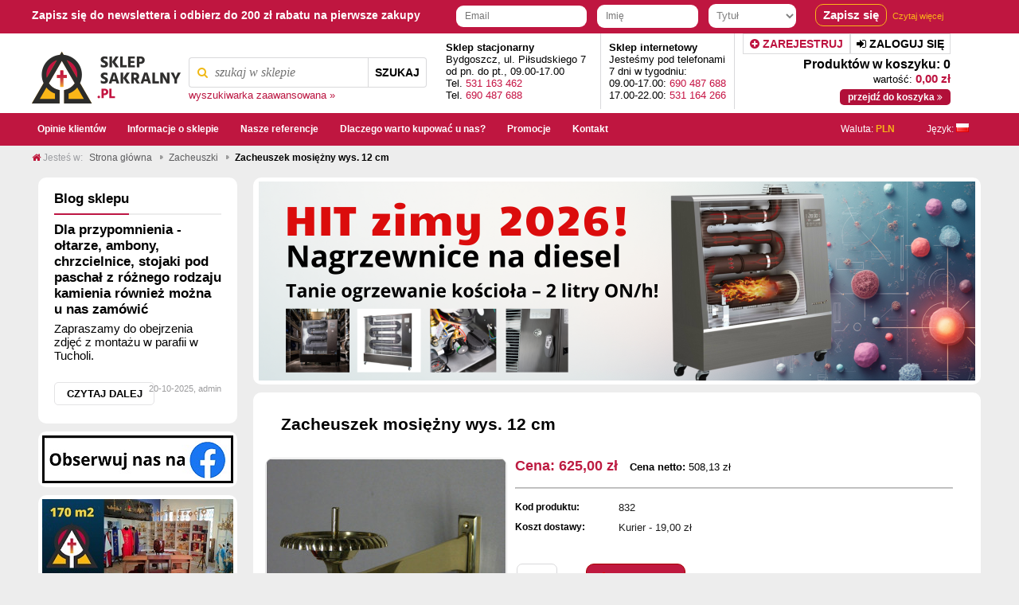

--- FILE ---
content_type: text/html; charset="utf-8"
request_url: https://sklepsakralny.pl/pl/p/Zacheuszek-mosiezny-wys.-12-cm/832
body_size: 371620
content:
<!DOCTYPE html PUBLIC "-//W3C//DTD XHTML 1.0 Strict//EN" "https://www.w3.org/TR/xhtml1/DTD/xhtml1-strict.dtd">
<html xmlns="https://www.w3.org/1999/xhtml" xml:lang="pl" lang="pl" xmlns:og="https://ogp.me/ns#" xmlns:fb="https://www.facebook.com/2008/fbml" xmlns:g="https://base.google.com/ns/1.0">
<head>

    <meta http-equiv="Content-Type" content="application/xhtml+xml; charset=utf-8" />
    <meta http-equiv="X-UA-Compatible" content="IE=edge" />
    <meta http-equiv="Content-Language" content="pl" />
    
    <title>Zacheuszek mosiężny wys. 12 cm - SklepSakralny.pl</title>
    <meta name="description" content="" />
    <link rel="home" href="/" />
    <link rel="skin" href="/skins/user/shoper_red_2/" />
    <link rel="shortcut icon" href="/skins/user/shoper_red_2/images/favicon.png" />
    <script src="https://code.jquery.com/jquery-1.11.1.min.js" type="text/javascript"></script>
    <script type="text/javascript">// <![CDATA[
        var $j = jQuery.noConflict();
        // ]]></script>
    
	    <link rel="stylesheet" href="https://maxcdn.bootstrapcdn.com/font-awesome/4.5.0/css/font-awesome.min.css">
 <link rel="stylesheet" type="text/css" href="/skins/user/shoper_red_2/styles/intro.css" />

                     <link rel="stylesheet" type="text/css" href="/skins/user/shoper_red_2/cache/sfc/OToxOjE6cGxfUEw6MTowOm1haW46NS42LjY.css" />
            <script type="text/javascript" src="/skins/user/shoper_red_2/cache/sfc/OTowOjE6cGxfUEw6MTowOm1haW46NS42LjY.js?1.0"></script>
        			
	 
	 <script>

jQuery( document ).ready(function( $ ) {
 $(function() {
     jQuery('.article-get-more').click(function () {
         jQuery(this).parents('.article_content').find('.article-less').hide();
         jQuery(this).parents('.article_content').find('.article-get-more').hide();
         jQuery(this).parents('.article_content').find('.article-more').show();
     });
     $('select#arrival_info').change(function () {
         if($(this).val() == 'inna'){
             $('.arrival_info_text_box').show();
             $('#arrival_info_text').prop('required', true)
          } else {
             $('.arrival_info_text_box').hide();
             $('#arrival_info_text').prop('required', false)
         }
     });

	$('#zoabczopinie').click(function(){
		$("html,body").animate({
				scrollTop: ($('#box_productcomments ').offset().top)-70
		}, 1000);
	});
	$('#zobaczgelerieklientow ').click(function(){
		$("html,body").animate({
				scrollTop: ($('#box_productgalleryclient ').offset().top)-70
		}, 1000);
	});
	$('#zobaczreferencje').click(function(){
		$("html,body").animate({
				scrollTop: ($('#box_productgalleryref ').offset().top)-70
		}, 1000);
	});
 var defaltValueHtml = $('#cenaPodstawowa').html();
 jQuery('#cenaPodstawowa').bind("DOMSubtreeModified",function(){
     var defaltNewValueHtml = $('#cenaPodstawowa').html();
      powiadomienie.innerHTML = "Wybrany wariant spowodował zmianę ceny";
    if(defaltValueHtml != defaltNewValueHtml){
        defaltValueHtml = defaltNewValueHtml
        powiadomienie.innerHTML = "Wybrany wariant spowodował zmianę ceny";
     $('#powiadomienie').show('fast').delay(5000).hide('fast');
    }

});


});




});

	 </script>
	 
                <link rel="canonical" href="https://sklepsakralny.pl/pl/p/Zacheuszek-mosiezny-wys.-12-cm/832" />
        <style type="text/css">
    <!--/*--><![CDATA[/*><!--*/
        body > .container { min-width: 1200px; }
        .pagewidth { width: 1200px; }
        .leftcolwidth { width: 200px; }
        .rightcolwidth { width: 200px; }
        .boximgsize { width: 120px; height: 120px; }


        .productdetailsimgsize { width: 300px; height: 300px; }
        .productdetailsgalleryimgsize { width: 150px; height: 150px; }
        .productdetailsminigalleryimgsize { width: 45px; height: 45px; }
    /*]]>*/-->
    </style>
    <meta name="og:type" content="product" />
    <meta name="og:url" content="https://sklepsakralny.pl/pl/p/Zacheuszek-mosiezny-wys.-12-cm/832" />
    <meta name="og:site_name" content="SklepSakralny.pl" />
    <meta name="og:title" content="Zacheuszek mosiężny wys. 12 cm" />
    <meta name="og:image" content="https://sklepsakralny.pl/environment/cache/images/300_300_productGfx_bda455e4150fecd17d446c9b42f5c534.jpg" />
    <meta name="og:description" content="Zacheuszek mosiężny wys. 12 cm" />
<script type="text/javascript" async="" src="https://www.googleadservices.com/pagead/conversion_async.js"></script><script async="" src="//www.google-analytics.com/analytics.js"></script><script async="" src="https://www.googletagmanager.com/gtm.js?id=GTM-NN44S5V"></script><script src="https://code.jquery.com/jquery-1.11.1.min.js" type="text/javascript"></script>
    <script type="text/javascript">// <![CDATA[
        var $j = jQuery.noConflict();
        // ]]></script>

    <script type="text/javascript">
                                            Shop.basket.basketProducts = '';
            Shop.basket.categoryProducts = '';
            </script>

    

    
    <script>
        (function(w,d,s,l,i){w[l]=w[l]||[];w[l].push({'gtm.start':

        new Date().getTime(),event:'gtm.js'});var f=d.getElementsByTagName(s)[0],

                j=d.createElement(s),dl=l!='dataLayer'?'&l='+l:'';j.async=true;j.src=

                'https://www.googletagmanager.com/gtm.js?id='+i+dl;f.parentNode.insertBefore(j,f);

                })(window,document,'script','dataLayer','GTM-NN44S5V');
    </script>
        <script type="application/ld+json">{

                "@context": "http://schema.org",

                "@type": "Store",

                "address": {

                    "@type": "PostalAddress",

                    "addressLocality": "Bydgoszcz",

                    "streetAddress": "Piłsudskiego 7",

                    "postalCode": "85-790",

                    "addressRegion": "kujawsko-pomorskie"

                },

                "name": "SklepSakralny.pl - Progresnet Dominik Kostrzak",

                "email": "info@progresnet.com.pl",

                "telephone": "690487688",

                "vatID": "5562570277",

                "image": "https://sklepsakralny.pl/skins/user/shoper_red_2/images/logoTop.png"

            }</script>
    
</head>    
<body id="shop_product832" class="shop_product shop_product_from_cat_184">
<noscript><iframe src="https://www.googletagmanager.com/ns.html?id=GTM-NN44S5V"

                  height="0" width="0" style="display:none;visibility:hidden"></iframe></noscript>

<!-- End Google Tag Manager (noscript) -->

<div class="container">
    <div style=" /* display: none; */ font-family: Tahoma, Arial, sans-serif; background: #bf1640 none repeat scroll 0 0; color: white; /* padding: 5px 20px; */ height: 42px; width: 100%; /* display: block; */ ">
        <div style=" margin: auto; " class="pagewidth">
            <span style="
    float: left;
    font-size: 14px;
    font-weight: bold;
    display: block;
    margin-top: 11px;
">Zapisz się do newslettera i odbierz do 200 zł rabatu na pierwsze zakupy</span>
        <form method="post" action="https://app.freshmail.com/pl/actions/subscribe/" style="
    float: right;
">

            <input type="hidden" name="subscribers_list_hash" value="34xeypxup8" style="
    float: left;
">

            <input type="text" id="freshmail_email" name="freshmail_email" placeholder="Email" style="
    border-radius: 9px;
    padding: 5px;
    border: none;
    height: 17px;
        padding-left: 11px;
">

            <input type="text" id="fm_imie_i_nazwisko" name="freshmail_custom_field[imie_i_nazwisko]" placeholder="Imię" style="
    border-radius: 9px;
    padding: 6px;
        width: 110px;
        border: none;
    height: 17px;
            padding-left: 11px;
    margin-left: 10px;
">

            <select id="fm_tytul" name="freshmail_custom_field[tytul]" style="
    border-radius: 9px;
    padding: 6px;
    color: grey;
    border: none;
    height: 30px;
    min-width: 110px;
    margin-left: 10px;
    text-align: center;
    -webkit-appearance: menulist-button;
">
                <option style="color:black">Tytuł</option>
                <option style="color:black">Ksiądz</option>
                <option style="color:black">Siostra</option>
                <option style="color:black">Brat</option>
                <option style="color:black">Ojciec</option>
                <option style="color:black">Pan</option>
                <option style="color:black">Pani</option>
            </select>


            <input id="save_me_top" type="submit" value="Zapisz się" style="border-radius: 10px;border: 1px solid #FAB618;background: none;color: white;font-size: 15px;padding: 4px 9px 5px 9px;font-weight: bold;margin-left: 21px;margin-top: 5px;">
            <a href="/pl/i/Newsletter/18" style="
            margin-right: 55px;
    border: none;
    background: none;
    color: #FAB618;
    font-size: 11px;
    /* font-weight: bold; */
    margin-left: 4px;
">Czytaj więcej</a>
        </form>
    </div>
    </div>

			<style>
                #save_me_top:hover{
                    color:#BF1640 !important;
                    background: white !important;
                }
            </style>
	<script>



      $j(window).on( 'scroll', function(){
          if ($j(window).scrollTop() > 160 ) {
              $j("#nawigacjaDuza").hide();
              $j("#nawigacjaMala").show();
          } else if($j(window).scrollTop() < 30 ) {
              $j("#nawigacjaDuza").show();
              $j("#nawigacjaMala").hide();
          }
      });

function scrollToTop(scrollDuration) {
    var scrollStep = -window.scrollY / (scrollDuration / 15),
        scrollInterval = setInterval(function(){
        if ( window.scrollY != 0 ) {
            window.scrollBy( 0, scrollStep );
        }
        else clearInterval(scrollInterval);
    },15);
}
	</script>

					


<div id="nawigacjaMala" class="logo" style="    margin-top: -43px;">
<div class="innerlogo pagewidth">
            <a href="/" title="Sklepsakralny.pl" class="logo">
                <img src="/skins/user/shoper_red_2/images/logoTopMale.png" alt="Sklepsakralny.pl" />
                <!--[if lt IE 7]><span class="logospacer">&nbsp;</span><![endif]-->
            </a>
                        <form class="search" action="/pl/s" method="post">
                <fieldset>
                    <div class="none bottest"><!-- <input name="bottest1" value="1" /> --> <input name="bottest2" /></div>


                   <span id="wyszukiwanie"><i class="fa fa-search"></i></span>
 <input type="text" name="search" placeholder="szukaj w sklepie" class="wyszukiwarkaTop" />
                    <button type="submit" class="search">
                        <img src="/public/images/1px.gif" alt="" class="px1" />
                        <span>Szukaj</span>
                    </button>
                    <a href="/pl/s" title="wyszukiwarka zaawansowana">wyszukiwarka zaawansowana &raquo;</a>
                </fieldset>
            </form>
            		<div class="koszykLogowanie">

		<div class="daneKupna">
		<div class="produktyKoszyk">Produktów: 0</div>
		<div class="wartosc">wartość: <span class="swientyKontaktKolor">0,00 zł</span></div>
		<a href="/pl/basket"><div class="przejdzKoszyk">  przejdź do koszyka <i class="fa fa-angle-double-right"></i></div></a>
</div>
		</div>

		<div  onclick="scrollToTop(150);" class="przejdzDoGory">
		<i class="fa fa-long-arrow-up"></i><br />
		do<br/>
		góry
		</div>
		<div class="swietnyKontakt">
		<div class="odPonDoSob">
        Jesteśmy dostępni 7 dni w tygodniu
		</div>
		<div class="swientyKontaktgodzina">
		<a href="tel:690487688" class="swientyKontaktKolor">690 487 688</a> <span class="swientyKontaktGodzina">(09.00 - 17.00)</span> <br />
											<a href="tel:531164266"  class="swientyKontaktKolor">531 164 266</a>  <span class="swientyKontaktGodzina">(17.00 - 22.00)</span>
		</div>
		</div>

        </div>
</div>
    <div id="nawigacjaDuza" class="logo">
        <div class="innerlogo pagewidth">
            <a href="/" title="Sklepsakralny.pl" class="logo">
                <img src="/skins/user/shoper_red_2/images/logoTop.png" alt="Sklepsakralny.pl" />
                <!--[if lt IE 7]><span class="logospacer">&nbsp;</span><![endif]-->
            </a>
                        <form class="search" action="/pl/s" method="post">
                <fieldset>
                    <div class="none bottest"><!-- <input name="bottest1" value="1" /> --> <input name="bottest2" /></div>


                   <span id="wyszukiwanie"><i class="fa fa-search"></i></span>
 <input type="text" name="search" placeholder="szukaj w sklepie" class="wyszukiwarkaTop" />
                    <button type="submit" class="search">
                        <img src="/public/images/1px.gif" alt="" class="px1" />
                        <span>Szukaj</span>
                    </button>
                    <a href="/pl/s" title="wyszukiwarka zaawansowana">wyszukiwarka zaawansowana &raquo;</a>
                </fieldset>
            </form>
                        <div class="" style="
    font-size: 13px;
    border-right: 1px solid #D9D9DB;
    float: left;
    padding: 10px 18px 10px;
    text-align: left;
    font-family: Arial;
"><b>Sklep stacjonarny</b> <br>
                Bydgoszcz, ul. Piłsudskiego 7 <br>
                od pn. do pt., 09.00-17.00 <br>
                Tel. <a href="tel:531163462">531 163 462</a>  <br>
                Tel. <a href="tel:690487688 ">690 487 688 </a>  <br>
            </div>
            <div class="" style="
    font-size: 13px;
    border-right: 1px solid #D9D9DB;
    float: left;
    padding: 10px 10px 10px;
    text-align: left;
    font-family: Arial;
"><b>Sklep internetowy</b>  <br>
                Jesteśmy pod telefonami<br>
                7 dni w tygodniu:<br>
                09.00-17.00: <a href="tel:690487688 ">690 487 688 </a><br>
                17.00-22.00: <a href="tel:531164266 ">531 164 266 </a><br></div>
		<div class="koszykLogowanie">
                                    <div class="zarejestruj"> <a href="/pl/reg"><i class="fa fa-plus-circle"></i>
Zarejestruj</a></div>
		<div class="zaloguj"><a href="/pl/login"><i class="fa fa-sign-in"></i>
 Zaloguj się</a></div>
                    		<div class="daneKupna">
		<div class="produktyKoszyk">Produktów w koszyku: 0</div>
		<div class="wartosc">wartość: <span class="swientyKontaktKolor">0,00 zł</span></div>
		<a href="/pl/basket"><div class="przejdzKoszyk">  przejdź do koszyka <i class="fa fa-angle-double-right"></i>
</div></a>
</div>
		</div>


        </div>

    </div>



            <div class="menu">
        <div class="innermenu pagewidth">
            <div class="leftside"></div>
            <ul>
                            <li class="" >
                    <h3>
                        <a href="/opinie-klientow" title="Opinie klientów" id="headlink9" class="spanhover mainlevel">
                            <span>Opinie klientów</span>
                            <img src="/public/images/1px.gif" alt="" class="px1" />
                        </a>
                    </h3>
                                    </li> 
                            <li class="" >
                    <h3>
                        <a href="/pl/i/Informacje-o-sklepie/16" title="Informacje o sklepie" id="headlink4" class="spanhover mainlevel">
                            <span>Informacje o sklepie</span>
                            <img src="/public/images/1px.gif" alt="" class="px1" />
                        </a>
                    </h3>
                                    </li> 
                            <li class="" >
                    <h3>
                        <a href="/nasze-referencje" title="Nasze referencje" id="headlink5" class="spanhover mainlevel">
                            <span>Nasze referencje</span>
                            <img src="/public/images/1px.gif" alt="" class="px1" />
                        </a>
                    </h3>
                                    </li> 
                            <li class="" >
                    <h3>
                        <a href="/pl/i/Dlaczego-warto-kupowac-u-nas/19" title="Dlaczego warto kupować u nas?" id="headlink6" class="spanhover mainlevel">
                            <span>Dlaczego warto kupować u nas?</span>
                            <img src="/public/images/1px.gif" alt="" class="px1" />
                        </a>
                    </h3>
                                    </li> 
                             
                            <li class="" >
                    <h3>
                        <a href="/pl/promotions" title="Promocje" id="headlink10" class="spanhover mainlevel">
                            <span>Promocje</span>
                            <img src="/public/images/1px.gif" alt="" class="px1" />
                        </a>
                    </h3>
                                    </li> 
                            <li class="" >
                    <h3>
                        <a href="/pl/i/Kontakt/15" title="Kontakt" id="headlink7" class="spanhover mainlevel">
                            <span>Kontakt</span>
                            <img src="/public/images/1px.gif" alt="" class="px1" />
                        </a>
                    </h3>
                                    </li> 
                        </ul> 
			
			<style>
			
		</style>   
			<script> 
			window.onload = function() {
  var wyciety;
  var flaga;
  var slowoJezyk;
  var wycietyUrl = encodeURIComponent(location.href);
  function wycinam(wyciety, flaga, slowoJezyk){
  
  
  if (wycietyUrl.match(wyciety) != null){
	var doZmiany = document.getElementById("sprawdzJezyk");
	doZmiany.innerHTML = slowoJezyk+": <img alt=\"\" src=\"/public/flags/"+flaga+"\">";  
  }

  }
 if( wycietyUrl.match('translate.googleusercontent') == null)
  {
  var doZmiany = document.getElementById("sprawdzJezyk");
	doZmiany.innerHTML = "Język: <img alt=\"\" src=\"/public/flags/pl_PL.png\">"
  }
  else{
  
  //Angielski
wycinam(/pl%257Cen/, 'en_GB.png', 'Language');
//Niemiecki\
wycinam(/pl%257Cde/, 'de_DE.png', 'Sprache');
//Rosyjski
wycinam(/pl%257Cru/, 'ru_RU.png', 'язык');
//Chinese
wycinam(/pl%257Czh/, 'cn.png', '語言');
//Francuski
wycinam(/pl%257Cfr/, 'fr_FR.png', 'Langue');
//Hiszpanski
wycinam(/pl%257Ces/, 'es_ES.png', 'Idioma');
//Arabski
wycinam(/pl%257Car/, 'sa.png', 'لغة');
//Bułgarski
wycinam(/pl%257Cbg/, 'bg.png', 'Eзик');
//Turecki
wycinam(/pl%257Ctr/, 'tr_TR.png', 'Dil');
//Czeski
wycinam(/pl%257Ccs/, 'cs_CZ.png', 'Jazyk');	
//Duński
wycinam(/pl%257Cda/, 'dk.png', 'Sprog');
//Grecki
wycinam(/pl%257Cel/, 'gr.png', 'γλώσσα');	
//Fiński
wycinam(/pl%257Cfi/, 'fi.png', 'Kieli');
//Hindi
wycinam(/pl%257Chi/, 'hi_IN.png', 'भाषा');
//Chorwacki
wycinam(/pl%257Chr/, 'hr.png', 'Jezik');
//Ukraiński
wycinam(/pl%257Cuk/, 'uk_UA.png', 'Jezik');
//Włoski
wycinam(/pl%257Cit/, 'it_IT.png', 'Jezik')
//Hebrajski
wycinam(/pl%257Ciw/, 'sv.png', 'Jezik')
//Hebrajski
wycinam(/pl%257Ciw/, 'sv.png', 'Jezik')
//Japoński
wycinam(/pl%257Cja/, 'jp.png', 'Jezik')

	}
	
	
};
			</script>
			
			<div class="jezyki">

			<div class="waluta">
			 
<style>

</style>

<span class="wylaczWaluty">
<span translate="no" id="wybierzWalutek">Waluta:</span>  <span class="walutaSkr">PLN</span>
	<div class="wybierzWalutek">
		<span id="waluta">Wybierz walutę</span>
		<ul>
		                                <a href="/pl/p/Zacheuszek-mosiezny-wys.-12-cm/832?currency=USD" title="dolar amerykański" class="spanhover"><li>
                                        &nbsp;<span class="walutaSkr">USD</span>
                                        <span>dolar amerykański</span>
										
                                        
                                </li></a>
                                                               <a href="/pl/p/Zacheuszek-mosiezny-wys.-12-cm/832?currency=EUR" title="euro" class="spanhover"><li>
                                        &nbsp;<span class="walutaSkr">EUR</span>
                                        <span>euro</span>
										
                                        
                                </li></a>
                                                               <a href="/pl/p/Zacheuszek-mosiezny-wys.-12-cm/832?currency=GBP" title="funt szterling" class="spanhover"><li>
                                        &nbsp;<span class="walutaSkr">GBP</span>
                                        <span>funt szterling</span>
										
                                        
                                </li></a>
                                                               <a href="/pl/p/Zacheuszek-mosiezny-wys.-12-cm/832?currency=PLN" title="złoty polski" class="spanhover"><li class="selected">
                                        &nbsp;<span class="walutaSkr">PLN</span>
                                        <span>złoty polski</span>
										
                                        
                                </li></a>
                                		</ul>
	</div>

<div class="box" id="box_currencies">
                        <div class="topbar"> <div class="leftcorner"></div> <div class="rightcorner"></div> </div>
                        <div class="boxhead">
                            <div class="leftside"></div>
                            <h3><img src="/public/images/1px.gif" alt="" class="px1" />Waluty</h3>
                            <div class="rightside"></div>
                        </div>
                        <div class="innerbox">
                            <div class="leftside"></div>
                                                                                    <ul class="listwithicons">
                                                                <li><a href="/pl/p/Zacheuszek-mosiezny-wys.-12-cm/832?currency=USD" title="dolar amerykański" class="spanhover">
                                        <img src="/public/currencies/USD.png" alt="/public/currencies/USD" />
                                        <span>dolar amerykański</span>
                                        </a>
                                </li>
                                                                <li><a href="/pl/p/Zacheuszek-mosiezny-wys.-12-cm/832?currency=EUR" title="euro" class="spanhover">
                                        <img src="/public/currencies/EUR.png" alt="/public/currencies/EUR" />
                                        <span>euro</span>
                                        </a>
                                </li>
                                                                <li><a href="/pl/p/Zacheuszek-mosiezny-wys.-12-cm/832?currency=GBP" title="funt szterling" class="spanhover">
                                        <img src="/public/currencies/GBP.png" alt="/public/currencies/GBP" />
                                        <span>funt szterling</span>
                                        </a>
                                </li>
                                                                <li class="selected"><a href="/pl/p/Zacheuszek-mosiezny-wys.-12-cm/832?currency=PLN" title="złoty polski" class="spanhover">
                                        <img src="/public/currencies/PLN.png" alt="/public/currencies/PLN" />
                                        <span>złoty polski</span>
                                        </a>
                                </li>
                                                            </ul>
                                                        <div class="rightside"></div>
                        </div>
                        <div class="bottombar"> <div class="leftcorner"></div> <div class="rightcorner"></div> </div>
                    </div>
</span>
		</div>
			
			 
		
			<div class="jezyk">
			<span translate="no" id="sprawdzJezyk">Język:</span>
		
			<div class="wybierzJezyk">
		<span id="jezyk">Zmień Język na</span>
	<ul>
	
	<a target="_blank" rel="nofollow" style="cursor:pointer; cursor:hand;" onclick="parent.location=('encodeURIComponent(location.href)); return false;" ><li>&nbsp;<img alt="" src="/public/flags/pl_PL.png"> Polski</li> </a>
	
	
	<a target="_blank" rel="nofollow" style="cursor:pointer; cursor:hand;" onclick="parent.location=('https://translate.google.com/translate?u='+encodeURIComponent(location.href)+'&langpair=pl%7Cen&hl=pl&ie=UTF8'); return false;" title="Google-Translate-Polish to English "><li>&nbsp;<img alt="" src="/public/flags/en_GB.png"> Angielski	</li></a>

	
	<a target="_blank" rel="nofollow" style="cursor:pointer; cursor:hand;" onclick="parent.location=('https://translate.google.com/translate?u='+encodeURIComponent(location.href)+'&langpair=pl%7Cde&hl=pl&ie=UTF8'); return false;" ><li>&nbsp;<img alt="" src="/public/flags/de_DE.png"> Niemiecki</li></a>

	
	<a target="_blank" rel="nofollow" style="cursor:pointer; cursor:hand;" onclick="parent.location=('https://translate.google.com/translate?u='+encodeURIComponent(location.href)+'&langpair=pl%7Cru&hl=pl&ie=UTF8'); return false;" ><li>&nbsp;<img alt="" src="/public/flags/ru_RU.png"> Rosyjski</li></a>

	
	<a target="_blank" rel="nofollow" style="cursor:pointer; cursor:hand;" onclick="parent.location=('https://translate.google.com/translate?u='+encodeURIComponent(location.href)+'&langpair=pl%7Czh-CN&hl=pl&ie=UTF8'); return false;" ><li>&nbsp;<img alt="" src="/public/flags/cn.png"> Chiński</li></a>

	
	<a target="_blank" rel="nofollow" style="cursor:pointer; cursor:hand;" onclick="parent.location=('https://translate.google.com/translate?u='+encodeURIComponent(location.href)+'&langpair=pl%7Cfr&hl=pl&ie=UTF8'); return false;"><li>&nbsp;<img alt="" src="/public/flags/fr_FR.png"> Francuski</li></a>

	
	<a target="_blank" rel="nofollow" style="cursor:pointer; cursor:hand;" onclick="parent.location=('https://translate.google.com/translate?u='+encodeURIComponent(location.href)+'&langpair=pl%7Ces&hl=pl&ie=UTF8'); return false;"><li>&nbsp;<img alt="" src="/public/flags/es_ES.png"> Hiszpański</li></a>

	
	<a target="_blank" rel="nofollow" style="cursor:pointer; cursor:hand;" onclick="parent.location=('https://translate.google.com/translate?u='+encodeURIComponent(location.href)+'&langpair=pl%7Car&hl=pl&ie=UTF8'); return false;"><li>&nbsp;<img alt="" src="/public/flags/sa.png"> Arabski</li></a>

	
	<a target="_blank" rel="nofollow" style="cursor:pointer; cursor:hand;" onclick="parent.location=('https://translate.google.com/translate?u='+encodeURIComponent(location.href)+'&langpair=pl%7Cbg&hl=pl&ie=UTF8'); return false;"><li>&nbsp;<img alt="" src="/public/flags/bg.png"> Bułgarski</li></a>

	
	<a target="_blank" rel="nofollow" style="cursor:pointer; cursor:hand;" onclick="parent.location=('https://translate.google.com/translate?u='+encodeURIComponent(location.href)+'&langpair=pl%7Ctr&hl=pl&ie=UTF8'); return false;"><li>&nbsp;<img alt="" src="/public/flags/tr_TR.png"> Turecki</li></a>

	
	<a target="_blank" rel="nofollow" style="cursor:pointer; cursor:hand;" onclick="parent.location=('https://translate.google.com/translate?u='+encodeURIComponent(location.href)+'&langpair=pl%7Ccs&hl=pl&ie=UTF8'); return false;"><li>&nbsp;<img alt="" src="/public/flags/cs_CZ.png"> Czeski</li></a>

	
	<a target="_blank" rel="nofollow" style="cursor:pointer; cursor:hand;" onclick="parent.location=('https://translate.google.com/translate?u='+encodeURIComponent(location.href)+'&langpair=pl%7Cds&hl=pl&ie=UTF8'); return false;"><li>&nbsp;<img alt="" src="/public/flags/dk.png"> Duński</li></a>

	
	<a target="_blank" rel="nofollow" style="cursor:pointer; cursor:hand;" onclick="parent.location=('https://translate.google.com/translate?u='+encodeURIComponent(location.href)+'&langpair=pl%7Cel&hl=pl&ie=UTF8'); return false;"><li>&nbsp;<img alt="" src="/public/flags/gr.png"> Grecki</li></a>

	
	<a target="_blank" rel="nofollow" style="cursor:pointer; cursor:hand;" onclick="parent.location=('https://translate.google.com/translate?u='+encodeURIComponent(location.href)+'&langpair=pl%7Cfi&hl=pl&ie=UTF8'); return false;"><li>&nbsp;<img alt="" src="/public/flags/fi.png"> Fiński</li></a>

	
	<a target="_blank" rel="nofollow" style="cursor:pointer; cursor:hand;" onclick="parent.location=('https://translate.google.com/translate?u='+encodeURIComponent(location.href)+'&langpair=pl%7Chi&hl=pl&ie=UTF8'); return false;"><li>&nbsp;<img alt="" src="/public/flags/hi_IN.png"> Hindi</li></a>

	
	<a target="_blank" rel="nofollow" style="cursor:pointer; cursor:hand;" onclick="parent.location=('https://translate.google.com/translate?u='+encodeURIComponent(location.href)+'&langpair=pl%7Chr&hl=pl&ie=UTF8'); return false;"><li>&nbsp;<img alt="" src="/public/flags/hr.png"> Chorwacki</li></a>

	
	<a target="_blank" rel="nofollow" style="cursor:pointer; cursor:hand;" onclick="parent.location=('https://translate.google.com/translate?u='+encodeURIComponent(location.href)+'&langpair=pl%7Cuk&hl=pl&ie=UTF8'); return false;"><li>&nbsp;<img alt="" src="/public/flags/uk_UA.png"> Ukraiński</li></a>

	
	<a target="_blank" rel="nofollow" style="cursor:pointer; cursor:hand;" onclick="parent.location=('https://translate.google.com/translate?u='+encodeURIComponent(location.href)+'&langpair=pl%7Cit&hl=pl&ie=UTF8'); return false;"><li>&nbsp;<img alt="" src="/public/flags/it_IT.png"> Włoski</li></a>

	
	<a target="_blank" rel="nofollow" style="cursor:pointer; cursor:hand;" onclick="parent.location=('https://translate.google.com/translate?u='+encodeURIComponent(location.href)+'&langpair=pl%7Ciw&hl=pl&ie=UTF8'); return false;"><li>&nbsp;<img alt="" src="/public/flags/sv.png"> Hebrajski</li></a>

	
	<a target="_blank" rel="nofollow" style="cursor:pointer; cursor:hand;" onclick="parent.location=('https://translate.google.com/translate?u='+encodeURIComponent(location.href)+'&langpair=pl%7Cja&hl=pl&ie=UTF8'); return false;"><li>&nbsp;<img alt="" src="/public/flags/jp.png"> Japoński</li></a>
	
	







</ul>

			</div>
			
			
			</div>
			
			</div>
            <div class="rightside"></div>
        </div>
    </div>
        <div class="breadcrumbs">
        <div class="innerbreadcrumbs pagewidth">
            <b class="breadcrumb">
               <i class="fa fa-home"></i>

                <span>Jesteś w:</span>
            </b>
            <ul class="path">
                                <li>
                    <a href="/" class="spanhover">                    <span>Strona główna</span>
                    </a>                    <img src="/public/images/1px.gif" alt="" class="px1" />
                </li>
                                <li>
                    <a href="/zacheuszki" class="spanhover">                    <span>Zacheuszki</span>
                    </a>                    <img src="/public/images/1px.gif" alt="" class="px1" />
                </li>
                                <li class="last">
                                        <span>Zacheuszek mosiężny wys. 12 cm</span>
                                        <img src="/public/images/1px.gif" alt="" class="px1" />
                </li>
                            </ul>
        </div>
    </div>



<div class="main">
    <table class="innermain pagewidth">
        <tbody>
        <tr>
                            <td class="leftcol leftcolwidth">

                                                                
    <style>

    </style>

    <div class="box" id="box_articlelistsmall">
        <div class="topbar"> <div class="leftcorner"></div> <div class="rightcorner"></div> </div>
        <div class="boxhead">
            <div class="leftside"></div>
            <h3 class="line_color"><img src="/public/images/1px.gif" alt="" class="px1" />Blog sklepu</h3>
            <div class="hr_line_color"><hr></div>
        </div>
        <div class="innerbox">
            <div class="leftside"></div>
            
                                <h4 class="article_name">
                <a href="/pl/blog/Dla-przypomnienia-oltarze%2C-ambony%2C-chrzcielnice%2C-stojaki-pod-paschal-z-roznego-rodzaju-kamienia-rowniez-mozna-u-nas-zamowic/49">
                    Dla przypomnienia - ołtarze, ambony, chrzcielnice, stojaki pod paschał z różnego rodzaju kamienia również można u nas zamówić
                </a>
            </h4>
            
            <div class="floatfix"></div>
                        <div class="resetcss"><p>Zapraszamy do obejrzenia zdjęć z montażu w parafii w Tucholi.</p></div>
                        <h5 class="article_date">20-10-2025, admin</h5>
                        <a class="readmore buttonwhite" href="/pl/blog//49">Czytaj dalej</a>
                    
            <div class="rightside"></div>
        </div>
        <div class="bottombar"> <div class="leftcorner"></div> <div class="rightcorner"></div> </div>
    </div>

                                                                <div class="box box_banner  " id="box_banner37">
                                                                                                <a href="/pl/banner/33" title="Facebook Obserwuj nas" class="banner">
                                        <img src="/userdata/banners/33.png" alt="Facebook Obserwuj nas" width="240" height="60" />
                                    </a>
                                                                                </div>

                                                                <div class="box box_banner  " id="box_banner40">
                                                                                                <a href="/pl/banner/29" title="Mamy sklep stacjonarny" class="banner">
                                        <img src="/userdata/banners/29.jpg" alt="Mamy sklep stacjonarny" width="240" height="144" />
                                    </a>
                                                                                </div>

                                                                <div class="box box_banner  " id="box_banner4">
                                                                                                <a href="/pl/banner/4" title="Sprawdź nasze referencje!" class="banner">
                                        <img src="/userdata/banners/4.jpg" alt="Sprawdź nasze referencje!" width="240" height="140" />
                                    </a>
                                                                                </div>

                                                                <div class="box" id="box_newsletter">

                        <div class="boxhead">
                           
                            <h3><img src="/public/images/1px.gif" alt="" class="px1" />Newsletter</h3>
                         
                        </div>
                        <div class="innerbox">
                           
                            <h5 class="boxintro">Zobacz dlaczego warto zapisać się do darmowego newslettera.</h5>                             <div class="zapiszSieDoNewsa">
                                        <a href="/pl/i/Newsletter/18">Zapisz się </a>
                                       
                                    </div>
                          
                        </div>
                     
                    </div>
                                                                <div class="box" id="box_menu">
                       
                        <div class="boxhead">
                       
                            <h3 style="font-size: 14px;">Asortyment (14636 produktów)</h3>
                          
                        </div>
                        <div class="innerbox">
                          
                                                                                    <ul class="standard">
                                                            <li id="category_577"><a href="/pl/c/ROK-JUBILEUSZOWY-2025/577" title="ROK JUBILEUSZOWY 2025">ROK JUBILEUSZOWY 2025</a><em>(17)</em></li><li id="category_573"><a href="/pl/c/Adwent/573" title="Adwent">Adwent</a><em>(54)</em></li><li id="category_258"><a href="/pl/c/Boze-Narodzenie/258" title="Boże Narodzenie">Boże Narodzenie</a><em>(176)</em><span class="strzala"><i class="fa fa-angle-right"></i>
</span><ul class="level_1"><li id="category_534"><a href="/pl/c/Obrazki-koledowe/534" title="Obrazki kolędowe">Obrazki kolędowe</a><em>(23)</em></li><li id="category_603"><a href="/pl/c/Oplatki-wigilijne/603" title="Opłatki wigilijne">Opłatki wigilijne</a><em>(6)</em></li></ul></li><li id="category_255"><a href="/pl/c/Wielki-Post/255" title="Wielki Post">Wielki Post</a><em>(182)</em></li><li id="category_256"><a href="/pl/c/Wielkanoc/256" title="Wielkanoc">Wielkanoc</a><em>(50)</em></li><li id="category_257"><a href="/pl/c/Boze-Cialo/257" title="Boże Ciało">Boże Ciało</a><em>(142)</em></li><li id="category_250"><a href="/rocznice" title="Rocznice">Rocznice</a><em>(52)</em><span class="strzala"><i class="fa fa-angle-right"></i>
</span><ul class="level_1"><li id="category_426"><a href="/pl/c/100-lecie-urodzin-sw.-Jana-Pawla-II/426" title="100-lecie urodzin św. Jana Pawła II">100-lecie urodzin św. Jana Pawła II</a><em>(3)</em></li><li id="category_427"><a href="/pl/c/100-lecie-Cudu-nad-Wisla/427" title="100-lecie Cudu nad Wisłą">100-lecie Cudu nad Wisłą</a><em>(1)</em></li><li id="category_251"><a href="/pl/c/100-lecie-objawien-w-Fatimie/251" title="100-lecie objawień w Fatimie">100-lecie objawień w Fatimie</a><em>(6)</em></li><li id="category_228"><a href="/100-lecie-odzyskania-niepodleglosci" title="100-lecie odzyskania niepodległości">100-lecie odzyskania niepodległości</a><em>(25)</em></li><li id="category_253"><a href="/pl/c/160-lecie-objawien-w-Lourdes/253" title="160-lecie objawień w Lourdes">160-lecie objawień w Lourdes</a><em>(5)</em></li><li id="category_252"><a href="/pl/c/Rok-Swietego-Stanislawa-Kostki/252" title="Rok Świętego Stanisława Kostki">Rok Świętego Stanisława Kostki</a><em>(9)</em></li></ul></li><li id="category_254"><a href="/swieta" title="ROK LITURGICZNY">ROK LITURGICZNY</a><em>(9)</em><span class="strzala"><i class="fa fa-angle-right"></i>
</span><ul class="level_1"><li id="category_259"><a href="/pl/c/Sakramenty/259" title="Sakramenty">Sakramenty</a><em>(0)</em></li></ul></li><li id="category_604"><a href="/pl/c/3-kroli/604" title="3 kr&oacute;li">3 kr&oacute;li</a><em>(8)</em></li><li id="category_223"><a href="/pozostale-dewocjonalia-i-inne/akolitki" title="Akolitki">Akolitki</a><em>(17)</em></li><li id="category_174"><a href="/alby" title="Alby kapłańskie">Alby kapłańskie</a><em>(17)</em></li><li id="category_599"><a href="/pl/c/Alby-komunijne/599" title="Alby komunijne">Alby komunijne</a><em>(39)</em><span class="strzala"><i class="fa fa-angle-right"></i>
</span><ul class="level_1"><li id="category_598"><a href="/pl/c/Alby-komunijne-chlopcy/598" title="Alby komunijne (chłopcy)">Alby komunijne (chłopcy)</a><em>(15)</em></li><li id="category_597"><a href="/pl/c/Alby-i-sukienki-komunijne-dziewczynki/597" title="Alby i sukienki komunijne (dziewczynki)">Alby i sukienki komunijne (dziewczynki)</a><em>(28)</em></li></ul></li><li id="category_155"><a href="/ambony" title="Ambony">Ambony</a><em>(44)</em></li><li id="category_226"><a href="/architektura" title="Architektura">Architektura</a><em>(6)</em></li><li id="category_385"><a href="/ampulki-mszalne" title="Ampułki mszalne do wody i wina">Ampułki mszalne do wody i wina</a><em>(72)</em></li><li id="category_526"><a href="/pl/c/Audiobooki/526" title="Audiobooki">Audiobooki</a><em>(1)</em></li><li id="category_96"><a href="/automatyczny-organista" title="Automatyczny organista">Automatyczny organista</a><em>(2)</em></li><li id="category_131"><a href="/baldachimy" title="Baldachimy">Baldachimy</a><em>(30)</em></li><li id="category_230"><a href="/banery-okolicznosciowe" title="Banery okolicznościowe">Banery okolicznościowe</a><em>(260)</em><span class="strzala"><i class="fa fa-angle-right"></i>
</span><ul class="level_1"><li id="category_232"><a href="/banery-okolicznosciowe/wielki-post" title="Banery na Wielki Post">Banery na Wielki Post</a><em>(17)</em></li><li id="category_231"><a href="/banery-okolicznosciowe/wielkanoc" title="Banery na Wielkanoc">Banery na Wielkanoc</a><em>(13)</em></li><li id="category_233"><a href="/banery-okolicznosciowe/komunia-swieta" title="Banery na Komunię Świętą">Banery na Komunię Świętą</a><em>(7)</em></li><li id="category_234"><a href="/banery-okolicznosciowe/boze-cialo" title="Banery na Boże Ciało">Banery na Boże Ciało</a><em>(126)</em></li><li id="category_266"><a href="/pl/c/Banery-na-Boze-Narodzenie/266" title="Banery na Boże Narodzenie">Banery na Boże Narodzenie</a><em>(18)</em></li><li id="category_235"><a href="/banery-okolicznosciowe/tla-do-ciemnicy" title="Tła do Ciemnicy">Tła do Ciemnicy</a><em>(6)</em></li><li id="category_236"><a href="/banery-okolicznosciowe/tla-do-grobu-panskiego" title="Tła do grobu Pańskiego">Tła do grobu Pańskiego</a><em>(33)</em></li><li id="category_405"><a href="/pl/c/Tla-do-szopki/405" title="Tła do szopki">Tła do szopki</a><em>(26)</em></li><li id="category_428"><a href="/pl/c/Banery-pozostale/428" title="Banery pozostałe">Banery pozostałe</a><em>(5)</em></li></ul></li><li id="category_194"><a href="/bielizna-kielichowa" title="Bielizna kielichowa">Bielizna kielichowa</a><em>(195)</em></li><li id="category_262"><a href="/bierzmowanie" title="Bierzmowanie">Bierzmowanie</a><em>(40)</em></li><li id="category_446"><a href="/bizuteria" title="Biżuteria">Biżuteria</a><em>(580)</em><span class="strzala"><i class="fa fa-angle-right"></i>
</span><ul class="level_1"><li id="category_524"><a href="/pl/c/Bransoletki-koronki/524" title="Bransoletki - koronki">Bransoletki - koronki</a><em>(10)</em></li><li id="category_520"><a href="/pl/c/Bransoletki/520" title="Bransoletki">Bransoletki</a><em>(27)</em></li><li id="category_522"><a href="/pl/c/Bransoletki-dziesiatki-rozanca/522" title="Bransoletki - dziesiątki r&oacute;żańca">Bransoletki - dziesiątki r&oacute;żańca</a><em>(88)</em></li><li id="category_511"><a href="/pl/c/Krzyzyki/511" title="Krzyżyki">Krzyżyki</a><em>(47)</em></li><li id="category_512"><a href="/pl/c/Lancuszki/512" title="Łańcuszki">Łańcuszki</a><em>(19)</em></li><li id="category_509"><a href="/pl/c/Medaliki/509" title="Medaliki">Medaliki</a><em>(160)</em></li><li id="category_516"><a href="/pl/c/Naszyjniki/516" title="Naszyjniki">Naszyjniki</a><em>(10)</em></li><li id="category_521"><a href="/pl/c/Opaski-gumowe/521" title="Opaski gumowe">Opaski gumowe</a><em>(0)</em></li><li id="category_453"><a href="/pl/c/Srebro/453" title="Srebro">Srebro</a><em>(119)</em></li><li id="category_452"><a href="/pl/c/Zloto/452" title="Złoto">Złoto</a><em>(39)</em></li></ul></li><li id="category_445"><a href="/breloki" title="Breloki">Breloki</a><em>(75)</em></li><li id="category_86"><a href="/carillony-kuranty" title="Carillony, kuranty">Carillony, kuranty</a><em>(2)</em><span class="strzala"><i class="fa fa-angle-right"></i>
</span><ul class="level_1"><li id="category_87"><a href="/carillony-kuranty/carillony" title="Carillony">Carillony</a><em>(1)</em></li><li id="category_107"><a href="/carillony-kuranty/dzwony-kuranty-elektroniczne" title="Dzwony i kuranty elektroniczne">Dzwony i kuranty elektroniczne</a><em>(1)</em></li></ul></li><li id="category_547"><a href="/pl/c/Cingulum/547" title="Cingulum">Cingulum</a><em>(12)</em></li><li id="category_345"><a href="/choragwie" title="Chorągwie">Chorągwie</a><em>(88)</em><span class="strzala"><i class="fa fa-angle-right"></i>
</span><ul class="level_1"><li id="category_365"><a href="/pl/c/Akcesoria/365" title="Akcesoria">Akcesoria</a><em>(10)</em></li><li id="category_348"><a href="/pl/c/Haftowane/348" title="Haftowane">Haftowane</a><em>(69)</em></li><li id="category_349"><a href="/pl/c/Drukowane/349" title="Drukowane">Drukowane</a><em>(5)</em></li><li id="category_350"><a href="/pl/c/Laczone-haft-druk/350" title="Łączone (haft + druk)">Łączone (haft + druk)</a><em>(4)</em></li></ul></li><li id="category_141"><a href="/chrzcielnice" title="Chrzcielnice">Chrzcielnice</a><em>(16)</em></li><li id="category_260"><a href="/chrzest-swiety" title="Chrzest Święty">Chrzest Święty</a><em>(233)</em><span class="strzala"><i class="fa fa-angle-right"></i>
</span><ul class="level_1"><li id="category_582"><a href="/pl/c/Ubranka-do-chrztu/582" title="Ubranka do chrztu">Ubranka do chrztu</a><em>(36)</em><span class="strzala"><i class="fa fa-angle-right"></i>
</span><ul class="level_2"><li id="category_583"><a href="/pl/c/Dla-chlopca/583" title="Dla chłopca">Dla chłopca</a><em>(19)</em></li><li id="category_585"><a href="/pl/c/Dla-dziewczynki/585" title="Dla dziewczynki">Dla dziewczynki</a><em>(28)</em></li></ul></li><li id="category_586"><a href="/pl/c/Prezenty-na-chrzest/586" title="Prezenty na chrzest">Prezenty na chrzest</a><em>(8)</em></li><li id="category_424"><a href="/pl/c/Dzbanki%2C-tacki%2C-muszle-do-Chrztu-Swietego/424" title="Dzbanki, tacki, muszle do Chrztu Świętego">Dzbanki, tacki, muszle do Chrztu Świętego</a><em>(16)</em></li><li id="category_423"><a href="/pamiatki-chrztu-swietego" title="Pamiątki Chrztu Świętego">Pamiątki Chrztu Świętego</a><em>(141)</em></li><li id="category_507"><a href="/pl/c/Swiece-do-Chrztu-Swietego/507" title="Świece do Chrztu Świętego">Świece do Chrztu Świętego</a><em>(14)</em></li></ul></li><li id="category_560"><a href="/pl/c/Chusty-do-ciemnicy/560" title="Chusty do ciemnicy">Chusty do ciemnicy</a><em>(0)</em></li><li id="category_425"><a href="/cyboria" title="Cyboria">Cyboria</a><em>(42)</em></li><li id="category_470"><a href="/dla-dzieci" title="Dla dzieci">Dla dzieci</a><em>(84)</em><span class="strzala"><i class="fa fa-angle-right"></i>
</span><ul class="level_1"><li id="category_473"><a href="/pl/c/Gry-planszowe-i-inne/473" title="Gry planszowe i inne">Gry planszowe i inne</a><em>(11)</em></li><li id="category_503"><a href="/pl/c/Kolorowanki/503" title="Kolorowanki">Kolorowanki</a><em>(9)</em></li><li id="category_471"><a href="/pl/c/Filmy-dla-dzieci/471" title="Filmy dla dzieci">Filmy dla dzieci</a><em>(1)</em></li><li id="category_472"><a href="/pl/c/Ksiazki-dla-dzieci/472" title="Książki dla dzieci">Książki dla dzieci</a><em>(6)</em></li></ul></li><li id="category_152"><a href="/drogi-krzyzowe" title="Drogi krzyżowe">Drogi krzyżowe</a><em>(50)</em></li><li id="category_502"><a href="/pl/c/Druki-akcydensowe/502" title="Druki akcydensowe">Druki akcydensowe</a><em>(89)</em></li><li id="category_124"><a href="/dzwonki-gongi-koscielne" title="Dzwonki i gongi">Dzwonki i gongi</a><em>(92)</em></li><li id="category_91"><a href="/dzwony-i-konstrukcje-dzwonowe" title="Dzwony i konstrukcje dzwonowe">Dzwony i konstrukcje dzwonowe</a><em>(7)</em><span class="strzala"><i class="fa fa-angle-right"></i>
</span><ul class="level_1"><li id="category_61"><a href="/dzwony-i-konstrukcje-dzwonowe/automatyka-dzwonow" title="Automatyka dzwon&oacute;w">Automatyka dzwon&oacute;w</a><em>(4)</em><span class="strzala"><i class="fa fa-angle-right"></i>
</span><ul class="level_2"><li id="category_63"><a href="/dzwony-i-konstrukcje-dzwonowe/automatyka-dzwonow/zegary-sterujace-do-dzwonow" title="Zegary sterujące do dzwon&oacute;w">Zegary sterujące do dzwon&oacute;w</a><em>(1)</em></li><li id="category_62"><a href="/dzwony-i-konstrukcje-dzwonowe/automatyka-dzwonow/napedy-dzwonow" title="Napędy dzwon&oacute;w">Napędy dzwon&oacute;w</a><em>(2)</em></li><li id="category_64"><a href="/dzwony-i-konstrukcje-dzwonowe/automatyka-dzwonow/piloty-do-dzwonow" title="Piloty do dzwon&oacute;w">Piloty do dzwon&oacute;w</a><em>(1)</em></li><li id="category_66"><a href="/dzwony-i-konstrukcje-dzwonowe/automatyka-dzwonow/wyciszenie-bicia-dzwonow" title="Wyciszanie bicia dzwon&oacute;w">Wyciszanie bicia dzwon&oacute;w</a><em>(0)</em></li></ul></li><li id="category_104"><a href="/dzwony-i-konstrukcje-dzwonowe/automatyka-zaluzji-i-okien" title="Automatyzacja żaluzji i okien">Automatyzacja żaluzji i okien</a><em>(0)</em></li><li id="category_108"><a href="/dzwony-i-konstrukcje-dzwonowe/dzwony-elektroniczne" title="Dzwony elektroniczne">Dzwony elektroniczne</a><em>(0)</em></li><li id="category_92"><a href="/dzwony-i-konstrukcje-dzwonowe/dzwony-koscielne" title="Dzwony kościelne">Dzwony kościelne</a><em>(1)</em></li><li id="category_93"><a href="/dzwony-i-konstrukcje-dzwonowe/konserwacja-dzwonow-i-prace-naprawcze" title="Konserwacja dzwon&oacute;w i prace naprawcze">Konserwacja dzwon&oacute;w i prace naprawcze</a><em>(1)</em></li><li id="category_67"><a href="/dzwony-i-konstrukcje-dzwonowe/konstrukcje-dzwonowe" title="Konstrukcje dzwonowe">Konstrukcje dzwonowe</a><em>(1)</em><span class="strzala"><i class="fa fa-angle-right"></i>
</span><ul class="level_2"><li id="category_70"><a href="/dzwony-i-konstrukcje-dzwonowe/serca-do-dzwonow" title="Serca do dzwon&oacute;w">Serca do dzwon&oacute;w</a><em>(0)</em></li><li id="category_71"><a href="/dzwony-i-konstrukcje-dzwonowe/ulozyskowania-dzwonow" title="Ułożyskowania dzwon&oacute;w">Ułożyskowania dzwon&oacute;w</a><em>(0)</em></li><li id="category_68"><a href="/dzwony-i-konstrukcje-dzwonowe/konstrukcje-do-dzwonow" title="Konstrukcje do dzwon&oacute;w">Konstrukcje do dzwon&oacute;w</a><em>(1)</em></li><li id="category_69"><a href="/dzwony-i-konstrukcje-dzwonowe/zawieszenia-dzwonow" title="Zawieszenia dzwon&oacute;w">Zawieszenia dzwon&oacute;w</a><em>(0)</em></li></ul></li></ul></li><li id="category_370"><a href="/feretrony" title="Feretrony">Feretrony</a><em>(12)</em></li><li id="category_562"><a href="/pl/c/Flagi-i-proporczyki/562" title="Flagi i proporczyki">Flagi i proporczyki</a><em>(10)</em></li><li id="category_483"><a href="/pl/c/Figury-granitowe/483" title="Figury granitowe">Figury granitowe</a><em>(1)</em></li><li id="category_482"><a href="/pl/c/Figury-marmurowe/482" title="Figury marmurowe">Figury marmurowe</a><em>(20)</em></li><li id="category_149"><a href="/rzezby-i-figury-sakralne" title="Figury i rzeźby sakralne">Figury i rzeźby sakralne</a><em>(1367)</em><span class="strzala"><i class="fa fa-angle-right"></i>
</span><ul class="level_1"><li id="category_391"><a href="/pl/c/wedlug-wykonania/391" title="według wykonania">według wykonania</a><em>(967)</em><span class="strzala"><i class="fa fa-angle-right"></i>
</span><ul class="level_2"><li id="category_433"><a href="/pl/c/betonowe/433" title="betonowe">betonowe</a><em>(33)</em></li><li id="category_392"><a href="/pl/c/drewniane/392" title="drewniane">drewniane</a><em>(583)</em></li><li id="category_394"><a href="/pl/c/metalowe/394" title="metalowe">metalowe</a><em>(6)</em></li><li id="category_393"><a href="/pl/c/zywiczne/393" title="żywiczne">żywiczne</a><em>(279)</em></li><li id="category_429"><a href="/pl/c/pozostale/429" title="pozostałe">pozostałe</a><em>(65)</em></li></ul></li><li id="category_395"><a href="/pl/c/wedlug-postaci/395" title="według postaci">według postaci</a><em>(1055)</em><span class="strzala"><i class="fa fa-angle-right"></i>
</span><ul class="level_2"><li id="category_398"><a href="/pl/c/Aniolowie/398" title="Aniołowie">Aniołowie</a><em>(237)</em></li><li id="category_396"><a href="/pl/c/Jezus-Chrystus/396" title="Jezus Chrystus">Jezus Chrystus</a><em>(205)</em></li><li id="category_397"><a href="/pl/c/Matka-Boska/397" title="Matka Boska">Matka Boska</a><em>(255)</em></li><li id="category_399"><a href="/pl/c/swiety-Jan-Pawel-II/399" title="święty Jan Paweł II">święty Jan Paweł II</a><em>(14)</em></li><li id="category_400"><a href="/pl/c/swieci-i-blogoslawieni/400" title="święci i błogosławieni">święci i błogosławieni</a><em>(323)</em></li><li id="category_574"><a href="/pl/c/Swieta-Rodzina/574" title="Święta Rodzina">Święta Rodzina</a><em>(4)</em></li><li id="category_403"><a href="/pl/c/pozostale/403" title="pozostałe">pozostałe</a><em>(55)</em></li></ul></li><li id="category_401"><a href="/pl/c/plaskorzezby/401" title="płaskorzeźby">płaskorzeźby</a><em>(34)</em></li></ul></li><li id="category_474"><a href="/filmy-religijne" title="Filmy religijne">Filmy religijne</a><em>(12)</em><span class="strzala"><i class="fa fa-angle-right"></i>
</span><ul class="level_1"><li id="category_475"><a href="/pl/c/Filmy-dokumentalne/475" title="Filmy dokumentalne">Filmy dokumentalne</a><em>(2)</em></li><li id="category_476"><a href="/pl/c/Filmy-dzieciece/476" title="Filmy dziecięce">Filmy dziecięce</a><em>(1)</em></li><li id="category_477"><a href="/pl/c/Filmy-fabularne/477" title="Filmy fabularne">Filmy fabularne</a><em>(4)</em></li></ul></li><li id="category_159"><a href="/futeraly" title="Futerały">Futerały</a><em>(20)</em></li><li id="category_484"><a href="/pl/c/Gadzety-religijne/484" title="Gadżety religijne">Gadżety religijne</a><em>(310)</em><span class="strzala"><i class="fa fa-angle-right"></i>
</span><ul class="level_1"><li id="category_486"><a href="/pl/c/Breloki/486" title="Breloki">Breloki</a><em>(7)</em></li><li id="category_485"><a href="/pl/c/Kubki-z-emblematem-religijnym/485" title="Kubki z emblematem religijnym">Kubki z emblematem religijnym</a><em>(32)</em></li><li id="category_565"><a href="/pl/c/Plakietki/565" title="Plakietki">Plakietki</a><em>(27)</em></li><li id="category_529"><a href="/pl/c/Swieci-i-blogoslawieni/529" title="Święci i błogosławieni">Święci i błogosławieni</a><em>(33)</em><span class="strzala"><i class="fa fa-angle-right"></i>
</span><ul class="level_2"><li id="category_530"><a href="/pl/c/Sw.-Krzysztof/530" title="Św. Krzysztof">Św. Krzysztof</a><em>(32)</em></li></ul></li></ul></li><li id="category_137"><a href="/pozostale-dewocjonalia-i-inne/zapalarki-i-gasidelka" title="Gasidełka i zapalarki">Gasidełka i zapalarki</a><em>(8)</em></li><li id="category_441"><a href="/gry-zabawy-religijne" title="Gry i zabawy">Gry i zabawy</a><em>(41)</em><span class="strzala"><i class="fa fa-angle-right"></i>
</span><ul class="level_1"><li id="category_442"><a href="/pl/c/Gry-planszowe/442" title="Gry planszowe">Gry planszowe</a><em>(13)</em></li><li id="category_443"><a href="/pl/c/Puzzle/443" title="Puzzle">Puzzle</a><em>(15)</em></li></ul></li><li id="category_449"><a href="/kadzidla-wegielki" title="Kadzidła, węgielki">Kadzidła, węgielki</a><em>(158)</em></li><li id="category_498"><a href="/pl/c/Kalendarze/498" title="Kalendarze">Kalendarze</a><em>(2)</em></li><li id="category_402"><a href="/drewniane-kapliczki" title="Kapliczki drewniane">Kapliczki drewniane</a><em>(18)</em></li><li id="category_263"><a href="/pl/c/Kaplanstwo/263" title="Kapłaństwo">Kapłaństwo</a><em>(0)</em></li><li id="category_193"><a href="/pozostale-dewocjonalia-i-inne/kapsulki-na-relikwie" title="Kapsułki na relikwie">Kapsułki na relikwie</a><em>(9)</em></li><li id="category_175"><a href="/kapy" title="Kapy">Kapy</a><em>(29)</em></li><li id="category_119"><a href="/kielichy-mszalne" title="Kielichy mszalne">Kielichy mszalne</a><em>(183)</em></li><li id="category_220"><a href="/kielichy-w-zestawach" title="Kielichy i puszki w kompletach">Kielichy i puszki w kompletach</a><em>(28)</em></li><li id="category_222"><a href="/kinkiety" title="Kinkiety">Kinkiety</a><em>(107)</em></li><li id="category_179"><a href="/kleczniki" title="Klęczniki">Klęczniki</a><em>(22)</em></li><li id="category_160"><a href="/kociolki-na-wode-i-kropidla" title="Kociołki na wodę i kropidła">Kociołki na wodę i kropidła</a><em>(39)</em></li><li id="category_162"><a href="/komplety-podrozne-i-bursy" title="Komplety podr&oacute;żne i bursy">Komplety podr&oacute;żne i bursy</a><em>(50)</em></li><li id="category_455"><a href="/komunikanty-hostie" title="Komunikanty i Hostie">Komunikanty i Hostie</a><em>(10)</em></li><li id="category_173"><a href="/komze" title="Komże">Komże</a><em>(9)</em></li><li id="category_581"><a href="/pl/c/Komze-kaplanskie/581" title="Komże kapłańskie">Komże kapłańskie</a><em>(9)</em></li><li id="category_189"><a href="/konfesjonaly" title="Konfesjonały">Konfesjonały</a><em>(20)</em></li><li id="category_519"><a href="/pl/c/Koronki/519" title="Koronki">Koronki</a><em>(26)</em></li><li id="category_133"><a href="/koszule-kaplanskie" title="Koszule kapłańskie">Koszule kapłańskie</a><em>(62)</em></li><li id="category_591"><a href="/pl/c/Koszulki-chrzescijanskie/591" title="Koszulki chrześcijańskie">Koszulki chrześcijańskie</a><em>(3)</em></li><li id="category_563"><a href="/pl/c/Koszulki-kaplanskie-polo/563" title="Koszulki kapłańskie polo">Koszulki kapłańskie polo</a><em>(11)</em></li><li id="category_204"><a href="/kropielnice" title="Kropielnice">Kropielnice</a><em>(47)</em></li><li id="category_439"><a href="/kropielnice-automatyczne-bezdotykowe" title="Kropielnice automatyczne, bezdotykowe">Kropielnice automatyczne, bezdotykowe</a><em>(14)</em></li><li id="category_140"><a href="/krzyze" title="Krzyże">Krzyże</a><em>(555)</em><span class="strzala"><i class="fa fa-angle-right"></i>
</span><ul class="level_1"><li id="category_463"><a href="/pl/c/Pasyjka/463" title="Pasyjka">Pasyjka</a><em>(4)</em></li><li id="category_280"><a href="/pl/c/Krzyze-oltarzowe-i-procesyjne/280" title="Krzyże ołtarzowe i procesyjne">Krzyże ołtarzowe i procesyjne</a><em>(49)</em></li><li id="category_281"><a href="/pl/c/Krzyze-stojace/281" title="Krzyże stojące">Krzyże stojące</a><em>(33)</em></li><li id="category_282"><a href="/pl/c/Krzyze-wiszace/282" title="Krzyże wiszące">Krzyże wiszące</a><em>(263)</em></li><li id="category_283"><a href="/pl/c/Krzyze-na-bierzmowanie/283" title="Krzyże na bierzmowanie">Krzyże na bierzmowanie</a><em>(10)</em></li><li id="category_284"><a href="/pl/c/Krzyze-na-szyje/284" title="Krzyże na szyję">Krzyże na szyję</a><em>(21)</em></li><li id="category_285"><a href="/pl/c/Pozostale-krzyze/285" title="Pozostałe krzyże">Pozostałe krzyże</a><em>(11)</em></li><li id="category_286"><a href="/pl/c/Podstawy-pod-krzyz/286" title="Podstawy pod krzyż">Podstawy pod krzyż</a><em>(6)</em></li></ul></li><li id="category_377"><a href="/ksiazki" title="Książki">Książki</a><em>(906)</em><span class="strzala"><i class="fa fa-angle-right"></i>
</span><ul class="level_1"><li id="category_450"><a href="/pl/c/Dla-dzieci/450" title="Dla dzieci">Dla dzieci</a><em>(116)</em></li><li id="category_501"><a href="/pl/c/Dyplomy%2C-indeksy/501" title="Dyplomy, indeksy">Dyplomy, indeksy</a><em>(10)</em></li><li id="category_576"><a href="/pl/c/Ksiazki-religijne/576" title="Książki religijne">Książki religijne</a><em>(98)</em></li><li id="category_451"><a href="/pl/c/Modlitewniki/451" title="Modlitewniki">Modlitewniki</a><em>(136)</em></li><li id="category_500"><a href="/pl/c/Zywoty-Swietych/500" title="Żywoty Świętych">Żywoty Świętych</a><em>(6)</em></li></ul></li><li id="category_568"><a href="/pl/c/Ksiegi-liturgiczne-i-pisma-Kosciola/568" title="Księgi liturgiczne i pisma Kościoła">Księgi liturgiczne i pisma Kościoła</a><em>(24)</em></li><li id="category_130"><a href="/kustodia" title="Kustodia">Kustodia</a><em>(24)</em></li><li id="category_219"><a href="/lampy-stojace" title="Lampy stojące">Lampy stojące</a><em>(23)</em></li><li id="category_192"><a href="/lampki-wieczne" title="Lampki wieczne">Lampki wieczne</a><em>(104)</em><span class="strzala"><i class="fa fa-angle-right"></i>
</span><ul class="level_1"><li id="category_388"><a href="/pl/c/Lampki-wieczne-olejowe/388" title="Lampki wieczne olejowe">Lampki wieczne olejowe</a><em>(29)</em></li><li id="category_389"><a href="/pl/c/Lampki-wieczne-elektryczne/389" title="Lampki wieczne elektryczne">Lampki wieczne elektryczne</a><em>(62)</em></li><li id="category_390"><a href="/pl/c/Akcesoria-do-lamp-wiecznych/390" title="Akcesoria do lamp wiecznych">Akcesoria do lamp wiecznych</a><em>(18)</em></li></ul></li><li id="category_139"><a href="/lavabo-oraz-z-dzbanki-z-misa" title="Lavabo oraz dzbanki z misą">Lavabo oraz dzbanki z misą</a><em>(15)</em></li><li id="category_138"><a href="/lichtarze-swieczniki" title="Lichtarze, świeczniki">Lichtarze, świeczniki</a><em>(212)</em></li><li id="category_178"><a href="/lawki-koscielne" title="Ławki kościelne">Ławki kościelne</a><em>(36)</em></li><li id="category_264"><a href="/pl/c/Malzenstwo/264" title="Małżeństwo">Małżeństwo</a><em>(55)</em></li><li id="category_469"><a href="/magnesy" title="Magnesy">Magnesy</a><em>(110)</em></li><li id="category_101"><a href="/mechanizmy-zaslaniania-obrazow" title="Mechanizmy zasłaniania obraz&oacute;w">Mechanizmy zasłaniania obraz&oacute;w</a><em>(1)</em></li><li id="category_431"><a href="/mitry" title="Mitry">Mitry</a><em>(12)</em></li><li id="category_120"><a href="/monstrancje" title="Monstrancje">Monstrancje</a><em>(147)</em><span class="strzala"><i class="fa fa-angle-right"></i>
</span><ul class="level_1"><li id="category_301"><a href="/pl/c/Wszystkie-monstrancje/301" title="Wszystkie monstrancje">Wszystkie monstrancje</a><em>(82)</em></li><li id="category_305"><a href="/monstrancje-barokowe" title="Barokowe">Barokowe</a><em>(27)</em></li><li id="category_306"><a href="/monstrancje-gotyckie" title="Gotyckie">Gotyckie</a><em>(5)</em></li><li id="category_303"><a href="/monstrancje/na-duza-hostie" title="Na dużą hostię">Na dużą hostię</a><em>(18)</em></li><li id="category_302"><a href="/pl/c/Na-tradycyjna-hostie/302" title="Na tradycyjną hostię">Na tradycyjną hostię</a><em>(59)</em></li><li id="category_304"><a href="/monstrancje-z-aniolami" title="Z aniołami">Z aniołami</a><em>(17)</em></li></ul></li><li id="category_225"><a href="/mozaika" title="Mozaika">Mozaika</a><em>(4)</em></li><li id="category_478"><a href="/muzyka-religijna" title="Muzyka religijna">Muzyka religijna</a><em>(8)</em><span class="strzala"><i class="fa fa-angle-right"></i>
</span><ul class="level_1"><li id="category_479"><a href="/pl/c/Muzyka-polska/479" title="Muzyka polska">Muzyka polska</a><em>(4)</em></li><li id="category_480"><a href="/pl/c/Muzyka-dla-dzieci/480" title="Muzyka dla dzieci">Muzyka dla dzieci</a><em>(1)</em></li></ul></li><li id="category_113"><a href="/naglosnienie" title="Nagłośnienie">Nagłośnienie</a><em>(68)</em><span class="strzala"><i class="fa fa-angle-right"></i>
</span><ul class="level_1"><li id="category_275"><a href="/pl/c/Akcesoria-mikrofonowe/275" title="Akcesoria mikrofonowe">Akcesoria mikrofonowe</a><em>(8)</em></li><li id="category_279"><a href="/pl/c/Kolumny-glosnikowe/279" title="Kolumny głośnikowe">Kolumny głośnikowe</a><em>(9)</em></li><li id="category_278"><a href="/pl/c/Mikrofony-bezprzewodowe/278" title="Mikrofony bezprzewodowe">Mikrofony bezprzewodowe</a><em>(3)</em></li><li id="category_274"><a href="/pl/c/Mikrofony-przewodowe/274" title="Mikrofony przewodowe">Mikrofony przewodowe</a><em>(7)</em></li><li id="category_272"><a href="/pl/c/Miksery/272" title="Miksery">Miksery</a><em>(4)</em></li><li id="category_115"><a href="/naglosnienie/naglosnienie-przenosne-pielgrzymkowe" title="Nagłośnienie przenośne (pielgrzymkowe)">Nagłośnienie przenośne (pielgrzymkowe)</a><em>(16)</em></li><li id="category_271"><a href="/pl/c/Wzmacniacze/271" title="Wzmacniacze">Wzmacniacze</a><em>(9)</em></li><li id="category_277"><a href="/pl/c/Wzmacniacze-petli-indukcyjnej-WPI/277" title="Wzmacniacze pętli indukcyjnej WPI">Wzmacniacze pętli indukcyjnej WPI</a><em>(2)</em></li><li id="category_273"><a href="/pl/c/Pozostale-akcesoria/273" title="Pozostałe akcesoria">Pozostałe akcesoria</a><em>(6)</em></li></ul></li><li id="category_584"><a href="/pl/c/Obrazki-ceramiczne/584" title="Obrazki ceramiczne">Obrazki ceramiczne</a><em>(80)</em></li><li id="category_551"><a href="/pl/c/Obrazy-drukowane/551" title="Obrazy drukowane">Obrazy drukowane</a><em>(257)</em><span class="strzala"><i class="fa fa-angle-right"></i>
</span><ul class="level_1"><li id="category_559"><a href="/pl/c/Bog-Ojciec/559" title="B&oacute;g Ojciec">B&oacute;g Ojciec</a><em>(1)</em></li><li id="category_554"><a href="/pl/c/Jezus-Chrystus/554" title="Jezus Chrystus">Jezus Chrystus</a><em>(44)</em></li><li id="category_552"><a href="/pl/c/Matka-Boska/552" title="Matka Boska">Matka Boska</a><em>(51)</em></li><li id="category_553"><a href="/pl/c/Swieta-Rodzina/553" title="Święta Rodzina">Święta Rodzina</a><em>(23)</em></li><li id="category_555"><a href="/pl/c/Swiety-Jan-Pawel-II/555" title="Święty Jan Paweł II">Święty Jan Paweł II</a><em>(12)</em></li><li id="category_556"><a href="/pl/c/Swieci-i-blogoslawieni/556" title="Święci i błogosławieni">Święci i błogosławieni</a><em>(22)</em></li><li id="category_557"><a href="/pl/c/Aniolowie/557" title="Aniołowie">Aniołowie</a><em>(34)</em></li><li id="category_558"><a href="/pl/c/Pozostale/558" title="Pozostałe">Pozostałe</a><em>(5)</em></li></ul></li><li id="category_550"><a href="/pl/c/Obrazy-malowane/550" title="Obrazy malowane">Obrazy malowane</a><em>(12)</em></li><li id="category_527"><a href="/pl/c/Obrazki-religijne/527" title="Obrazki religijne">Obrazki religijne</a><em>(348)</em></li><li id="category_430"><a href="/pl/c/Obrazy-srebrne/430" title="Obrazy srebrne">Obrazy srebrne</a><em>(143)</em></li><li id="category_144"><a href="/obrazy-i-ikony-sakralne" title="Obrazy i ikony sakralne">Obrazy i ikony sakralne</a><em>(1480)</em><span class="strzala"><i class="fa fa-angle-right"></i>
</span><ul class="level_1"><li id="category_237"><a href="/obrazy-i-ikony-sakralne/wedlug-wykonania" title="Według wykonania">Według wykonania</a><em>(865)</em><span class="strzala"><i class="fa fa-angle-right"></i>
</span><ul class="level_2"><li id="category_533"><a href="/pl/c/Ikony-naklejane/533" title="Ikony naklejane">Ikony naklejane</a><em>(21)</em></li><li id="category_239"><a href="/obrazy-i-ikony-sakralne/wedlug-wykonania/drukowane-recznie-wykonczone" title="Ikony drukowane, ręcznie wykończone">Ikony drukowane, ręcznie wykończone</a><em>(573)</em></li><li id="category_238"><a href="/obrazy-i-ikony-sakralne/wedlug-wykonania/recznie-malowane" title="Pisane (ręcznie malowane)">Pisane (ręcznie malowane)</a><em>(77)</em></li><li id="category_240"><a href="/obrazy-i-ikony-sakralne/wedlug-wykonania/metalowe" title="Metalowe">Metalowe</a><em>(150)</em></li><li id="category_404"><a href="/pl/c/Pozostale-techniki/404" title="Pozostałe techniki">Pozostałe techniki</a><em>(12)</em></li></ul></li><li id="category_241"><a href="/obrazy-i-ikony-sakralne/wedlug-postaci" title="Według postaci">Według postaci</a><em>(1019)</em><span class="strzala"><i class="fa fa-angle-right"></i>
</span><ul class="level_2"><li id="category_242"><a href="/obrazy-i-ikony-sakralne/wedlug-postaci/jezus-chrystus" title="Jezus Chrystus">Jezus Chrystus</a><em>(139)</em></li><li id="category_243"><a href="/obrazy-i-ikony-sakralne/wedlug-postaci/matka-boska" title="Matka Boska">Matka Boska</a><em>(295)</em></li><li id="category_244"><a href="/obrazy-i-ikony-sakralne/wedlug-postaci/swieta-rodzina" title="Święta Rodzina">Święta Rodzina</a><em>(132)</em></li><li id="category_245"><a href="/obrazy-i-ikony-sakralne/wedlug-postaci/sw-jan-pawel-ii" title="Św. Jan Paweł II">Św. Jan Paweł II</a><em>(19)</em></li><li id="category_246"><a href="/obrazy-i-ikony-sakralne/wedlug-postaci/swieci-i-blogoslawieni" title="Święci i błogosławieni">Święci i błogosławieni</a><em>(287)</em></li><li id="category_247"><a href="/obrazy-i-ikony-sakralne/wedlug-postaci/aniolowie" title="Aniołowie">Aniołowie</a><em>(116)</em></li><li id="category_248"><a href="/obrazy-i-ikony-sakralne/wedlug-postaci/slubne" title="Ślubne">Ślubne</a><em>(5)</em></li><li id="category_249"><a href="/obrazy-i-ikony-sakralne/wedlug-postaci/pozostale" title="Pozostałe">Pozostałe</a><em>(64)</em></li></ul></li></ul></li><li id="category_338"><a href="/obrusy-liturgiczne" title="Obrusy liturgiczne">Obrusy liturgiczne</a><em>(66)</em><span class="strzala"><i class="fa fa-angle-right"></i>
</span><ul class="level_1"><li id="category_339"><a href="/pl/c/Antepedia/339" title="Antepedia">Antepedia</a><em>(1)</em></li><li id="category_341"><a href="/pl/c/Lektoria/341" title="Lektoria">Lektoria</a><em>(23)</em></li><li id="category_340"><a href="/pl/c/Metraze/340" title="Metraże">Metraże</a><em>(2)</em></li><li id="category_343"><a href="/pl/c/Z-haftem-bocznym/343" title="Z haftem bocznym">Z haftem bocznym</a><em>(5)</em></li><li id="category_342"><a href="/pl/c/Z-haftem-czolowym/342" title="Z haftem czołowym">Z haftem czołowym</a><em>(25)</em></li></ul></li><li id="category_198"><a href="/odziez-dla-ministrantow-i-lektorow" title="LSO - Liturgiczna Służba Ołtarza">LSO - Liturgiczna Służba Ołtarza</a><em>(13)</em><span class="strzala"><i class="fa fa-angle-right"></i>
</span><ul class="level_1"><li id="category_579"><a href="/pl/c/Odznaki/579" title="Odznaki">Odznaki</a><em>(1)</em></li><li id="category_580"><a href="/pl/c/Alby-ministranckie-i-lektorskie/580" title="Alby ministranckie i lektorskie">Alby ministranckie i lektorskie</a><em>(5)</em></li><li id="category_199"><a href="/odziez-dla-ministrantow-i-lektorow/komze" title="Komże liturgiczne">Komże liturgiczne</a><em>(1)</em></li><li id="category_592"><a href="/pl/c/Ksiazki%2C-materialy/592" title="Książki, materiały">Książki, materiały</a><em>(0)</em></li><li id="category_200"><a href="/odziez-dla-ministrantow-i-lektorow/pelerynki" title="Kołnierze, pelerynki, sp&oacute;dnice (rewerendy)">Kołnierze, pelerynki, sp&oacute;dnice (rewerendy)</a><em>(1)</em></li><li id="category_201"><a href="/odziez-dla-ministrantow-i-lektorow/pozostale" title="Pozostałe">Pozostałe</a><em>(0)</em></li></ul></li><li id="category_268"><a href="/oferta-wydawnicza" title="Oferta wydawnicza">Oferta wydawnicza</a><em>(22)</em><span class="strzala"><i class="fa fa-angle-right"></i>
</span><ul class="level_1"><li id="category_269"><a href="/pl/c/Ksiegi-koscielne%2C-legitymacje/269" title="Księgi kościelne, legitymacje">Księgi kościelne, legitymacje</a><em>(19)</em></li><li id="category_270"><a href="/pl/c/Indeksy-na-bierzmowanie/270" title="Indeksy na bierzmowanie">Indeksy na bierzmowanie</a><em>(3)</em></li></ul></li><li id="category_434"><a href="/ogrod-przy-kosciele-parafii" title="Ogr&oacute;d przy kościele i parafii">Ogr&oacute;d przy kościele i parafii</a><em>(46)</em></li><li id="category_116"><a href="/ogrzewanie-swiatyni" title="Ogrzewanie świątyni">Ogrzewanie świątyni</a><em>(7)</em><span class="strzala"><i class="fa fa-angle-right"></i>
</span><ul class="level_1"><li id="category_605"><a href="/pl/c/Nagrzewnice-na-diesel/605" title="Nagrzewnice na diesel">Nagrzewnice na diesel</a><em>(3)</em></li><li id="category_117"><a href="/ogrzewanie-swiatyni/ogrzewanie-lawkowe" title="Ogrzewanie ławkowe">Ogrzewanie ławkowe</a><em>(1)</em></li><li id="category_344"><a href="/pl/c/Ogrzewanie-w-konfesjonale-i-wokol-oltarza/344" title="Ogrzewanie w konfesjonale i wok&oacute;ł ołtarza">Ogrzewanie w konfesjonale i wok&oacute;ł ołtarza</a><em>(3)</em></li></ul></li><li id="category_215"><a href="/okladki-i-oprawy-ksiag" title="Okładki i oprawy ksiąg">Okładki i oprawy ksiąg</a><em>(66)</em></li><li id="category_457"><a href="/olej-liturgiczny" title="Olej liturgiczny">Olej liturgiczny</a><em>(5)</em></li><li id="category_156"><a href="/oltarze" title="Ołtarze">Ołtarze</a><em>(40)</em></li><li id="category_171"><a href="/ornaty" title="Ornaty">Ornaty</a><em>(471)</em><span class="strzala"><i class="fa fa-angle-right"></i>
</span><ul class="level_1"><li id="category_411"><a href="/pl/c/gotyckie-i-semi-gotyckie/411" title="gotyckie i semi-gotyckie">gotyckie i semi-gotyckie</a><em>(6)</em></li><li id="category_406"><a href="/pl/c/maryjne/406" title="maryjne">maryjne</a><em>(29)</em></li><li id="category_412"><a href="/pl/c/nowoczesne/412" title="nowoczesne">nowoczesne</a><em>(6)</em></li><li id="category_410"><a href="/pl/c/rzymskie/410" title="rzymskie">rzymskie</a><em>(27)</em></li><li id="category_413"><a href="/pl/c/specjalne/413" title="specjalne">specjalne</a><em>(17)</em></li><li id="category_414"><a href="/pl/c/slubne/414" title="ślubne">ślubne</a><em>(5)</em></li><li id="category_481"><a href="/pl/c/z-Duchem-Swietym/481" title="z Duchem Świętym">z Duchem Świętym</a><em>(3)</em></li><li id="category_407"><a href="/pl/c/z-Jezusem-Chrystusem/407" title="z Jezusem Chrystusem">z Jezusem Chrystusem</a><em>(13)</em></li><li id="category_408"><a href="/pl/c/z-postaciami-swietych-i-blogoslawionych/408" title="z postaciami świętych i błogosławionych">z postaciami świętych i błogosławionych</a><em>(32)</em></li><li id="category_409"><a href="/pl/c/ze-wzorem-liturgicznym/409" title="ze wzorem liturgicznym">ze wzorem liturgicznym</a><em>(122)</em></li><li id="category_415"><a href="/pl/c/pozostale/415" title="pozostałe">pozostałe</a><em>(17)</em></li></ul></li><li id="category_59"><a href="/organy-koscielne" title="Organy kościelne">Organy kościelne</a><em>(8)</em><span class="strzala"><i class="fa fa-angle-right"></i>
</span><ul class="level_1"><li id="category_60"><a href="/organy-koscielne/wirtualne-organy-koscielne" title="Wirtualne organy kościelne">Wirtualne organy kościelne</a><em>(7)</em></li></ul></li><li id="category_157"><a href="/pozostale-dewocjonalia-i-inne/pastoraly" title="Pastorały">Pastorały</a><em>(5)</em></li><li id="category_126"><a href="/pateny" title="Pateny">Pateny</a><em>(102)</em></li><li id="category_261"><a href="/pl/c/Pierwsza-Komunia-Swieta/261" title="Pierwsza Komunia Święta">Pierwsza Komunia Święta</a><em>(624)</em><span class="strzala"><i class="fa fa-angle-right"></i>
</span><ul class="level_1"><li id="category_387"><a href="/dary-oltarza" title="Dar Ołtarza na Komunię i Bierzmowanie">Dar Ołtarza na Komunię i Bierzmowanie</a><em>(36)</em></li><li id="category_561"><a href="/pl/c/Biblie-na-I-Komunie-Swieta/561" title="Biblie na I Komunię Świętą">Biblie na I Komunię Świętą</a><em>(6)</em></li><li id="category_420"><a href="/pl/c/Banery-na-Komunie-Swieta/420" title="Banery na Komunię Świętą">Banery na Komunię Świętą</a><em>(7)</em></li><li id="category_545"><a href="/pl/c/Buty-komunijne/545" title="Buty komunijne">Buty komunijne</a><em>(56)</em><span class="strzala"><i class="fa fa-angle-right"></i>
</span><ul class="level_2"><li id="category_549"><a href="/pl/c/Buty-komunijne-dla-chlopcow/549" title="Buty komunijne dla chłopc&oacute;w">Buty komunijne dla chłopc&oacute;w</a><em>(14)</em></li><li id="category_548"><a href="/pl/c/Buty-komunijne-dla-dziewczynek/548" title="Buty komunijne dla dziewczynek">Buty komunijne dla dziewczynek</a><em>(42)</em></li></ul></li><li id="category_458"><a href="/pl/c/Dekoracje-do-wlosow/458" title="Dekoracje do włos&oacute;w">Dekoracje do włos&oacute;w</a><em>(74)</em><span class="strzala"><i class="fa fa-angle-right"></i>
</span><ul class="level_2"><li id="category_459"><a href="/pl/c/Wianki/459" title="Wianki">Wianki</a><em>(59)</em></li><li id="category_461"><a href="/pl/c/Przepaski/461" title="Przepaski">Przepaski</a><em>(8)</em></li><li id="category_462"><a href="/pl/c/Grzebyki/462" title="Grzebyki">Grzebyki</a><em>(5)</em></li></ul></li><li id="category_513"><a href="/pl/c/Krzyzyki/513" title="Krzyżyki">Krzyżyki</a><em>(7)</em></li><li id="category_419"><a href="/pl/c/Ksiazeczki-do-Pierwszej-Komunii-Swietej/419" title="Książeczki do Pierwszej Komunii Świętej">Książeczki do Pierwszej Komunii Świętej</a><em>(20)</em></li><li id="category_514"><a href="/pl/c/Lancuszki/514" title="Łańcuszki">Łańcuszki</a><em>(0)</em></li><li id="category_515"><a href="/pl/c/Medaliki/515" title="Medaliki">Medaliki</a><em>(57)</em></li><li id="category_416"><a href="/pl/c/Obrazki-komunijne-male/416" title="Obrazki komunijne małe">Obrazki komunijne małe</a><em>(68)</em></li><li id="category_417"><a href="/pl/c/Obrazki-komunijne-w-ramce-personalizowane/417" title="Obrazki komunijne w ramce (personalizowane)">Obrazki komunijne w ramce (personalizowane)</a><em>(35)</em></li><li id="category_468"><a href="/pl/c/Okrycia-bolerka%2C-pelerynki-itp./468" title="Okrycia (bolerka, pelerynki itp.)">Okrycia (bolerka, pelerynki itp.)</a><em>(5)</em></li><li id="category_418"><a href="/pl/c/Pamiatki-Pierwszej-Komunii-Swietej/418" title="Pamiątki Pierwszej Komunii Świętej">Pamiątki Pierwszej Komunii Świętej</a><em>(187)</em></li><li id="category_544"><a href="/pl/c/Podziekowania-dla-gosci-komunijnych/544" title="Podziękowania dla gości komunijnych">Podziękowania dla gości komunijnych</a><em>(1)</em></li><li id="category_546"><a href="/pl/c/Profitki-na-swiece/546" title="Profitki na świece">Profitki na świece</a><em>(2)</em></li><li id="category_465"><a href="/pl/c/Rekawiczki/465" title="Rękawiczki">Rękawiczki</a><em>(30)</em></li><li id="category_421"><a href="/rozance-do-pierwszej-komunii-swietej" title="R&oacute;żańce do Pierwszej Komunii Świętej">R&oacute;żańce do Pierwszej Komunii Świętej</a><em>(9)</em></li><li id="category_504"><a href="/pl/c/Swiece-do-Pierwszej-Komunii-Swietej/504" title="Świece do Pierwszej Komunii Świętej">Świece do Pierwszej Komunii Świętej</a><em>(19)</em></li><li id="category_466"><a href="/pl/c/Torebki-komunijne/466" title="Torebki komunijne">Torebki komunijne</a><em>(7)</em></li><li id="category_543"><a href="/pl/c/Zaproszenia-komunijne/543" title="Zaproszenia komunijne">Zaproszenia komunijne</a><em>(0)</em></li></ul></li><li id="category_569"><a href="/pl/c/Pismo-Swiete/569" title="Pismo Święte">Pismo Święte</a><em>(147)</em></li><li id="category_378"><a href="/pogrzebowe" title="Pogrzebowe">Pogrzebowe</a><em>(10)</em></li><li id="category_165"><a href="/pojemniki-na-oleje-swiete" title="Pojemniki na oleje święte">Pojemniki na oleje święte</a><em>(64)</em></li><li id="category_203"><a href="/pokrywy-do-chrzcielnic" title="Pokrywy do chrzcielnic">Pokrywy do chrzcielnic</a><em>(10)</em></li><li id="category_435"><a href="/postumenty-do-figur" title="Postumenty do figur">Postumenty do figur</a><em>(50)</em></li><li id="category_454"><a href="/plaskorzezby" title="Płaskorzeżby">Płaskorzeżby</a><em>(90)</em></li><li id="category_183"><a href="/pulpity-pod-mszal-ewangeliarz-lekcjonarz" title="Pulpity pod mszał, ewangeliarz, lekcjonarz">Pulpity pod mszał, ewangeliarz, lekcjonarz</a><em>(36)</em></li><li id="category_122"><a href="/puszki-liturgiczne" title="Puszki liturgiczne">Puszki liturgiczne</a><em>(143)</em></li><li id="category_564"><a href="/pl/c/Rekolekcje/564" title="Rekolekcje">Rekolekcje</a><em>(0)</em></li><li id="category_207"><a href="/relikwiaria" title="Relikwiaria">Relikwiaria</a><em>(14)</em></li><li id="category_121"><a href="/relikwiarze" title="Relikwiarze">Relikwiarze</a><em>(168)</em><span class="strzala"><i class="fa fa-angle-right"></i>
</span><ul class="level_1"><li id="category_299"><a href="/pl/c/Barokowe/299" title="Barokowe">Barokowe</a><em>(16)</em></li><li id="category_298"><a href="/pl/c/Gotyckie/298" title="Gotyckie">Gotyckie</a><em>(3)</em></li><li id="category_291"><a href="/pl/c/Jana-Pawla-II/291" title="Jana Pawła II">Jana Pawła II</a><em>(21)</em></li><li id="category_297"><a href="/pl/c/Minimalistyczne/297" title="Minimalistyczne">Minimalistyczne</a><em>(16)</em></li><li id="category_292"><a href="/pl/c/Wielokapsulowe/292" title="Wielokapsułowe">Wielokapsułowe</a><em>(6)</em></li><li id="category_295"><a href="/pl/c/Specjalne/295" title="Specjalne">Specjalne</a><em>(7)</em></li><li id="category_294"><a href="/pl/c/Swietych-i-blogoslawionych/294" title="Świętych i błogosławionych">Świętych i błogosławionych</a><em>(14)</em></li><li id="category_296"><a href="/relikwiarze/w-ksztalcie-krzyza" title="W kształcie krzyża">W kształcie krzyża</a><em>(38)</em></li></ul></li><li id="category_102"><a href="/renowacja-i-konserwacja" title="Renowacja i konserwacja">Renowacja i konserwacja</a><em>(10)</em><span class="strzala"><i class="fa fa-angle-right"></i>
</span><ul class="level_1"><li id="category_148"><a href="/renowacja-i-konserwacja/renowacja-mebli-sakralnych" title="Renowacja mebli sakralnych">Renowacja mebli sakralnych</a><em>(0)</em></li><li id="category_103"><a href="/renowacja-i-konserwacja/renowacja-dzwonow" title="Renowacja dzwon&oacute;w">Renowacja dzwon&oacute;w</a><em>(0)</em></li><li id="category_145"><a href="/renowacja-i-konserwacja/renowacja-obrazowmalowidel-freskow" title="Renowacja obraz&oacute;w,malowideł, fresk&oacute;w">Renowacja obraz&oacute;w,malowideł, fresk&oacute;w</a><em>(0)</em></li><li id="category_146"><a href="/renowacja-i-konserwacja/renowacja-rzezby-pomnikow" title="Renowacja rzeźby, pomnik&oacute;w">Renowacja rzeźby, pomnik&oacute;w</a><em>(1)</em></li><li id="category_147"><a href="/renowacja-i-konserwacja/renowacja-snycerki-drewnianej" title="Renowacja snycerki drewnianej">Renowacja snycerki drewnianej</a><em>(0)</em></li><li id="category_132"><a href="/renowacja-i-konserwacja/renowacja-sprzetu-liturgicznego" title="Renowacja sprzętu liturgicznego">Renowacja sprzętu liturgicznego</a><em>(3)</em></li></ul></li><li id="category_444"><a href="/rozance" title="R&oacute;żańce">R&oacute;żańce</a><em>(238)</em><span class="strzala"><i class="fa fa-angle-right"></i>
</span><ul class="level_1"><li id="category_525"><a href="/pl/c/Etui-na-rozaniec/525" title="Etui na r&oacute;żaniec">Etui na r&oacute;żaniec</a><em>(36)</em></li><li id="category_518"><a href="/pl/c/Rozaniec-klasyczny/518" title="R&oacute;żaniec klasyczny">R&oacute;żaniec klasyczny</a><em>(69)</em></li><li id="category_517"><a href="/pl/c/Rozaniec-dziesiatka/517" title="R&oacute;żaniec - dziesiątka">R&oacute;żaniec - dziesiątka</a><em>(72)</em></li></ul></li><li id="category_567"><a href="/pl/c/Rozance-dziesiatki-premium/567" title="R&oacute;żańce - dziesiątki premium">R&oacute;żańce - dziesiątki premium</a><em>(7)</em></li><li id="category_566"><a href="/pl/c/Rozance-premium/566" title="R&oacute;żańce premium">R&oacute;żańce premium</a><em>(42)</em></li><li id="category_593"><a href="/pl/c/Rozance-z-relikwiami/593" title="R&oacute;żańce z relikwiami">R&oacute;żańce z relikwiami</a><em>(0)</em></li><li id="category_227"><a href="/ryngrafy" title="Ryngrafy">Ryngrafy</a><em>(41)</em><span class="strzala"><i class="fa fa-angle-right"></i>
</span><ul class="level_1"><li id="category_287"><a href="/ryngrafy/matka-boska" title="Matka Boska">Matka Boska</a><em>(39)</em></li><li id="category_289"><a href="/ryngrafy/chrzest" title="Na chrzest">Na chrzest</a><em>(31)</em></li><li id="category_288"><a href="/ryngrafy/komunia" title="Na komunię">Na komunię</a><em>(31)</em></li><li id="category_290"><a href="/ryngrafy/patriotyczne" title="Patriotyczne">Patriotyczne</a><em>(32)</em></li></ul></li><li id="category_158"><a href="/sedilia" title="Sedilia">Sedilia</a><em>(12)</em></li><li id="category_528"><a href="/pl/c/Skarpetki-Zbawki/528" title="Skarpetki &quot;Zbawki&quot;">Skarpetki &quot;Zbawki&quot;</a><em>(9)</em></li><li id="category_537"><a href="/pl/c/Slodycze%2C-kawy%2C-herbaty%2C-ziola/537" title="Słodycze, kawy, herbaty, zioła">Słodycze, kawy, herbaty, zioła</a><em>(146)</em><span class="strzala"><i class="fa fa-angle-right"></i>
</span><ul class="level_1"><li id="category_542"><a href="/pl/c/Czekolady/542" title="Czekolady">Czekolady</a><em>(0)</em></li><li id="category_539"><a href="/pl/c/Herbaty/539" title="Herbaty">Herbaty</a><em>(19)</em></li><li id="category_538"><a href="/pl/c/Kawy/538" title="Kawy">Kawy</a><em>(59)</em></li><li id="category_456"><a href="/krowki" title="Kr&oacute;wki">Kr&oacute;wki</a><em>(32)</em></li><li id="category_540"><a href="/pl/c/Ziola/540" title="Zioła">Zioła</a><em>(0)</em></li></ul></li><li id="category_440"><a href="/stojaki-pod-paschal" title="Stojaki pod paschał">Stojaki pod paschał</a><em>(12)</em></li><li id="category_208"><a href="/stalle" title="Stalle">Stalle</a><em>(6)</em></li><li id="category_105"><a href="/sterowanie-i-zabezpieczenie-obiektow-sakralnych" title="Sterowanie i zabezpieczenie obiekt&oacute;w sakralnych">Sterowanie i zabezpieczenie obiekt&oacute;w sakralnych</a><em>(3)</em><span class="strzala"><i class="fa fa-angle-right"></i>
</span><ul class="level_1"><li id="category_110"><a href="/sterowanie-i-zabezpieczenie-obiektow-sakralnych/instalacje-alarmowe" title="Instalacje alarmowe">Instalacje alarmowe</a><em>(1)</em></li><li id="category_111"><a href="/sterowanie-i-zabezpieczenie-obiektow-sakralnych/instalacje-i-ochrona-przeciwpozarowa" title="Instalacje i ochrona przeciwpożarowa">Instalacje i ochrona przeciwpożarowa</a><em>(1)</em></li><li id="category_106"><a href="/sterowanie-i-zabezpieczenie-obiektow-sakralnych/system-telewizji-koscielnej" title="System telewizji kościelnej">System telewizji kościelnej</a><em>(0)</em></li><li id="category_109"><a href="/sterowanie-i-zabezpieczenie-obiektow-sakralnych/monitoring-i-ochrona" title="Monitoring i ochrona">Monitoring i ochrona</a><em>(1)</em></li></ul></li><li id="category_170"><a href="/stuly" title="Stuły">Stuły</a><em>(164)</em></li><li id="category_432"><a href="/szkaplerze" title="Szkaplerze">Szkaplerze</a><em>(1)</em></li><li id="category_218"><a href="/szopki-bozonarodzeniowe" title="Szopki bożonarodzeniowe">Szopki bożonarodzeniowe</a><em>(137)</em><span class="strzala"><i class="fa fa-angle-right"></i>
</span><ul class="level_1"><li id="category_371"><a href="/pl/c/Drewniane/371" title="Drewniane">Drewniane</a><em>(6)</em><span class="strzala"><i class="fa fa-angle-right"></i>
</span><ul class="level_2"><li id="category_373"><a href="/pl/c/Pojedyncze-figury-do-szopek-bozonarodzeniowych-z-drewna/373" title="Pojedyncze figury do szopek bożonarodzeniowych z drewna">Pojedyncze figury do szopek bożonarodzeniowych z drewna</a><em>(0)</em></li><li id="category_374"><a href="/pl/c/Zestawy-figur-do-szopek-bozonarodzeniowych-z-drewna/374" title="Zestawy figur do szopek bożonarodzeniowych z drewna">Zestawy figur do szopek bożonarodzeniowych z drewna</a><em>(0)</em></li></ul></li><li id="category_372"><a href="/pl/c/Z-zywicy/372" title="Z żywicy">Z żywicy</a><em>(71)</em><span class="strzala"><i class="fa fa-angle-right"></i>
</span><ul class="level_2"><li id="category_375"><a href="/pl/c/Pojedyncze-figury-do-szopek-bozonarodzeniowych-z-zywicy/375" title="Pojedyncze figury do szopek bożonarodzeniowych z żywicy">Pojedyncze figury do szopek bożonarodzeniowych z żywicy</a><em>(22)</em></li><li id="category_376"><a href="/pl/c/Zestawy-figur-do-szopek-bozonarodzeniowych-z-zywicy/376" title="Zestawy figur do szopek bożonarodzeniowych z żywicy">Zestawy figur do szopek bożonarodzeniowych z żywicy</a><em>(40)</em></li></ul></li></ul></li><li id="category_202"><a href="/sztandary-i-choragwie" title="Sztandary">Sztandary</a><em>(204)</em><span class="strzala"><i class="fa fa-angle-right"></i>
</span><ul class="level_1"><li id="category_364"><a href="/pl/c/Akcesoria/364" title="Akcesoria">Akcesoria</a><em>(100)</em><span class="strzala"><i class="fa fa-angle-right"></i>
</span><ul class="level_2"><li id="category_366"><a href="/pl/c/Glowice%2C-zwienczenia/366" title="Głowice, zwieńczenia">Głowice, zwieńczenia</a><em>(80)</em></li><li id="category_367"><a href="/pl/c/Pokrowce-na-sztandary/367" title="Pokrowce na sztandary">Pokrowce na sztandary</a><em>(2)</em></li><li id="category_368"><a href="/pl/c/Stojaki%2C-podstawy-na-drzewiec/368" title="Stojaki, podstawy na drzewiec">Stojaki, podstawy na drzewiec</a><em>(6)</em></li><li id="category_369"><a href="/pl/c/Szarfy-i-rekawiczki-dla-pocztu-sztandarowego/369" title="Szarfy i rękawiczki dla pocztu sztandarowego">Szarfy i rękawiczki dla pocztu sztandarowego</a><em>(7)</em></li></ul></li><li id="category_351"><a href="/pl/c/Wedlug-wykonania/351" title="Według wykonania">Według wykonania</a><em>(95)</em><span class="strzala"><i class="fa fa-angle-right"></i>
</span><ul class="level_2"><li id="category_352"><a href="/pl/c/Haftowane/352" title="Haftowane">Haftowane</a><em>(95)</em></li><li id="category_353"><a href="/pl/c/Drukowane/353" title="Drukowane">Drukowane</a><em>(0)</em></li><li id="category_354"><a href="/pl/c/Laczone-haft-druk/354" title="Łączone (haft + druk)">Łączone (haft + druk)</a><em>(0)</em></li></ul></li><li id="category_355"><a href="/pl/c/Tematyczne/355" title="Tematyczne">Tematyczne</a><em>(95)</em><span class="strzala"><i class="fa fa-angle-right"></i>
</span><ul class="level_2"><li id="category_362"><a href="/pl/c/Firmowe/362" title="Firmowe">Firmowe</a><em>(3)</em></li><li id="category_356"><a href="/pl/c/Koscielne/356" title="Kościelne">Kościelne</a><em>(6)</em></li><li id="category_358"><a href="/pl/c/Lowieckie/358" title="Łowieckie">Łowieckie</a><em>(16)</em></li><li id="category_360"><a href="/pl/c/Mundurowe-i-urzedowe/360" title="Mundurowe i urzędowe">Mundurowe i urzędowe</a><em>(18)</em></li><li id="category_359"><a href="/pl/c/Strazackie/359" title="Strażackie">Strażackie</a><em>(7)</em></li><li id="category_357"><a href="/pl/c/Szkolne/357" title="Szkolne">Szkolne</a><em>(15)</em></li><li id="category_361"><a href="/pl/c/Zwiazkowe/361" title="Związkowe">Związkowe</a><em>(5)</em></li><li id="category_363"><a href="/pl/c/Inne/363" title="Inne">Inne</a><em>(25)</em></li></ul></li></ul></li><li id="category_307"><a href="/swiece-paschaly-roratki-gromnice" title="Świece, paschały, roratki, gromnice">Świece, paschały, roratki, gromnice</a><em>(356)</em><span class="strzala"><i class="fa fa-angle-right"></i>
</span><ul class="level_1"><li id="category_335"><a href="/pl/c/Gromnice/335" title="Gromnice">Gromnice</a><em>(15)</em></li><li id="category_319"><a href="/pl/c/Paschaly/319" title="Paschały">Paschały</a><em>(48)</em><span class="strzala"><i class="fa fa-angle-right"></i>
</span><ul class="level_2"><li id="category_321"><a href="/pl/c/Olejowe/321" title="Olejowe">Olejowe</a><em>(15)</em></li><li id="category_322"><a href="/pl/c/Spalajace/322" title="Spalające">Spalające</a><em>(27)</em></li></ul></li><li id="category_332"><a href="/pl/c/Roratki/332" title="Roratki">Roratki</a><em>(23)</em><span class="strzala"><i class="fa fa-angle-right"></i>
</span><ul class="level_2"><li id="category_334"><a href="/pl/c/Olejowe/334" title="Olejowe">Olejowe</a><em>(6)</em></li><li id="category_333"><a href="/pl/c/Spalajace/333" title="Spalające">Spalające</a><em>(13)</em></li></ul></li><li id="category_570"><a href="/pl/c/Swiece-adwentowe/570" title="Świece adwentowe">Świece adwentowe</a><em>(18)</em></li><li id="category_505"><a href="/pl/c/Swiece-do-Chrztu-Swietego/505" title="Świece do Chrztu Świętego">Świece do Chrztu Świętego</a><em>(14)</em></li><li id="category_506"><a href="/pl/c/Swiece-do-Pierwszej-Komunii-Swietej/506" title="Świece do Pierwszej Komunii Świętej">Świece do Pierwszej Komunii Świętej</a><em>(24)</em></li><li id="category_336"><a href="/pl/c/Swiece-elektryczne/336" title="Świece elektryczne">Świece elektryczne</a><em>(0)</em></li><li id="category_329"><a href="/pl/c/Swiece-okolicznosciowe/329" title="Świece okolicznościowe">Świece okolicznościowe</a><em>(2)</em></li><li id="category_308"><a href="/pl/c/Swiece-oltarzowe/308" title="Świece ołtarzowe">Świece ołtarzowe</a><em>(172)</em><span class="strzala"><i class="fa fa-angle-right"></i>
</span><ul class="level_2"><li id="category_309"><a href="/pl/c/Olejowe/309" title="Olejowe">Olejowe</a><em>(142)</em></li><li id="category_311"><a href="/pl/c/Spalajace/311" title="Spalające">Spalające</a><em>(24)</em></li></ul></li><li id="category_331"><a href="/pl/c/Swiece-bozonarodzeniowe/331" title="Świece bożonarodzeniowe">Świece bożonarodzeniowe</a><em>(14)</em></li><li id="category_317"><a href="/pl/c/Swiece-pogrzebowe/317" title="Świece pogrzebowe">Świece pogrzebowe</a><em>(1)</em></li><li id="category_535"><a href="/pl/c/Swiece-stolowe/535" title="Świece stołowe">Świece stołowe</a><em>(9)</em></li><li id="category_330"><a href="/pl/c/Swiece-wielkanocne/330" title="Świece wielkanocne">Świece wielkanocne</a><em>(5)</em></li><li id="category_572"><a href="/pl/c/Klosze-do-swiec/572" title="Klosze do świec">Klosze do świec</a><em>(11)</em></li><li id="category_310"><a href="/pl/c/Knoty-do-wkladow-olejowych/310" title="Knoty do wkład&oacute;w olejowych">Knoty do wkład&oacute;w olejowych</a><em>(3)</em></li><li id="category_318"><a href="/pl/c/Wklady-olejowe/318" title="Wkłady olejowe">Wkłady olejowe</a><em>(12)</em></li></ul></li><li id="category_210"><a href="/swieczniki-wotywne-kandelabry-dziekczynne-na-monety" title="Świeczniki wotywne, kandelabry dziękczynne na monety">Świeczniki wotywne, kandelabry dziękczynne na monety</a><em>(7)</em><span class="strzala"><i class="fa fa-angle-right"></i>
</span><ul class="level_1"><li id="category_211"><a href="/swieczniki-wotywne-kandelabry-dziekczynne-na-monety/swieczniki-elektroniczne-z-kamienia" title="Świeczniki elektroniczne z kamienia">Świeczniki elektroniczne z kamienia</a><em>(0)</em></li><li id="category_212"><a href="/swieczniki-wotywne-kandelabry-dziekczynne-na-monety/swieczniki-elektroniczne-z-drewna" title="Świeczniki elektroniczne z drewna">Świeczniki elektroniczne z drewna</a><em>(1)</em></li><li id="category_213"><a href="/swieczniki-wotywne-kandelabry-dziekczynne-na-monety/swieczniki-na-swiece-wotywne-lub-podgrzewacze" title="Świeczniki na świece wotywne lub podgrzewacze">Świeczniki na świece wotywne lub podgrzewacze</a><em>(2)</em></li></ul></li><li id="category_448"><a href="/szatki-do-chrztu" title="Szatki do Chrztu">Szatki do Chrztu</a><em>(6)</em></li><li id="category_151"><a href="/tabernakula" title="Tabernakula">Tabernakula</a><em>(104)</em></li><li id="category_206"><a href="/trony-pod-monstrancje" title="Trony pod monstrancje">Trony pod monstrancje</a><em>(42)</em></li><li id="category_123"><a href="/trybularze-kadzielnice-lodki" title="Trybularze, kadzielnice, ł&oacute;dki">Trybularze, kadzielnice, ł&oacute;dki</a><em>(84)</em></li><li id="category_196"><a href="/welony" title="Welony liturgiczne">Welony liturgiczne</a><em>(24)</em></li><li id="category_135"><a href="/witrazownictwo" title="Witraże">Witraże</a><em>(51)</em><span class="strzala"><i class="fa fa-angle-right"></i>
</span><ul class="level_1"><li id="category_379"><a href="/pl/c/Witraze-klasyczne/379" title="Witraże klasyczne">Witraże klasyczne</a><em>(13)</em></li><li id="category_380"><a href="/pl/c/Tanie-witraze-zywiczne/380" title="Tanie witraże żywiczne">Tanie witraże żywiczne</a><em>(1)</em></li></ul></li><li id="category_72"><a href="/wyswietlacze-tekstow-rzutniki-cyfrowe" title="Wyświetlacze tekst&oacute;w, rzutniki cyfrowe">Wyświetlacze tekst&oacute;w, rzutniki cyfrowe</a><em>(7)</em><span class="strzala"><i class="fa fa-angle-right"></i>
</span><ul class="level_1"><li id="category_112"><a href="/wyswietlacze-tekstow-rzutniki-cyfrowe/projektory-rzutniki-cyfrowe" title="Projektory, rzutniki cyfrowe">Projektory, rzutniki cyfrowe</a><em>(3)</em></li><li id="category_75"><a href="/wyswietlacze-tekstow-rzutniki-cyfrowe/wyswietlacze-tv" title="Wyświetlacze TV">Wyświetlacze TV</a><em>(0)</em></li><li id="category_73"><a href="/wyswietlacze-tekstow-rzutniki-cyfrowe/wyswietlacze-tekstow-led" title="Wyświetlacze tekst&oacute;w LED">Wyświetlacze tekst&oacute;w LED</a><em>(2)</em></li><li id="category_74"><a href="/wyswietlacze-tekstow-rzutniki-cyfrowe/wyswietlacze-multimedialne" title="Wyświetlacze multimedialne">Wyświetlacze multimedialne</a><em>(1)</em></li><li id="category_94"><a href="/wyswietlacze-tekstow-rzutniki-cyfrowe/numeratory-piesni" title="Numeratory pieśni">Numeratory pieśni</a><em>(1)</em></li></ul></li><li id="category_184"><a href="/zacheuszki" title="Zacheuszki">Zacheuszki</a><em>(19)</em></li><li id="category_575"><a href="/pl/c/Zawierzenie-Maryi/575" title="Zawierzenie Maryi">Zawierzenie Maryi</a><em>(0)</em></li><li id="category_77"><a href="/zegary" title="Zegary">Zegary</a><em>(4)</em><span class="strzala"><i class="fa fa-angle-right"></i>
</span><ul class="level_1"><li id="category_85"><a href="/zegary/cyfrowe-led" title="Zegary cyfrowe LED">Zegary cyfrowe LED</a><em>(1)</em></li><li id="category_95"><a href="/zegary/mechanizmy-zegarowe" title="Mechanizmy zegarowe">Mechanizmy zegarowe</a><em>(0)</em></li><li id="category_99"><a href="/zegary/renowacja-zegarow" title="Renowacja zegar&oacute;w">Renowacja zegar&oacute;w</a><em>(0)</em></li><li id="category_78"><a href="/zegary/zegary-wiezowe" title="Zegary wieżowe">Zegary wieżowe</a><em>(2)</em></li><li id="category_79"><a href="/zegary/fasadowe" title="Zegary fasadowe">Zegary fasadowe</a><em>(0)</em></li><li id="category_80"><a href="/zegary/wolnostojace" title="Zegary wolnostojące">Zegary wolnostojące</a><em>(1)</em></li><li id="category_81"><a href="/zegary/na-trawnikach" title="Zegary na trawnikach">Zegary na trawnikach</a><em>(0)</em></li><li id="category_82"><a href="/zegary/specjalne" title="Zegary specjalne">Zegary specjalne</a><em>(0)</em></li></ul></li><li id="category_381"><a href="/zestawy-koledowe" title="Zestawy kolędowe">Zestawy kolędowe</a><em>(82)</em></li><li id="category_531"><a href="/pl/c/Znicze-artystyczne/531" title="Znicze artystyczne">Znicze artystyczne</a><em>(56)</em></li><li id="category_195"><a href="/zrodla-swiatla" title="Źr&oacute;dła światła">Źr&oacute;dła światła</a><em>(10)</em></li><li id="category_221"><a href="/zyrandole" title="Żyrandole">Żyrandole</a><em>(151)</em></li><li id="category_118"><a href="/pozostale-dewocjonalia-i-inne" title="Pozostałe dewocjonalia i inne">Pozostałe dewocjonalia i inne</a><em>(252)</em><span class="strzala"><i class="fa fa-angle-right"></i>
</span><ul class="level_1"><li id="category_166"><a href="/pozostale-dewocjonalia-i-inne/lyzeczki" title="Łyżeczki">Łyżeczki</a><em>(3)</em></li><li id="category_384"><a href="/pl/c/Naczynia-na-wode-swiecona/384" title="Naczynia na wodę święconą">Naczynia na wodę święconą</a><em>(14)</em></li><li id="category_125"><a href="/pozostale-dewocjonalia-i-inne/okucia" title="Okucia">Okucia</a><em>(1)</em></li><li id="category_163"><a href="/pozostale-dewocjonalia-i-inne/oplatki-hostie-komunikanty" title="Opłatki, hostie, komunikanty">Opłatki, hostie, komunikanty</a><em>(0)</em></li><li id="category_136"><a href="/pozostale-dewocjonalia-i-inne/stojaki-na-reczniczki" title="Stojaki na ręczniczki">Stojaki na ręczniczki</a><em>(9)</em></li><li id="category_191"><a href="/pozostale-dewocjonalia-i-inne/sygnaturki" title="Sygnaturki">Sygnaturki</a><em>(9)</em></li><li id="category_383"><a href="/pl/c/Tablice-pamiatkowe/383" title="Tablice pamiątkowe">Tablice pamiątkowe</a><em>(5)</em></li><li id="category_169"><a href="/pozostale-dewocjonalia-i-inne/inne-akcesoria" title="Inne akcesoria">Inne akcesoria</a><em>(40)</em></li></ul></li><li id="category_154"><a href="/pozostale-meble-sakralne" title="Pozostałe meble sakralne">Pozostałe meble sakralne</a><em>(12)</em><span class="strzala"><i class="fa fa-angle-right"></i>
</span><ul class="level_1"><li id="category_382"><a href="/pl/c/Drewniane-elementy-dekoracyjne/382" title="Drewniane elementy dekoracyjne">Drewniane elementy dekoracyjne</a><em>(2)</em></li><li id="category_209"><a href="/pozostale-meble-sakralne/drzwi-koscielne" title="Drzwi kościelne">Drzwi kościelne</a><em>(5)</em></li><li id="category_216"><a href="/pozostale-meble-sakralne/krzesla" title="Krzesła">Krzesła</a><em>(0)</em></li><li id="category_217"><a href="/pozostale-meble-sakralne/meble-do-zakrystii" title="Meble do zakrystii">Meble do zakrystii</a><em>(2)</em></li><li id="category_182"><a href="/pozostale-meble-sakralne/stoliki" title="Stoliki">Stoliki</a><em>(1)</em></li></ul></li><li id="category_128"><a href="/pozostala-odziez-kaplanska" title="Pozostała odzież kapłańska">Pozostała odzież kapłańska</a><em>(45)</em><span class="strzala"><i class="fa fa-angle-right"></i>
</span><ul class="level_1"><li id="category_172"><a href="/pozostala-odziez-kaplanska/dla-diakonow" title="Dla Diakon&oacute;w">Dla Diakon&oacute;w</a><em>(7)</em></li><li id="category_185"><a href="/pozostala-odziez-kaplanska/szaty-protestanckie" title="Szaty Protestanckie">Szaty Protestanckie</a><em>(0)</em><span class="strzala"><i class="fa fa-angle-right"></i>
</span><ul class="level_2"><li id="category_186"><a href="/pozostala-odziez-kaplanska/szaty-protestanckie/szaty-ewangelickie" title="Szaty Ewangelickie">Szaty Ewangelickie</a><em>(0)</em></li><li id="category_187"><a href="/pozostala-odziez-kaplanska/szaty-protestanckie/szaty-anglikanskie" title="Szaty Anglikańskie">Szaty Anglikańskie</a><em>(0)</em></li></ul></li><li id="category_129"><a href="/pozostala-odziez-kaplanska/zapiecia-do-kap" title="Zapięcia do kap">Zapięcia do kap</a><em>(7)</em></li></ul></li><li id="category_134"><a href="/pozostale-wyposazenie-kosciola" title="Pozostałe wyposażenie kościoła">Pozostałe wyposażenie kościoła</a><em>(21)</em><span class="strzala"><i class="fa fa-angle-right"></i>
</span><ul class="level_1"><li id="category_214"><a href="/pozostale-wyposazenie-kosciola/kasety-na-prosby-i-podziekowania" title="Kasety na prośby i podziękowania">Kasety na prośby i podziękowania</a><em>(1)</em></li><li id="category_150"><a href="/pozostale-wyposazenie-kosciola/metaloplastyka" title="Metaloplastyka">Metaloplastyka</a><em>(0)</em></li><li id="category_142"><a href="/pl/c/Oswietlenie-kosciolow/142" title="Oświetlenie kościoł&oacute;w">Oświetlenie kościoł&oacute;w</a><em>(0)</em></li><li id="category_153"><a href="/pozostale-wyposazenie-kosciola/projekty-calosciowe" title="Projekty całościowe">Projekty całościowe</a><em>(1)</em></li><li id="category_167"><a href="/pozostale-wyposazenie-kosciola/skarbonki" title="Skarbonki">Skarbonki</a><em>(7)</em></li><li id="category_168"><a href="/pozostale-wyposazenie-kosciola/stojaki-zakrystyjne" title="Stojaki zakrystyjne">Stojaki zakrystyjne</a><em>(2)</em></li></ul></li>
                                <li id="category_novelties"><a href="/pl/new/1/phot" title="Nowości" class="novelties">Nowości</a></li>                                <li id="category_promo"><a href="/pl/promotions/1/phot" title="Promocje" class="promo">Promocje</a></li>                            </ul>
                         
                        </div>
                     
                    </div>
                                                                <div class="box box_banner  " id="box_banner39">
                                                                                                <a href="/pl/banner/30" title="Marmury dostępne od ręki!" class="banner">
                                        <img src="/userdata/banners/30.jpg" alt="Marmury dostępne od ręki!" width="240" height="144" />
                                    </a>
                                                                                </div>

                                                                <div class="box box_custom" id="box_custom34">
                                            <div class="topbar"> <div class="leftcorner"></div> <div class="rightcorner"></div> </div>
                                                <div class="boxhead">
                            <div class="leftside"></div>
                            <h3><img src="/public/images/1px.gif" alt="" class="px1" />Pozostałe języki</h3>
                            <div class="rightside"></div>
                        </div>
                                                <div class="innerbox">
                            <div class="leftside"></div>
                    
                                            <div id="google_translate_element"> </div>
<script>// <![CDATA[
function googleTranslateElementInit() {  new google.translate.TranslateElement({    pageLanguage: ' pl '  }, 'google_translate_element');}
// ]]></script>
<script src="//translate.google.com/translate_a/element.js?cb=googleTranslateElementInit"></script>
                    
                    
                    
                                                <div class="rightside"></div>
                        </div>
                        <div class="bottombar"> <div class="leftcorner"></div> <div class="rightcorner"></div> </div>
                                        </div>
                                            
<style>

</style>

<span class="wylaczWaluty">
<span translate="no" id="wybierzWalutek">Waluta:</span>  <span class="walutaSkr">PLN</span>
	<div class="wybierzWalutek">
		<span id="waluta">Wybierz walutę</span>
		<ul>
		                                <a href="/pl/p/Zacheuszek-mosiezny-wys.-12-cm/832?currency=USD" title="dolar amerykański" class="spanhover"><li>
                                        &nbsp;<span class="walutaSkr">USD</span>
                                        <span>dolar amerykański</span>
										
                                        
                                </li></a>
                                                               <a href="/pl/p/Zacheuszek-mosiezny-wys.-12-cm/832?currency=EUR" title="euro" class="spanhover"><li>
                                        &nbsp;<span class="walutaSkr">EUR</span>
                                        <span>euro</span>
										
                                        
                                </li></a>
                                                               <a href="/pl/p/Zacheuszek-mosiezny-wys.-12-cm/832?currency=GBP" title="funt szterling" class="spanhover"><li>
                                        &nbsp;<span class="walutaSkr">GBP</span>
                                        <span>funt szterling</span>
										
                                        
                                </li></a>
                                                               <a href="/pl/p/Zacheuszek-mosiezny-wys.-12-cm/832?currency=PLN" title="złoty polski" class="spanhover"><li class="selected">
                                        &nbsp;<span class="walutaSkr">PLN</span>
                                        <span>złoty polski</span>
										
                                        
                                </li></a>
                                		</ul>
	</div>

<div class="box" id="box_currencies">
                        <div class="topbar"> <div class="leftcorner"></div> <div class="rightcorner"></div> </div>
                        <div class="boxhead">
                            <div class="leftside"></div>
                            <h3><img src="/public/images/1px.gif" alt="" class="px1" />Waluty</h3>
                            <div class="rightside"></div>
                        </div>
                        <div class="innerbox">
                            <div class="leftside"></div>
                                                                                    <ul class="listwithicons">
                                                                <li><a href="/pl/p/Zacheuszek-mosiezny-wys.-12-cm/832?currency=USD" title="dolar amerykański" class="spanhover">
                                        <img src="/public/currencies/USD.png" alt="/public/currencies/USD" />
                                        <span>dolar amerykański</span>
                                        </a>
                                </li>
                                                                <li><a href="/pl/p/Zacheuszek-mosiezny-wys.-12-cm/832?currency=EUR" title="euro" class="spanhover">
                                        <img src="/public/currencies/EUR.png" alt="/public/currencies/EUR" />
                                        <span>euro</span>
                                        </a>
                                </li>
                                                                <li><a href="/pl/p/Zacheuszek-mosiezny-wys.-12-cm/832?currency=GBP" title="funt szterling" class="spanhover">
                                        <img src="/public/currencies/GBP.png" alt="/public/currencies/GBP" />
                                        <span>funt szterling</span>
                                        </a>
                                </li>
                                                                <li class="selected"><a href="/pl/p/Zacheuszek-mosiezny-wys.-12-cm/832?currency=PLN" title="złoty polski" class="spanhover">
                                        <img src="/public/currencies/PLN.png" alt="/public/currencies/PLN" />
                                        <span>złoty polski</span>
                                        </a>
                                </li>
                                                            </ul>
                                                        <div class="rightside"></div>
                        </div>
                        <div class="bottombar"> <div class="leftcorner"></div> <div class="rightcorner"></div> </div>
                    </div>
</span>
                                                                <div class="box" id="box_polls">
                   
<style>

</style>

    
                        <div class="boxhead">
                          
                            <h3>Sonda</h3>
                          
                        </div>
                        <div class="innerbox">
                           
                                                        <div class="question">Jakie ogrzewanie funkcjonuje w Twoim kościele?</div>
                                                        <form action="/pl/vote/3" method="post">
                                <fieldset>
                                    <ul class="sondaUl">
                                                                            <li>
                                            <input type="radio" name="vote" value="3" id="pollvote_3" />
                                            <label for="pollvote_3">ogrzewanie podłogowe</label>
                                        </li>
                                                                            <li>
                                            <input type="radio" name="vote" value="4" id="pollvote_4" />
                                            <label for="pollvote_4">nagrzewnice na podłodze lub ścianach </label>
                                        </li>
                                                                            <li>
                                            <input type="radio" name="vote" value="5" id="pollvote_5" />
                                            <label for="pollvote_5">promienniki podczerwieni pod ławkami</label>
                                        </li>
                                                                            <li>
                                            <input type="radio" name="vote" value="6" id="pollvote_6" />
                                            <label for="pollvote_6">maty grzewcze na siedziskach ławek</label>
                                        </li>
                                                                        </ul>
                                    <input type="hidden" name="redirect" value="/pl/p/Zacheuszek-mosiezny-wys.-12-cm/832" />
                                    <div class="wyslijSonde">
                                        <button class="button" type="submit">
                                            <img src="/public/images/1px.gif" alt="" class="px1" />
                                            <span>Głosuj</span>
                                        </button>
                                    </div>
                                </fieldset>
                            </form>
                                                       
                        </div>
                        
                    </div>

                                        
                </td>
                        <td class="centercol">

                                                                                                                                                            <div class="box box_banner  " id="box_banner3">
                                                                                                <a href="/pl/banner/43" title="Nagrzewnice AirRex" class="banner">
                                        <img src="/userdata/banners/43.png" alt="Nagrzewnice AirRex" width="900" height="250" />
                                    </a>
                                                                                </div>

                                    
                                    
                                    
                                    
                                


                                <div class="box hProduct" id="box_productfull">
                    <div class="topbar">
                        <div class="leftcorner"></div>
                        <div class="rightcorner"></div>
                    </div>
                    <div class="boxhead">
                        <div class="leftside"></div>
                        <h1 class="nameProduct">Zacheuszek mosiężny wys. 12 cm</h1>
                        <div class="rightside"></div>
                    </div>
                    <div class="innerbox">
                        <div class="leftside"></div>

                        <span
                                class="none category">Zacheuszki</span>                                                    <div class="price none">625</div>
                            <div class="currency none">PLN</div>
                                                <div class="fn none">Zacheuszek mosiężny wys. 12 cm</div>
                        
                        <table class="maininfo">

                                                        <tr class="bottomborder">
                                
                                <td rowspan="2" class="productimg">
                                    <div class="mainimg productdetailsimgsize">
                                                                                                                                                                        <a id="prodimg2119" rel="milkbox:gall"
                                               href="/userdata/gfx/bda455e4150fecd17d446c9b42f5c534.jpg"
                                               title="Zacheuszek mosiężny wys. 12 cm">
                                                <img class="photo outerzoom "
                                                     src="/environment/cache/images/300_300_productGfx_bda455e4150fecd17d446c9b42f5c534.jpg"
                                                     alt="Zacheuszek mosiężny wys. 12 cm"/>
                                            </a>
                                                                                                                                                            </div>
                                                                                                        </td>

                                
                            </tr>

                            <tr class="bottomborder">
                                <td class="basket">

                                    
                                                                                    <div class="price">
                                                <span class="label">Cena:</span>
                                                                                                
                                                    <style>
                                                        #powiadomienie {
                                                            background: #bf193f none repeat scroll 0 0;
                                                            border-radius: 10px 10px 0 0;
                                                            bottom: 0;
                                                            color: white;
                                                            font-family: arial;
                                                            font-size: 16px;
                                                            height: 50px;
                                                            opacity: 0.81;
                                                            padding: 10px 10px 0 10px;
                                                            position: fixed;
                                                            right: 5px;
                                                            text-align: center;
                                                            width: 200px;
                                                            z-index: 99;
                                                            display: none;
                                                            min-width: 200px !important;
                                                        }
                                                    </style>
                                                
                                                    <div id="powiadomienie">


                                                    </div>
                                                    <em id="cenaPodstawowa">625,00 zł</em>
                                                    <del class="none"></del>
                                                    <div class="cenaNetto nettoprice">Cena netto: <em
                                                                class="cenaNetto">508,13 zł</em>
                                                    </div>
                                                                                            </div>
                                                                                                                <hr class="liniaProduktu">
                                                                            <span class="availability none">instore_only</span>
                                                                        <div class="dostepnoscProduktu">
                                        <div class="DostepnoscLewy">Kod produktu:</div>
                                        <div class="DostepnoscPrawy">832</div>
                                    </div>
                                    <div class="dostepnoscProduktu" style=" padding-top: 0; ">
                                        <div class="DostepnoscLewy">Koszt dostawy:</div>
                                        <div class="DostepnoscPrawy">
                                                                                                                                                                                                                                            Kurier - 19,00 zł
                                                                                    </div>
                                    </div>
                                                                                                                                                                                                                    
                                                                                    
                                                                                                                                                                                                        
                                                                                                                
                                    
                                    <form class="basket" method="post"
                                          action="/pl/basket/add/post"
                                          enctype="multipart/form-data">
                                                                                                                                                                                                                                                        
                                                                                                        
                                                                                                    
                                                                                                                                                

                                        <table>
                                            <tbody>
                                                                                                                                        <tr class="koszykProduktu">
                                                    <td>
                                                        <fieldset>
                                                            <div class="shaded_inputwrap">
                                                        <span class="number-wrap">
                                                            <input name="quantity"
                                                                   value="1"
                                                                   type="text" class="short center"/>
                                                        </span>
                                                            </div>
                                                            <span class="unit">szt.</span>
                                                            <input type="hidden" value="1308"
                                                                   name="stock_id"/>
                                                            <input type="hidden" value="1" name="nojs"/>
                                                            <button type="submit" class="addtobasket" style="    margin-top: 3px;">
                                                                <img src="/public/images/1px.gif"
                                                                     alt="Do koszyka" class="px1"/>
                                                                <span>Do koszyka</span>
                                                            </button>
                                                                                                                    </fieldset>
                                                    </td>
                                                </tr>
                                                                                                                                    </tbody>
                                        </table>


                                                                            </form>
                                                                                                        </td>
                            </tr>
                        </table>
                        

                        <div class="rightside"></div>
                    </div>
                    <div class="bottombar">
                        <div class="leftcorner"></div>
                        <div class="rightcorner"></div>
                    </div>
                </div>
                <div class="box" id="box_modulKontaktowy">

                    <div class="modulKontakt">

                        <div class="modulKontaktLewy">

                            <h4>Nie chcesz kupować kota w worku?</h4>
                            <p>Skontaktuj się z nami i dopytaj!</p>
                            <p>Jesteśmy dostępni od poniedziałku do niedzieli:</p>
                            <ul>
                                <li><span><b>690-487-688</b> (09.00 - 17.00)</span></li>
                                <li><span><b>531 164 266</b> (17.00 - 22.00)</span></li>
                                <li><span>e-mail: <a href="mailto:sklep@sklepsakralny.pl"><span
                                                    class="color">sklep@sklepsakralny.pl</span></a></span>
                                </li>
                                <li>
                                                <span><a href="/pl/p/q/832"
                                                         title="zapytaj o produkt"
                                                         class="spanhover question ajaxlayer">formularz dostępny <span
                                                                class="color">tutaj</span> </a></span></li>
                            </ul>
                            <br/>
                            <p>
                                <span class="jasniejszy rozwy">Dzwoniąc do nas podaj kod produktu: <span>832</span></span>
                            </p>

                        </div>
                        <div class="modulKontaktPrawy">

                            <h4>Zobacz również: </h4>


                            <ul>
                                <li>
                                    <i class="fa fa-star"></i> ocenę tego produktu
                                    <span class="votestars" id="votestars_832">
                                                                                            <img src="/public/images/1px.gif" alt=""
                                                     class="px1 star1"/>
                                                                                            <img src="/public/images/1px.gif" alt=""
                                                     class="px1 star1"/>
                                                                                            <img src="/public/images/1px.gif" alt=""
                                                     class="px1 star1"/>
                                                                                            <img src="/public/images/1px.gif" alt=""
                                                     class="px1 star1"/>
                                                                                            <img src="/public/images/1px.gif" alt=""
                                                     class="px1 star1"/>
                                                                                        </span>
                                    <span class="iloscocen"> (ocen: <span class="votecount">11</span>)</span>
                                </li>

                                <li><i class="fa fa-comment"></i> <a href="#box_productcomments"
                                                                     id="zoabczopinie">opinie klientów o tym
                                        produkcie (0) </a></li>
                                <li><i class="fa fa-file-image-o"></i> <a href="#box_productgalleryclient"
                                                                          id="zobaczgelerieklientow">zdjęcia
                                        produktu u
                                        klientów                                         (0) </a></li>
                                <li><i class="fa fa-user"></i> <a href="#box_productgalleryref"
                                                                  id="zobaczreferencje">referencje
                                        duchownych                                         (0) </a></li>
                                <li><i class="fa fa-comment"></i> <a
                                            href="https://sklepsakralny.pl/opinie-klientow ">opinie
                                        klientów o naszym sklepie (553)</a>
                                <li>
                            </ul>

                        </div>
                        <div class="modulKontaktDolny">
                            <p><i class="fa fa-flag"></i>
                                Producent:                                     <img src="/userdata/producers/69.png"
                                         title="020"
                                         alt="020"/>
                                                            </p>
                            <p>                                                                            <i class="fa fa-comment"></i>
                                        <a href="#" title="Tylko zalogowani użytkownicy mogą dodawać opinie."
                                           class="spanhover comment titlealert">
                                            <img src="/public/images/1px.gif" alt="" class="px1"/>
                                            <span>dodaj opinię</span>
                                        </a>
                                                                    </p>
                            <p><i class="fa fa-floppy-o"></i>

                                <a href="/pl/fav/add/1308"
                                   title="dodaj do przechowalni" class="spanhover addtofav">

                                    <span>Dodaj produkt do przechowalni</span>
                                </a>
                            </p>
                            <p><i class="fa fa-share-square"></i><a
                                        href="/pl/p/mail/recommend/832"
                                        title="poleć znajomemu"
                                        class="spanhover mailfriend"><span>Poleć produkt znajomemu</span>
                                </a></p>

                        </div>

                    </div>


                </div>
                
                    <div class="box" id="box_opisProduktu">
                                            </div>
                
                                                                                                                                                                
                


                                    <div class="box" id="box_productdata" >
                        <div class="topbar">
                            <div class="leftcorner"></div>
                            <div class="rightcorner"></div>
                        </div>
                        <div class="boxhead" style="width: 100%">
                            <div class="leftside"></div>
                            <h3>Dane techniczne</h3>
                            <div class="rightside"></div>
                        </div>
                        <div class="innerbox">
                            <div class="leftside"></div>
                            <table class="classic">
                                <tbody>
                                
                                    <style>
                                        .daneTechniczne {
                                            border-bottom: 1px solid #d9d8dd;
                                            margin: 0 15px;
                                            padding: 10px 0;
                                            width: 400px;
                                            filter: inherit;
                                            display: inline-block;
                                        }

                                        .daneTechniczne span {

                                            width: 200px;
                                            display: block;
                                            float: left;
                                        }

                                        .daneTechniczne span.value {
                                            font-weight: bold;
                                        }

                                        #box_productfull .basket .stocks {
                                            background: #f6f6f6 none repeat scroll 0 0;
                                            margin-bottom: 5px;
                                            padding: 3px 10px 3px 20px;
                                        }

                                        #box_productfull .basket fieldset {
                                            text-align: center;
                                        }
                                    </style>
                                

                                                                                                                                                        <div class="daneTechniczne">
                                                <span class="name">Odległość od ściany</span>
                                                <span class="value">30 cm</span>
                                            </div>
                                                                                                                                                                                                                                    <div class="daneTechniczne">
                                                <span class="name">Wysokość</span>
                                                <span class="value">12 cm</span>
                                            </div>
                                                                                                                                            </tbody>
                            </table>

                            <div class="rightside"></div>
                        </div>
                        <div class="bottombar">
                            <div class="leftcorner"></div>
                            <div class="rightcorner"></div>
                        </div>
                    </div>
                                




                
                
                    <script>
                        function wyswietlWiecej(num) {
                            document.getElementById("wiecej" + num).style.display = "inline";
                            document.getElementById("wiecejTresci" + num).style.display = "none";
                            document.getElementById("mniejTresci" + num).style.display = "inline";
                        }
                        function wyswietlMniej(num) {
                            document.getElementById("wiecej" + num).style.display = "none";
                            document.getElementById("wiecejTresci" + num).style.display = "inline";
                            document.getElementById("mniejTresci" + num).style.display = "none";
                        }
                        function wyswieltOpinie() {
                            var x = document.getElementsByClassName("opiniaWyciete");
                            var i;
                            for (i = 0; i < x.length; i++) {
                                x[i].style.display = "inline";
                            }
                            document.getElementById("wyswieltWszystkieOpinie").style.display = "none";
                            document.getElementById("schowajWszystkieOpinie").style.display = "block";
                        }
                        function schowajOpinie() {
                            var x = document.getElementsByClassName("opiniaWyciete");
                            var i;
                            for (i = 0; i < x.length; i++) {
                                x[i].style.display = "none";
                            }
                            document.getElementById("schowajWszystkieOpinie").style.display = "none";
                            document.getElementById("wyswieltWszystkieOpinie").style.display = "block";
                        }
                        function wyswietlReferencje() {
                            var x = document.getElementsByClassName("photoGalleryLiWyciete");
                            var i;
                            for (i = 0; i < x.length; i++) {
                                x[i].style.display = "inline";
                            }
                            document.getElementById("wyswieltWszystkieReferencje").style.display = "none";
                            document.getElementById("schowajWszystkieReferencje").style.display = "block";
                        }
                        function schowajReferencje() {
                            var x = document.getElementsByClassName("photoGalleryLiWyciete");
                            var i;
                            for (i = 0; i < x.length; i++) {
                                x[i].style.display = "none";
                            }
                            document.getElementById("schowajWszystkieReferencje").style.display = "none";
                            document.getElementById("wyswieltWszystkieReferencje").style.display = "block";
                        }
                        function wyswietlZdjKlient() {
                            var x = document.getElementsByClassName("photoGalleryLiWycieteKli");
                            var i;
                            for (i = 0; i < x.length; i++) {
                                x[i].style.display = "inline";
                            }
                            document.getElementById("wyswieltWszystkieZdjKlient").style.display = "none";
                            document.getElementById("schowajWszystkieZdjKlient").style.display = "block";
                        }
                        function schowajZdjKlient() {
                            var x = document.getElementsByClassName("photoGalleryLiWycieteKli");
                            var i;
                            for (i = 0; i < x.length; i++) {
                                x[i].style.display = "none";
                            }
                            document.getElementById("schowajWszystkieZdjKlient").style.display = "none";
                            document.getElementById("wyswieltWszystkieZdjKlient").style.display = "block";
                        }
                    </script>
                    <style>
                        .opiniaWyciete {
                            display: none;
                        }

                        .mniejnone {
                            display: none;
                        }

                        #schowajWszystkieOpinie {
                            display: none;
                        }

                        #schowajWszystkieReferencje {
                            display: none;
                        }

                        #schowajWszystkieZdjKlient {
                            display: none;
                        }
                    </style>
                
                                                                                
                    
                                        <div class="box" id="box_productgalleryref">
                        <div class="topbar">
                            <div class="leftcorner"></div>
                            <div class="rightcorner"></div>
                        </div>
                        <div class="boxhead">
                            <div class="leftside"></div>
                            <h3>Referencje
                                duchownych i parafian                                <span class="colorLiczba">(0)</span></h3><br/>
                            <ul class="mte-gallery product-photo-gallery">
                                                                                                                                                                </ul>
                            
                            <div class="rightside"></div>
                        </div>                    
                        <style>
                            #box_productgalleryref {
                                display: none;
                            }
                        </style>
                    
                                                <div class="innerbox">
                            <div class="leftside"></div>
                            <br/>

                            <div class="rightside"></div>
                        </div>
                        <div class="bottombar">
                            <div class="leftcorner"></div>
                            <div class="rightcorner"></div>
                        </div>
                    </div>

                    
                    <div class="box" id="box_productgalleryclient">
                        <div class="topbar">
                            <div class="leftcorner"></div>
                            <div class="rightcorner"></div>
                        </div>
                        <div class="boxhead">
                            <div class="leftside"></div>

                            <h3>W ten sposób nasz produkt prezentuje się u
                                klientów                                <span class="colorLiczba">(0)</span></h3>
                            <br/>
                            <ul class="product-photo-gallery">
                                                                                                                                                                </ul>
                                                        <div class="rightside"></div>
                        </div>
                        <div class="innerbox">
                            <div class="leftside"></div>
                            <br/>

                            <div class="rightside"></div>
                        </div>
                        <div class="bottombar">
                            <div class="leftcorner"></div>
                            <div class="rightcorner"></div>
                        </div>
                    </div>
                                        
                        <style>
                            #box_productgalleryclient {
                                display: none;
                            }
                        </style>
                    
                    
                    
                        <style>
                            #box_mainproducts {
                                background: #ededed none repeat scroll 0 0;
                            }

                            #box_mainproducts h3 {
                                font-size: 23px;
                            }
                        </style>
                        <script>
                            function dodajCien(cieniuj, hover) {
                                document.getElementById(cieniuj).style.boxShadow = "0 0 11px #A8A8A9, 0px 22px 11px #A8A8A9";
                            }
                            function wyczyscCien(odcieniuj, hover) {
                                document.getElementById(odcieniuj).style.boxShadow = "none";
                            }
                        </script>
                    
                                                                                <div style="clear: both;"></div>
                                            <div id="box_mainproducts" class="box">

                            <div class="boxhead">

                                <h3 style="font-size: 21px;"> Inne produkty z tej kategorii <a href="/zacheuszki">Zacheuszki</a></h3>
                                <br /><div style=" clear: both; display: block; font-size: 14px; ">W tej kategorii mamy 19 produktów - <a href="/zacheuszki">zobacz je wszystkie</a></div>
                            </div>
                            <div class="innerbox">
                                <table class="products viewphot" border="1">
                                    <tbody>                                    <tr class="fewperrow">
                                                                                
                                        <td class="even col3">
                                            <div id="product_15534"
                                                 class="product productrow even">
                                                <a class="details spanhover"
                                                   href="/pl/p/Zacheuszek-mosiezny/15534"
                                                   title="Zacheuszek mosiężny">

                                                    <img src="/environment/cache/images/300_300_productGfx_7a616bb3aef40527623164d90e42fbbc.jpg"
                                                         alt="Zacheuszek mosiężny"/>
                                                                                                    </a>
                                                <a href="/pl/p/Zacheuszek-mosiezny/15534" class="productname link-in-product">Zacheuszek mosiężny</a>
                                                
                                                                                                                                                            <div class="price">

                                                                                                                            <em>740,00 zł</em>
                                                                                                                    </div>
                                                                                                                                                    <div style="  clear: both;  height: 20px;color: #2e2e2e;display: block;font-size: 1.2em;font-weight: bolder;margin-bottom: 0;margin-left: auto;margin-right: auto;overflow: hidden;padding: 5px 15px 5px;word-wrap: break-word;">
                                                    Kod produktu: 15534
                                                </div>
                                                                                                                                                                                                                        <div class="basket">
                                                                <form class=""
                                                                      action="/pl/basket/add/125257"
                                                                      method="get">
                                                                    <fieldset>
                                                                        <button class="addtobasket" type="submit" style="margin-left: 67px;">
                                                                            <img src="/public/images/1px.gif"
                                                                                 alt=""
                                                                                 class="px1"/>
                                                                            <span>Do koszyka</span>
                                                                        </button>
                                                                    </fieldset>
                                                                </form>
                                                            </div>
                                                                                                                                                                                                            <div class="ikonki">

                                                    <!-- WARIANTY -->
                                                                                                                                                            
                                                    <span                                                           class="wyswietlWariant show"><i
                                                                class="fa fa-table grey"
                                                        ></i>&nbsp;0
                                                                                                                    <div class="warianty">
														<div class="padding">
														<p><strong>Produkt nie występuje w wariantach</strong>	</p>


															</div>
														</div>
                                                                                                            </span>

                                                    <!-- DANE TECHNICZNE / PARAMETRY-->


                                                                                                        <span
                                                        onmouseover="dodajCien('product_15534
                                                        ','test')"
                                                          onmouseleave="wyczyscCien('product_15534
                                                        ', 'test')"
                                                        class="wyswietlWariant show">
                                                         <i class="fa fa-crop grey"></i>&nbsp;0                                                                                                                <div class="warianty">
														<div class="padding">
														<p><strong>Produkt nie ma opisanych parametrów</strong>	</p>
														</div></div>
                                                        

                                                    </span>
                                                    
                                                        <style>
                                                            .toolTipWyswietlKomentarze {
                                                                box-shadow: 0 0 17px #A8A8A9;
                                                            }

                                                            .toolTipWyswietlReferencje {
                                                                box-shadow: 0 0 17px #A8A8A9;
                                                            }

                                                            .toolTipWyswietlZdjecia {
                                                                box-shadow: 0 0 17px #A8A8A9;
                                                            }

                                                            .
                                                        </style>
                                                    
                                                    <!-- KOMENTARZE -->
                                                    <span class="wyswietlWariant show"><i
                                                                class="fa fa-comment grey"></i>&nbsp;0
                                                                                                                <div class="toolTipWyswietlKomentarze">Produkt nie posiada jeszcze opinii klientów</div>
                                                                                                            </span>
                                                    <!-- REFERENCJE DUCHOWNYCH -->
                                                    
                                                    <span class="wyswietlWariant show">
                                                        <i class="fa fa-user grey"></i>&nbsp;0
                                                                                                                    <div class="toolTipWyswietlReferencje">Produkt nie posiada jeszcze referencji duchownych</div>
                                                        														</span>
                                                    
                                                    <span class="wyswietlWariant show">
                                                        <i class="fa fa-file-image-o grey"></i>&nbsp;0
                                                                                                                    <div class="toolTipWyswietlZdjecia">Do produktu nie dodano jeszcze zdjęć przesłanych przez klientów</div>
                                                        														</span>
                                                </div>
                                                <div class="floatfix"></div>
                                            </div>

                                                                                                                                                                        
                                        <td class="even col3">
                                            <div id="product_8662"
                                                 class="product productrow odd">
                                                <a class="details spanhover"
                                                   href="/pl/p/Zacheuszek-mosiadz/8662"
                                                   title="Zacheuszek - mosiądz">

                                                    <img src="/environment/cache/images/300_300_productGfx_4cda7b3c8f98f44480f96b1cd8fe0eb2.jpg"
                                                         alt="Zacheuszek - mosiądz"/>
                                                                                                    </a>
                                                <a href="/pl/p/Zacheuszek-mosiadz/8662" class="productname link-in-product">Zacheuszek - mosiądz</a>
                                                
                                                                                                                                                            <div class="price">

                                                                                                                            <em>530,00 zł</em>
                                                                                                                    </div>
                                                                                                                                                    <div style="  clear: both;  height: 20px;color: #2e2e2e;display: block;font-size: 1.2em;font-weight: bolder;margin-bottom: 0;margin-left: auto;margin-right: auto;overflow: hidden;padding: 5px 15px 5px;word-wrap: break-word;">
                                                    Kod produktu: 8662
                                                </div>
                                                                                                                                                                                                                        <div class="basket">
                                                                <form class=""
                                                                      action="/pl/basket/add/71813"
                                                                      method="get">
                                                                    <fieldset>
                                                                        <button class="addtobasket" type="submit" style="margin-left: 67px;">
                                                                            <img src="/public/images/1px.gif"
                                                                                 alt=""
                                                                                 class="px1"/>
                                                                            <span>Do koszyka</span>
                                                                        </button>
                                                                    </fieldset>
                                                                </form>
                                                            </div>
                                                                                                                                                                                                            <div class="ikonki">

                                                    <!-- WARIANTY -->
                                                                                                                                                            
                                                    <span                                                           class="wyswietlWariant show"><i
                                                                class="fa fa-table grey"
                                                        ></i>&nbsp;0
                                                                                                                    <div class="warianty">
														<div class="padding">
														<p><strong>Produkt nie występuje w wariantach</strong>	</p>


															</div>
														</div>
                                                                                                            </span>

                                                    <!-- DANE TECHNICZNE / PARAMETRY-->


                                                                                                        <span
                                                        onmouseover="dodajCien('product_8662
                                                        ','test')"
                                                          onmouseleave="wyczyscCien('product_8662
                                                        ', 'test')"
                                                        class="wyswietlWariant show">
                                                         <i class="fa fa-crop grey"></i>&nbsp;0                                                                                                                <div class="warianty">
														<div class="padding">
														<p><strong>Produkt nie ma opisanych parametrów</strong>	</p>
														</div></div>
                                                        

                                                    </span>
                                                    
                                                        <style>
                                                            .toolTipWyswietlKomentarze {
                                                                box-shadow: 0 0 17px #A8A8A9;
                                                            }

                                                            .toolTipWyswietlReferencje {
                                                                box-shadow: 0 0 17px #A8A8A9;
                                                            }

                                                            .toolTipWyswietlZdjecia {
                                                                box-shadow: 0 0 17px #A8A8A9;
                                                            }

                                                            .
                                                        </style>
                                                    
                                                    <!-- KOMENTARZE -->
                                                    <span class="wyswietlWariant show"><i
                                                                class="fa fa-comment grey"></i>&nbsp;0
                                                                                                                <div class="toolTipWyswietlKomentarze">Produkt nie posiada jeszcze opinii klientów</div>
                                                                                                            </span>
                                                    <!-- REFERENCJE DUCHOWNYCH -->
                                                    
                                                    <span class="wyswietlWariant show">
                                                        <i class="fa fa-user grey"></i>&nbsp;0
                                                                                                                    <div class="toolTipWyswietlReferencje">Produkt nie posiada jeszcze referencji duchownych</div>
                                                        														</span>
                                                    
                                                    <span class="wyswietlWariant show">
                                                        <i class="fa fa-file-image-o grey"></i>&nbsp;0
                                                                                                                    <div class="toolTipWyswietlZdjecia">Do produktu nie dodano jeszcze zdjęć przesłanych przez klientów</div>
                                                        														</span>
                                                </div>
                                                <div class="floatfix"></div>
                                            </div>

                                                                                                                                                                        
                                        <td class="even col3">
                                            <div id="product_895"
                                                 class="product productrow even">
                                                <a class="details spanhover"
                                                   href="/pl/p/Zacheuszek%2C-mosiadz%2C-wysokosc-23-cm/895"
                                                   title="Zacheuszek, mosiądz, wysokość 23 cm">

                                                    <img src="/environment/cache/images/300_300_productGfx_514ad37eeda38db267156837f5a08a9c.jpg"
                                                         alt="Zacheuszek, mosiądz, wysokość 23 cm"/>
                                                                                                    </a>
                                                <a href="/pl/p/Zacheuszek%2C-mosiadz%2C-wysokosc-23-cm/895" class="productname link-in-product">Zacheuszek, mosiądz, wysokość 23 cm</a>
                                                
                                                                                                                                                            <div class="price">

                                                                                                                            <em>541,60 zł</em>
                                                                                                                    </div>
                                                                                                                                                    <div style="  clear: both;  height: 20px;color: #2e2e2e;display: block;font-size: 1.2em;font-weight: bolder;margin-bottom: 0;margin-left: auto;margin-right: auto;overflow: hidden;padding: 5px 15px 5px;word-wrap: break-word;">
                                                    Kod produktu: 895
                                                </div>
                                                                                                                                                                                                                        <div class="basket">
                                                                <form class=""
                                                                      action="/pl/basket/add/1403"
                                                                      method="get">
                                                                    <fieldset>
                                                                        <button class="addtobasket" type="submit" style="margin-left: 67px;">
                                                                            <img src="/public/images/1px.gif"
                                                                                 alt=""
                                                                                 class="px1"/>
                                                                            <span>Do koszyka</span>
                                                                        </button>
                                                                    </fieldset>
                                                                </form>
                                                            </div>
                                                                                                                                                                                                            <div class="ikonki">

                                                    <!-- WARIANTY -->
                                                                                                                                                            
                                                    <span                                                           class="wyswietlWariant show"><i
                                                                class="fa fa-table grey"
                                                        ></i>&nbsp;0
                                                                                                                    <div class="warianty">
														<div class="padding">
														<p><strong>Produkt nie występuje w wariantach</strong>	</p>


															</div>
														</div>
                                                                                                            </span>

                                                    <!-- DANE TECHNICZNE / PARAMETRY-->


                                                                                                        <span
                                                        onmouseover="dodajCien('product_895
                                                        ','test')"
                                                          onmouseleave="wyczyscCien('product_895
                                                        ', 'test')"
                                                        class="wyswietlWariant show">
                                                         <i class="fa fa-crop "></i>&nbsp;2                                                                                                                <div class="warianty">
														<div class="padding">
														<p><strong>Ten produkt ma następujące parametry:</strong>	</p>
                                                            
                                                                <p><strong>Waga</strong>: 0,5 kg</p>
                                                                
                                                                <p><strong>Wysokość</strong>: 23 cm</p>
                                                                
                                                            <p class="przejdz"><a
                                                                        href="/pl/p/Zacheuszek%2C-mosiadz%2C-wysokosc-23-cm/895">Przejdź do produktu</a></p>
														</div></div>
                                                        

                                                    </span>
                                                    
                                                        <style>
                                                            .toolTipWyswietlKomentarze {
                                                                box-shadow: 0 0 17px #A8A8A9;
                                                            }

                                                            .toolTipWyswietlReferencje {
                                                                box-shadow: 0 0 17px #A8A8A9;
                                                            }

                                                            .toolTipWyswietlZdjecia {
                                                                box-shadow: 0 0 17px #A8A8A9;
                                                            }

                                                            .
                                                        </style>
                                                    
                                                    <!-- KOMENTARZE -->
                                                    <span class="wyswietlWariant show"><i
                                                                class="fa fa-comment "></i>&nbsp;2
                                                                                                                    <div class="toolTipWyswietlKomentarze">Ten produkt posiada opinie klientów (2)</div>
                                                                                                            </span>
                                                    <!-- REFERENCJE DUCHOWNYCH -->
                                                    
                                                    <span class="wyswietlWariant show">
                                                        <i class="fa fa-user grey"></i>&nbsp;0
                                                                                                                    <div class="toolTipWyswietlReferencje">Produkt nie posiada jeszcze referencji duchownych</div>
                                                        														</span>
                                                    
                                                    <span class="wyswietlWariant show">
                                                        <i class="fa fa-file-image-o grey"></i>&nbsp;0
                                                                                                                    <div class="toolTipWyswietlZdjecia">Do produktu nie dodano jeszcze zdjęć przesłanych przez klientów</div>
                                                        														</span>
                                                </div>
                                                <div class="floatfix"></div>
                                            </div>

                                                                                        </tr>
                                    <tr class="fewperrow">                                                                                
                                        <td class="even col3">
                                            <div id="product_3036"
                                                 class="product productrow odd">
                                                <a class="details spanhover"
                                                   href="/pl/p/Zacheuszek-mosiezny%2C-wysokosc-27-cm/3036"
                                                   title="Zacheuszek mosiężny, wysokość 27 cm">

                                                    <img src="/environment/cache/images/300_300_productGfx_81b85c5411419a1490c69d61f528bc52.jpg"
                                                         alt="Zacheuszek mosiężny, wysokość 27 cm"/>
                                                                                                    </a>
                                                <a href="/pl/p/Zacheuszek-mosiezny%2C-wysokosc-27-cm/3036" class="productname link-in-product">Zacheuszek mosiężny, wysokość 27 cm</a>
                                                
                                                                                                                                                            <div class="price">

                                                                                                                            <em>770,00 zł</em>
                                                                                                                    </div>
                                                                                                                                                    <div style="  clear: both;  height: 20px;color: #2e2e2e;display: block;font-size: 1.2em;font-weight: bolder;margin-bottom: 0;margin-left: auto;margin-right: auto;overflow: hidden;padding: 5px 15px 5px;word-wrap: break-word;">
                                                    Kod produktu: 3036
                                                </div>
                                                                                                                                                                                                                        <div class="basket">
                                                                <form class=""
                                                                      action="/pl/basket/add/17590"
                                                                      method="get">
                                                                    <fieldset>
                                                                        <button class="addtobasket" type="submit" style="margin-left: 67px;">
                                                                            <img src="/public/images/1px.gif"
                                                                                 alt=""
                                                                                 class="px1"/>
                                                                            <span>Do koszyka</span>
                                                                        </button>
                                                                    </fieldset>
                                                                </form>
                                                            </div>
                                                                                                                                                                                                            <div class="ikonki">

                                                    <!-- WARIANTY -->
                                                                                                                                                            
                                                    <span                                                           class="wyswietlWariant show"><i
                                                                class="fa fa-table grey"
                                                        ></i>&nbsp;0
                                                                                                                    <div class="warianty">
														<div class="padding">
														<p><strong>Produkt nie występuje w wariantach</strong>	</p>


															</div>
														</div>
                                                                                                            </span>

                                                    <!-- DANE TECHNICZNE / PARAMETRY-->


                                                                                                        <span
                                                        onmouseover="dodajCien('product_3036
                                                        ','test')"
                                                          onmouseleave="wyczyscCien('product_3036
                                                        ', 'test')"
                                                        class="wyswietlWariant show">
                                                         <i class="fa fa-crop "></i>&nbsp;1                                                                                                                <div class="warianty">
														<div class="padding">
														<p><strong>Ten produkt ma następujące parametry:</strong>	</p>
                                                            
                                                                <p><strong>Wysokość</strong>: 27 cm</p>
                                                                
                                                            <p class="przejdz"><a
                                                                        href="/pl/p/Zacheuszek-mosiezny%2C-wysokosc-27-cm/3036">Przejdź do produktu</a></p>
														</div></div>
                                                        

                                                    </span>
                                                    
                                                        <style>
                                                            .toolTipWyswietlKomentarze {
                                                                box-shadow: 0 0 17px #A8A8A9;
                                                            }

                                                            .toolTipWyswietlReferencje {
                                                                box-shadow: 0 0 17px #A8A8A9;
                                                            }

                                                            .toolTipWyswietlZdjecia {
                                                                box-shadow: 0 0 17px #A8A8A9;
                                                            }

                                                            .
                                                        </style>
                                                    
                                                    <!-- KOMENTARZE -->
                                                    <span class="wyswietlWariant show"><i
                                                                class="fa fa-comment grey"></i>&nbsp;0
                                                                                                                <div class="toolTipWyswietlKomentarze">Produkt nie posiada jeszcze opinii klientów</div>
                                                                                                            </span>
                                                    <!-- REFERENCJE DUCHOWNYCH -->
                                                    
                                                    <span class="wyswietlWariant show">
                                                        <i class="fa fa-user grey"></i>&nbsp;0
                                                                                                                    <div class="toolTipWyswietlReferencje">Produkt nie posiada jeszcze referencji duchownych</div>
                                                        														</span>
                                                    
                                                    <span class="wyswietlWariant show">
                                                        <i class="fa fa-file-image-o grey"></i>&nbsp;0
                                                                                                                    <div class="toolTipWyswietlZdjecia">Do produktu nie dodano jeszcze zdjęć przesłanych przez klientów</div>
                                                        														</span>
                                                </div>
                                                <div class="floatfix"></div>
                                            </div>

                                                                                                                                                                        
                                        <td class="even col3">
                                            <div id="product_1017"
                                                 class="product productrow even">
                                                <a class="details spanhover"
                                                   href="/pl/p/Zacheuszka-mala%2C-odlew-mosiezny-lakierowany-/1017"
                                                   title="Zacheuszka mała, odlew mosiężny lakierowany ">

                                                    <img src="/environment/cache/images/300_300_productGfx_b275c0cffdcf7e1bc1e5459eb5dbcf4b.jpg"
                                                         alt="Zacheuszka mała, odlew mosiężny lakierowany "/>
                                                                                                    </a>
                                                <a href="/pl/p/Zacheuszka-mala%2C-odlew-mosiezny-lakierowany-/1017" class="productname link-in-product">Zacheuszka mała, odlew mosiężny lakierowany </a>
                                                
                                                                                                                                                            <div class="price">

                                                                                                                            <em>769,50 zł</em>
                                                                                                                    </div>
                                                                                                                                                    <div style="  clear: both;  height: 20px;color: #2e2e2e;display: block;font-size: 1.2em;font-weight: bolder;margin-bottom: 0;margin-left: auto;margin-right: auto;overflow: hidden;padding: 5px 15px 5px;word-wrap: break-word;">
                                                    Kod produktu: 1009
                                                </div>
                                                                                                                                                                                                                        <div class="przyciskIndywidualna">
                                                                <i class="fa fa-comment"></i> Skontaktuj się z nami
                                                                <div class="indywidualnaKontakt">
                                                                    <span class="indywidualnaKontaktKolor">Skontaktuj się z nami, by zamówić:</span>
                                                                    <ul>
                                                                        <li><span>690 487 688 (09.00 - 17.00)</span>
                                                                        </li>
                                                                        <li><span>531 164 266 (17.00 - 22.00)</span>
                                                                        </li>
                                                                        <li><span><a href="mailto:sklep@sklepsakralny.pl"><span
                                                                                            class="color">sklep@sklepsakralny.pl</span></a></span>
                                                                        </li>
                                                                        <li><span>formularz dostępny  <a
                                                                                        href="/pl/p/q/1017"
                                                                                        title="zapytaj o produkt"
                                                                                        class="spanhover question ajaxlayer">tutaj</a></span>
                                                                        </li>
                                                                    </ul>

                                                                </div>
                                                            </div>
                                                                                                                                                                                                            <div class="ikonki">

                                                    <!-- WARIANTY -->
                                                                                                                                                            
                                                    <span                                                           class="wyswietlWariant show"><i
                                                                class="fa fa-table grey"
                                                        ></i>&nbsp;0
                                                                                                                    <div class="warianty">
														<div class="padding">
														<p><strong>Produkt nie występuje w wariantach</strong>	</p>


															</div>
														</div>
                                                                                                            </span>

                                                    <!-- DANE TECHNICZNE / PARAMETRY-->


                                                                                                        <span
                                                        onmouseover="dodajCien('product_1017
                                                        ','test')"
                                                          onmouseleave="wyczyscCien('product_1017
                                                        ', 'test')"
                                                        class="wyswietlWariant show">
                                                         <i class="fa fa-crop "></i>&nbsp;2                                                                                                                <div class="warianty">
														<div class="padding">
														<p><strong>Ten produkt ma następujące parametry:</strong>	</p>
                                                            
                                                                <p><strong>Wysokość</strong>: 160 mm</p>
                                                                
                                                                <p><strong>Szerokość</strong>: 155 mm</p>
                                                                
                                                            <p class="przejdz"><a
                                                                        href="/pl/p/Zacheuszka-mala%2C-odlew-mosiezny-lakierowany-/1017">Przejdź do produktu</a></p>
														</div></div>
                                                        

                                                    </span>
                                                    
                                                        <style>
                                                            .toolTipWyswietlKomentarze {
                                                                box-shadow: 0 0 17px #A8A8A9;
                                                            }

                                                            .toolTipWyswietlReferencje {
                                                                box-shadow: 0 0 17px #A8A8A9;
                                                            }

                                                            .toolTipWyswietlZdjecia {
                                                                box-shadow: 0 0 17px #A8A8A9;
                                                            }

                                                            .
                                                        </style>
                                                    
                                                    <!-- KOMENTARZE -->
                                                    <span class="wyswietlWariant show"><i
                                                                class="fa fa-comment grey"></i>&nbsp;0
                                                                                                                <div class="toolTipWyswietlKomentarze">Produkt nie posiada jeszcze opinii klientów</div>
                                                                                                            </span>
                                                    <!-- REFERENCJE DUCHOWNYCH -->
                                                    
                                                    <span class="wyswietlWariant show">
                                                        <i class="fa fa-user grey"></i>&nbsp;0
                                                                                                                    <div class="toolTipWyswietlReferencje">Produkt nie posiada jeszcze referencji duchownych</div>
                                                        														</span>
                                                    
                                                    <span class="wyswietlWariant show">
                                                        <i class="fa fa-file-image-o grey"></i>&nbsp;0
                                                                                                                    <div class="toolTipWyswietlZdjecia">Do produktu nie dodano jeszcze zdjęć przesłanych przez klientów</div>
                                                        														</span>
                                                </div>
                                                <div class="floatfix"></div>
                                            </div>

                                                                                                                                                                        
                                        <td class="even col3">
                                            <div id="product_5805"
                                                 class="product productrow odd">
                                                <a class="details spanhover"
                                                   href="/pl/p/Zacheuszek-mosiezny-pod-kamien%2C-szerokosc-34-cm-/5805"
                                                   title="Zacheuszek mosiężny pod kamień, szerokość 34 cm ">

                                                    <img src="/environment/cache/images/300_300_productGfx_e70d2e108833dd5217e07c674e4d9c78.jpg"
                                                         alt="Zacheuszek mosiężny pod kamień, szerokość 34 cm "/>
                                                                                                    </a>
                                                <a href="/pl/p/Zacheuszek-mosiezny-pod-kamien%2C-szerokosc-34-cm-/5805" class="productname link-in-product">Zacheuszek mosiężny pod kamień, szerokość 34 cm </a>
                                                
                                                                                                                                                            <div class="price">

                                                                                                                            <em>980,00 zł</em>
                                                                                                                    </div>
                                                                                                                                                    <div style="  clear: both;  height: 20px;color: #2e2e2e;display: block;font-size: 1.2em;font-weight: bolder;margin-bottom: 0;margin-left: auto;margin-right: auto;overflow: hidden;padding: 5px 15px 5px;word-wrap: break-word;">
                                                    Kod produktu: 5805
                                                </div>
                                                                                                                                                                                                                        <div class="basket">
                                                                <form class=""
                                                                      action="/pl/basket/add/79509"
                                                                      method="get">
                                                                    <fieldset>
                                                                        <button class="addtobasket" type="submit" style="margin-left: 67px;">
                                                                            <img src="/public/images/1px.gif"
                                                                                 alt=""
                                                                                 class="px1"/>
                                                                            <span>Do koszyka</span>
                                                                        </button>
                                                                    </fieldset>
                                                                </form>
                                                            </div>
                                                                                                                                                                                                            <div class="ikonki">

                                                    <!-- WARIANTY -->
                                                                                                                                                                                                                    
                                                                                                                    
                                                                                                                                                                        
                                                    <span onmouseover="dodajCien('product_5805','test')"
                                                          onmouseleave="wyczyscCien('product_5805', 'test')"                                                          class="wyswietlWariant show"><i
                                                                class="fa fa-table "
                                                        ></i>&nbsp;2
                                                                                                                    <div class="warianty">
														<div class="padding">
														<p><strong>Produkt występuje w wariantach:</strong>	</p>


                                                                                                                                                                                                <div class="stocks stocks2">
																	<span class="wariantOpcja">Kamień:&nbsp;</span><br/>
                                                                                                                                                    <ul class="wartosciWariatnowOpcja">
																	<li class="wariantyOpcja"><span>nie</span></li>
																	</ul>
                                                                                                                                                    <ul class="wartosciWariatnowOpcja">
																	<li class="wariantyOpcja"><span>tak</span></li>
																	</ul>
                                                                        																</div>
                                                                                                                                                                                        <p class="przejdz"><a
                                                                        href="/pl/p/Zacheuszek-mosiezny-pod-kamien%2C-szerokosc-34-cm-/5805">Przejdź do produktu</a></p>
															</div>
														</div>
                                                                                                            </span>

                                                    <!-- DANE TECHNICZNE / PARAMETRY-->


                                                                                                        <span
                                                        onmouseover="dodajCien('product_5805
                                                        ','test')"
                                                          onmouseleave="wyczyscCien('product_5805
                                                        ', 'test')"
                                                        class="wyswietlWariant show">
                                                         <i class="fa fa-crop "></i>&nbsp;2                                                                                                                <div class="warianty">
														<div class="padding">
														<p><strong>Ten produkt ma następujące parametry:</strong>	</p>
                                                            
                                                                <p><strong>Waga</strong>: 2,8 kg</p>
                                                                
                                                                <p><strong>Wysokość</strong>: 34 cm</p>
                                                                
                                                            <p class="przejdz"><a
                                                                        href="/pl/p/Zacheuszek-mosiezny-pod-kamien%2C-szerokosc-34-cm-/5805">Przejdź do produktu</a></p>
														</div></div>
                                                        

                                                    </span>
                                                    
                                                        <style>
                                                            .toolTipWyswietlKomentarze {
                                                                box-shadow: 0 0 17px #A8A8A9;
                                                            }

                                                            .toolTipWyswietlReferencje {
                                                                box-shadow: 0 0 17px #A8A8A9;
                                                            }

                                                            .toolTipWyswietlZdjecia {
                                                                box-shadow: 0 0 17px #A8A8A9;
                                                            }

                                                            .
                                                        </style>
                                                    
                                                    <!-- KOMENTARZE -->
                                                    <span class="wyswietlWariant show"><i
                                                                class="fa fa-comment grey"></i>&nbsp;0
                                                                                                                <div class="toolTipWyswietlKomentarze">Produkt nie posiada jeszcze opinii klientów</div>
                                                                                                            </span>
                                                    <!-- REFERENCJE DUCHOWNYCH -->
                                                    
                                                    <span class="wyswietlWariant show">
                                                        <i class="fa fa-user grey"></i>&nbsp;0
                                                                                                                    <div class="toolTipWyswietlReferencje">Produkt nie posiada jeszcze referencji duchownych</div>
                                                        														</span>
                                                    
                                                    <span class="wyswietlWariant show">
                                                        <i class="fa fa-file-image-o grey"></i>&nbsp;0
                                                                                                                    <div class="toolTipWyswietlZdjecia">Do produktu nie dodano jeszcze zdjęć przesłanych przez klientów</div>
                                                        														</span>
                                                </div>
                                                <div class="floatfix"></div>
                                            </div>

                                                                                        </tr>
                                    <tr class="fewperrow">                                                                                
                                        <td class="even col3">
                                            <div id="product_5297"
                                                 class="product productrow even">
                                                <a class="details spanhover"
                                                   href="/pl/p/Zacheuszek-mosiezny%2C-wysokosc-18-cm/5297"
                                                   title="Zacheuszek mosiężny, wysokość 18 cm">

                                                    <img src="/environment/cache/images/300_300_productGfx_4c65d9d7e3bf1cceddcf28aaa4224b8b.jpg"
                                                         alt="Zacheuszek mosiężny, wysokość 18 cm"/>
                                                                                                    </a>
                                                <a href="/pl/p/Zacheuszek-mosiezny%2C-wysokosc-18-cm/5297" class="productname link-in-product">Zacheuszek mosiężny, wysokość 18 cm</a>
                                                
                                                                                                                                                            <div class="price">

                                                                                                                            <em>740,00 zł</em>
                                                                                                                    </div>
                                                                                                                                                    <div style="  clear: both;  height: 20px;color: #2e2e2e;display: block;font-size: 1.2em;font-weight: bolder;margin-bottom: 0;margin-left: auto;margin-right: auto;overflow: hidden;padding: 5px 15px 5px;word-wrap: break-word;">
                                                    Kod produktu: 5297
                                                </div>
                                                                                                                                                                                                                        <div class="basket">
                                                                <form class=""
                                                                      action="/pl/basket/add/48868"
                                                                      method="get">
                                                                    <fieldset>
                                                                        <button class="addtobasket" type="submit" style="margin-left: 67px;">
                                                                            <img src="/public/images/1px.gif"
                                                                                 alt=""
                                                                                 class="px1"/>
                                                                            <span>Do koszyka</span>
                                                                        </button>
                                                                    </fieldset>
                                                                </form>
                                                            </div>
                                                                                                                                                                                                            <div class="ikonki">

                                                    <!-- WARIANTY -->
                                                                                                                                                            
                                                    <span                                                           class="wyswietlWariant show"><i
                                                                class="fa fa-table grey"
                                                        ></i>&nbsp;0
                                                                                                                    <div class="warianty">
														<div class="padding">
														<p><strong>Produkt nie występuje w wariantach</strong>	</p>


															</div>
														</div>
                                                                                                            </span>

                                                    <!-- DANE TECHNICZNE / PARAMETRY-->


                                                                                                        <span
                                                        onmouseover="dodajCien('product_5297
                                                        ','test')"
                                                          onmouseleave="wyczyscCien('product_5297
                                                        ', 'test')"
                                                        class="wyswietlWariant show">
                                                         <i class="fa fa-crop "></i>&nbsp;2                                                                                                                <div class="warianty">
														<div class="padding">
														<p><strong>Ten produkt ma następujące parametry:</strong>	</p>
                                                            
                                                                <p><strong>Wysokość</strong>: 18 cm</p>
                                                                
                                                                <p><strong>Szerokość</strong>: 18 cm</p>
                                                                
                                                            <p class="przejdz"><a
                                                                        href="/pl/p/Zacheuszek-mosiezny%2C-wysokosc-18-cm/5297">Przejdź do produktu</a></p>
														</div></div>
                                                        

                                                    </span>
                                                    
                                                        <style>
                                                            .toolTipWyswietlKomentarze {
                                                                box-shadow: 0 0 17px #A8A8A9;
                                                            }

                                                            .toolTipWyswietlReferencje {
                                                                box-shadow: 0 0 17px #A8A8A9;
                                                            }

                                                            .toolTipWyswietlZdjecia {
                                                                box-shadow: 0 0 17px #A8A8A9;
                                                            }

                                                            .
                                                        </style>
                                                    
                                                    <!-- KOMENTARZE -->
                                                    <span class="wyswietlWariant show"><i
                                                                class="fa fa-comment grey"></i>&nbsp;0
                                                                                                                <div class="toolTipWyswietlKomentarze">Produkt nie posiada jeszcze opinii klientów</div>
                                                                                                            </span>
                                                    <!-- REFERENCJE DUCHOWNYCH -->
                                                    
                                                    <span class="wyswietlWariant show">
                                                        <i class="fa fa-user grey"></i>&nbsp;0
                                                                                                                    <div class="toolTipWyswietlReferencje">Produkt nie posiada jeszcze referencji duchownych</div>
                                                        														</span>
                                                    
                                                    <span class="wyswietlWariant show">
                                                        <i class="fa fa-file-image-o grey"></i>&nbsp;0
                                                                                                                    <div class="toolTipWyswietlZdjecia">Do produktu nie dodano jeszcze zdjęć przesłanych przez klientów</div>
                                                        														</span>
                                                </div>
                                                <div class="floatfix"></div>
                                            </div>

                                                                                                                                                                        
                                        <td class="even col3">
                                            <div id="product_3919"
                                                 class="product productrow odd">
                                                <a class="details spanhover"
                                                   href="/pl/p/Zacheuszek-mosiezny-pod-kamien%2C-wysokosc-25-cm/3919"
                                                   title="Zacheuszek mosiężny pod kamień, wysokość 25 cm">

                                                    <img src="/environment/cache/images/300_300_productGfx_d2ae83ce29d0f017c83c1986a2041072.jpg"
                                                         alt="Zacheuszek mosiężny pod kamień, wysokość 25 cm"/>
                                                                                                    </a>
                                                <a href="/pl/p/Zacheuszek-mosiezny-pod-kamien%2C-wysokosc-25-cm/3919" class="productname link-in-product">Zacheuszek mosiężny pod kamień, wysokość 25 cm</a>
                                                
                                                                                                                                                            <div class="price">

                                                                                                                            <em>805,00 zł</em>
                                                                                                                    </div>
                                                                                                                                                    <div style="  clear: both;  height: 20px;color: #2e2e2e;display: block;font-size: 1.2em;font-weight: bolder;margin-bottom: 0;margin-left: auto;margin-right: auto;overflow: hidden;padding: 5px 15px 5px;word-wrap: break-word;">
                                                    Kod produktu: 3919
                                                </div>
                                                                                                                                                                                                                        <div class="basket">
                                                                <form class=""
                                                                      action="/pl/basket/add/72004"
                                                                      method="get">
                                                                    <fieldset>
                                                                        <button class="addtobasket" type="submit" style="margin-left: 67px;">
                                                                            <img src="/public/images/1px.gif"
                                                                                 alt=""
                                                                                 class="px1"/>
                                                                            <span>Do koszyka</span>
                                                                        </button>
                                                                    </fieldset>
                                                                </form>
                                                            </div>
                                                                                                                                                                                                            <div class="ikonki">

                                                    <!-- WARIANTY -->
                                                                                                                                                                                                                    
                                                                                                                    
                                                                                                                                                                        
                                                    <span onmouseover="dodajCien('product_3919','test')"
                                                          onmouseleave="wyczyscCien('product_3919', 'test')"                                                          class="wyswietlWariant show"><i
                                                                class="fa fa-table "
                                                        ></i>&nbsp;2
                                                                                                                    <div class="warianty">
														<div class="padding">
														<p><strong>Produkt występuje w wariantach:</strong>	</p>


                                                                                                                                                                                                <div class="stocks stocks2">
																	<span class="wariantOpcja">Kamień:&nbsp;</span><br/>
                                                                                                                                                    <ul class="wartosciWariatnowOpcja">
																	<li class="wariantyOpcja"><span>nie</span></li>
																	</ul>
                                                                                                                                                    <ul class="wartosciWariatnowOpcja">
																	<li class="wariantyOpcja"><span>tak</span></li>
																	</ul>
                                                                        																</div>
                                                                                                                                                                                        <p class="przejdz"><a
                                                                        href="/pl/p/Zacheuszek-mosiezny-pod-kamien%2C-wysokosc-25-cm/3919">Przejdź do produktu</a></p>
															</div>
														</div>
                                                                                                            </span>

                                                    <!-- DANE TECHNICZNE / PARAMETRY-->


                                                                                                        <span
                                                        onmouseover="dodajCien('product_3919
                                                        ','test')"
                                                          onmouseleave="wyczyscCien('product_3919
                                                        ', 'test')"
                                                        class="wyswietlWariant show">
                                                         <i class="fa fa-crop grey"></i>&nbsp;0                                                                                                                <div class="warianty">
														<div class="padding">
														<p><strong>Produkt nie ma opisanych parametrów</strong>	</p>
														</div></div>
                                                        

                                                    </span>
                                                    
                                                        <style>
                                                            .toolTipWyswietlKomentarze {
                                                                box-shadow: 0 0 17px #A8A8A9;
                                                            }

                                                            .toolTipWyswietlReferencje {
                                                                box-shadow: 0 0 17px #A8A8A9;
                                                            }

                                                            .toolTipWyswietlZdjecia {
                                                                box-shadow: 0 0 17px #A8A8A9;
                                                            }

                                                            .
                                                        </style>
                                                    
                                                    <!-- KOMENTARZE -->
                                                    <span class="wyswietlWariant show"><i
                                                                class="fa fa-comment "></i>&nbsp;3
                                                                                                                    <div class="toolTipWyswietlKomentarze">Ten produkt posiada opinie klientów (3)</div>
                                                                                                            </span>
                                                    <!-- REFERENCJE DUCHOWNYCH -->
                                                    
                                                    <span class="wyswietlWariant show">
                                                        <i class="fa fa-user grey"></i>&nbsp;0
                                                                                                                    <div class="toolTipWyswietlReferencje">Produkt nie posiada jeszcze referencji duchownych</div>
                                                        														</span>
                                                    
                                                    <span class="wyswietlWariant show">
                                                        <i class="fa fa-file-image-o grey"></i>&nbsp;0
                                                                                                                    <div class="toolTipWyswietlZdjecia">Do produktu nie dodano jeszcze zdjęć przesłanych przez klientów</div>
                                                        														</span>
                                                </div>
                                                <div class="floatfix"></div>
                                            </div>

                                                                                                                                                                        
                                        <td class="even col3">
                                            <div id="product_5081"
                                                 class="product productrow even">
                                                <a class="details spanhover"
                                                   href="/pl/p/Zacheuszka-elektryczna/5081"
                                                   title="Zacheuszka elektryczna">

                                                    <img src="/environment/cache/images/300_300_productGfx_5892b3cc828dda1a2edddbaf8881f6ab.jpg"
                                                         alt="Zacheuszka elektryczna"/>
                                                                                                    </a>
                                                <a href="/pl/p/Zacheuszka-elektryczna/5081" class="productname link-in-product">Zacheuszka elektryczna</a>
                                                
                                                                                                                                                            <div class="price">

                                                                                                                            <em>1 282,50 zł</em>
                                                                                                                    </div>
                                                                                                                                                    <div style="  clear: both;  height: 20px;color: #2e2e2e;display: block;font-size: 1.2em;font-weight: bolder;margin-bottom: 0;margin-left: auto;margin-right: auto;overflow: hidden;padding: 5px 15px 5px;word-wrap: break-word;">
                                                    Kod produktu: 5081
                                                </div>
                                                                                                                                                                                                                        <div class="przyciskIndywidualna">
                                                                <i class="fa fa-comment"></i> Skontaktuj się z nami
                                                                <div class="indywidualnaKontakt">
                                                                    <span class="indywidualnaKontaktKolor">Skontaktuj się z nami, by zamówić:</span>
                                                                    <ul>
                                                                        <li><span>690 487 688 (09.00 - 17.00)</span>
                                                                        </li>
                                                                        <li><span>531 164 266 (17.00 - 22.00)</span>
                                                                        </li>
                                                                        <li><span><a href="mailto:sklep@sklepsakralny.pl"><span
                                                                                            class="color">sklep@sklepsakralny.pl</span></a></span>
                                                                        </li>
                                                                        <li><span>formularz dostępny  <a
                                                                                        href="/pl/p/q/5081"
                                                                                        title="zapytaj o produkt"
                                                                                        class="spanhover question ajaxlayer">tutaj</a></span>
                                                                        </li>
                                                                    </ul>

                                                                </div>
                                                            </div>
                                                                                                                                                                                                            <div class="ikonki">

                                                    <!-- WARIANTY -->
                                                                                                                                                            
                                                    <span                                                           class="wyswietlWariant show"><i
                                                                class="fa fa-table grey"
                                                        ></i>&nbsp;0
                                                                                                                    <div class="warianty">
														<div class="padding">
														<p><strong>Produkt nie występuje w wariantach</strong>	</p>


															</div>
														</div>
                                                                                                            </span>

                                                    <!-- DANE TECHNICZNE / PARAMETRY-->


                                                                                                        <span
                                                        onmouseover="dodajCien('product_5081
                                                        ','test')"
                                                          onmouseleave="wyczyscCien('product_5081
                                                        ', 'test')"
                                                        class="wyswietlWariant show">
                                                         <i class="fa fa-crop "></i>&nbsp;2                                                                                                                <div class="warianty">
														<div class="padding">
														<p><strong>Ten produkt ma następujące parametry:</strong>	</p>
                                                            
                                                                <p><strong>Odległość od ściany</strong>: 180 mm</p>
                                                                
                                                                <p><strong>Wysokość</strong>: 400 mm</p>
                                                                
                                                            <p class="przejdz"><a
                                                                        href="/pl/p/Zacheuszka-elektryczna/5081">Przejdź do produktu</a></p>
														</div></div>
                                                        

                                                    </span>
                                                    
                                                        <style>
                                                            .toolTipWyswietlKomentarze {
                                                                box-shadow: 0 0 17px #A8A8A9;
                                                            }

                                                            .toolTipWyswietlReferencje {
                                                                box-shadow: 0 0 17px #A8A8A9;
                                                            }

                                                            .toolTipWyswietlZdjecia {
                                                                box-shadow: 0 0 17px #A8A8A9;
                                                            }

                                                            .
                                                        </style>
                                                    
                                                    <!-- KOMENTARZE -->
                                                    <span class="wyswietlWariant show"><i
                                                                class="fa fa-comment grey"></i>&nbsp;0
                                                                                                                <div class="toolTipWyswietlKomentarze">Produkt nie posiada jeszcze opinii klientów</div>
                                                                                                            </span>
                                                    <!-- REFERENCJE DUCHOWNYCH -->
                                                    
                                                    <span class="wyswietlWariant show">
                                                        <i class="fa fa-user grey"></i>&nbsp;0
                                                                                                                    <div class="toolTipWyswietlReferencje">Produkt nie posiada jeszcze referencji duchownych</div>
                                                        														</span>
                                                    
                                                    <span class="wyswietlWariant show">
                                                        <i class="fa fa-file-image-o grey"></i>&nbsp;0
                                                                                                                    <div class="toolTipWyswietlZdjecia">Do produktu nie dodano jeszcze zdjęć przesłanych przez klientów</div>
                                                        														</span>
                                                </div>
                                                <div class="floatfix"></div>
                                            </div>

                                                                                        </tr>
                                    <tr class="fewperrow">                                                                                
                                        <td class="even col3">
                                            <div id="product_1018"
                                                 class="product productrow odd">
                                                <a class="details spanhover"
                                                   href="/pl/p/Zacheuszka-srednia%2C-odlew-mosiezny-lakierowany/1018"
                                                   title="Zacheuszka średnia, odlew mosiężny lakierowany">

                                                    <img src="/environment/cache/images/300_300_productGfx_bc4e78cc869b6f3939f7b6792a5487dd.jpg"
                                                         alt="Zacheuszka średnia, odlew mosiężny lakierowany"/>
                                                                                                    </a>
                                                <a href="/pl/p/Zacheuszka-srednia%2C-odlew-mosiezny-lakierowany/1018" class="productname link-in-product">Zacheuszka średnia, odlew mosiężny lakierowany</a>
                                                
                                                                                                                                                            <div class="price">

                                                                                                                            <em>982,50 zł</em>
                                                                                                                    </div>
                                                                                                                                                    <div style="  clear: both;  height: 20px;color: #2e2e2e;display: block;font-size: 1.2em;font-weight: bolder;margin-bottom: 0;margin-left: auto;margin-right: auto;overflow: hidden;padding: 5px 15px 5px;word-wrap: break-word;">
                                                    Kod produktu: 1010
                                                </div>
                                                                                                                                                                                                                        <div class="przyciskIndywidualna">
                                                                <i class="fa fa-comment"></i> Skontaktuj się z nami
                                                                <div class="indywidualnaKontakt">
                                                                    <span class="indywidualnaKontaktKolor">Skontaktuj się z nami, by zamówić:</span>
                                                                    <ul>
                                                                        <li><span>690 487 688 (09.00 - 17.00)</span>
                                                                        </li>
                                                                        <li><span>531 164 266 (17.00 - 22.00)</span>
                                                                        </li>
                                                                        <li><span><a href="mailto:sklep@sklepsakralny.pl"><span
                                                                                            class="color">sklep@sklepsakralny.pl</span></a></span>
                                                                        </li>
                                                                        <li><span>formularz dostępny  <a
                                                                                        href="/pl/p/q/1018"
                                                                                        title="zapytaj o produkt"
                                                                                        class="spanhover question ajaxlayer">tutaj</a></span>
                                                                        </li>
                                                                    </ul>

                                                                </div>
                                                            </div>
                                                                                                                                                                                                            <div class="ikonki">

                                                    <!-- WARIANTY -->
                                                                                                                                                            
                                                    <span                                                           class="wyswietlWariant show"><i
                                                                class="fa fa-table grey"
                                                        ></i>&nbsp;0
                                                                                                                    <div class="warianty">
														<div class="padding">
														<p><strong>Produkt nie występuje w wariantach</strong>	</p>


															</div>
														</div>
                                                                                                            </span>

                                                    <!-- DANE TECHNICZNE / PARAMETRY-->


                                                                                                        <span
                                                        onmouseover="dodajCien('product_1018
                                                        ','test')"
                                                          onmouseleave="wyczyscCien('product_1018
                                                        ', 'test')"
                                                        class="wyswietlWariant show">
                                                         <i class="fa fa-crop "></i>&nbsp;2                                                                                                                <div class="warianty">
														<div class="padding">
														<p><strong>Ten produkt ma następujące parametry:</strong>	</p>
                                                            
                                                                <p><strong>Wysokość</strong>: 112 mm</p>
                                                                
                                                                <p><strong>Szerokość</strong>: 180 mm</p>
                                                                
                                                            <p class="przejdz"><a
                                                                        href="/pl/p/Zacheuszka-srednia%2C-odlew-mosiezny-lakierowany/1018">Przejdź do produktu</a></p>
														</div></div>
                                                        

                                                    </span>
                                                    
                                                        <style>
                                                            .toolTipWyswietlKomentarze {
                                                                box-shadow: 0 0 17px #A8A8A9;
                                                            }

                                                            .toolTipWyswietlReferencje {
                                                                box-shadow: 0 0 17px #A8A8A9;
                                                            }

                                                            .toolTipWyswietlZdjecia {
                                                                box-shadow: 0 0 17px #A8A8A9;
                                                            }

                                                            .
                                                        </style>
                                                    
                                                    <!-- KOMENTARZE -->
                                                    <span class="wyswietlWariant show"><i
                                                                class="fa fa-comment grey"></i>&nbsp;0
                                                                                                                <div class="toolTipWyswietlKomentarze">Produkt nie posiada jeszcze opinii klientów</div>
                                                                                                            </span>
                                                    <!-- REFERENCJE DUCHOWNYCH -->
                                                    
                                                    <span class="wyswietlWariant show">
                                                        <i class="fa fa-user grey"></i>&nbsp;0
                                                                                                                    <div class="toolTipWyswietlReferencje">Produkt nie posiada jeszcze referencji duchownych</div>
                                                        														</span>
                                                    
                                                    <span class="wyswietlWariant show">
                                                        <i class="fa fa-file-image-o grey"></i>&nbsp;0
                                                                                                                    <div class="toolTipWyswietlZdjecia">Do produktu nie dodano jeszcze zdjęć przesłanych przez klientów</div>
                                                        														</span>
                                                </div>
                                                <div class="floatfix"></div>
                                            </div>

                                                                                                                                                                        
                                        <td class="even col3">
                                            <div id="product_1015"
                                                 class="product productrow even">
                                                <a class="details spanhover"
                                                   href="/pl/p/Zacheuszka-mala%2C-odlew-mosiezny-lakierowany/1015"
                                                   title="Zacheuszka mała, odlew mosiężny lakierowany">

                                                    <img src="/environment/cache/images/300_300_productGfx_5387d2a320d174e7349d8de4f800855d.jpg"
                                                         alt="Zacheuszka mała, odlew mosiężny lakierowany"/>
                                                                                                    </a>
                                                <a href="/pl/p/Zacheuszka-mala%2C-odlew-mosiezny-lakierowany/1015" class="productname link-in-product">Zacheuszka mała, odlew mosiężny lakierowany</a>
                                                
                                                                                                                                                            <div class="price">

                                                                                                                            <em>846,40 zł</em>
                                                                                                                    </div>
                                                                                                                                                    <div style="  clear: both;  height: 20px;color: #2e2e2e;display: block;font-size: 1.2em;font-weight: bolder;margin-bottom: 0;margin-left: auto;margin-right: auto;overflow: hidden;padding: 5px 15px 5px;word-wrap: break-word;">
                                                    Kod produktu: 1007
                                                </div>
                                                                                                                                                                                                                        <div class="przyciskIndywidualna">
                                                                <i class="fa fa-comment"></i> Skontaktuj się z nami
                                                                <div class="indywidualnaKontakt">
                                                                    <span class="indywidualnaKontaktKolor">Skontaktuj się z nami, by zamówić:</span>
                                                                    <ul>
                                                                        <li><span>690 487 688 (09.00 - 17.00)</span>
                                                                        </li>
                                                                        <li><span>531 164 266 (17.00 - 22.00)</span>
                                                                        </li>
                                                                        <li><span><a href="mailto:sklep@sklepsakralny.pl"><span
                                                                                            class="color">sklep@sklepsakralny.pl</span></a></span>
                                                                        </li>
                                                                        <li><span>formularz dostępny  <a
                                                                                        href="/pl/p/q/1015"
                                                                                        title="zapytaj o produkt"
                                                                                        class="spanhover question ajaxlayer">tutaj</a></span>
                                                                        </li>
                                                                    </ul>

                                                                </div>
                                                            </div>
                                                                                                                                                                                                            <div class="ikonki">

                                                    <!-- WARIANTY -->
                                                                                                                                                            
                                                    <span                                                           class="wyswietlWariant show"><i
                                                                class="fa fa-table grey"
                                                        ></i>&nbsp;0
                                                                                                                    <div class="warianty">
														<div class="padding">
														<p><strong>Produkt nie występuje w wariantach</strong>	</p>


															</div>
														</div>
                                                                                                            </span>

                                                    <!-- DANE TECHNICZNE / PARAMETRY-->


                                                                                                        <span
                                                        onmouseover="dodajCien('product_1015
                                                        ','test')"
                                                          onmouseleave="wyczyscCien('product_1015
                                                        ', 'test')"
                                                        class="wyswietlWariant show">
                                                         <i class="fa fa-crop "></i>&nbsp;2                                                                                                                <div class="warianty">
														<div class="padding">
														<p><strong>Ten produkt ma następujące parametry:</strong>	</p>
                                                            
                                                                <p><strong>Wysokość</strong>: 120 mm</p>
                                                                
                                                                <p><strong>Szerokość</strong>: 190 mm</p>
                                                                
                                                            <p class="przejdz"><a
                                                                        href="/pl/p/Zacheuszka-mala%2C-odlew-mosiezny-lakierowany/1015">Przejdź do produktu</a></p>
														</div></div>
                                                        

                                                    </span>
                                                    
                                                        <style>
                                                            .toolTipWyswietlKomentarze {
                                                                box-shadow: 0 0 17px #A8A8A9;
                                                            }

                                                            .toolTipWyswietlReferencje {
                                                                box-shadow: 0 0 17px #A8A8A9;
                                                            }

                                                            .toolTipWyswietlZdjecia {
                                                                box-shadow: 0 0 17px #A8A8A9;
                                                            }

                                                            .
                                                        </style>
                                                    
                                                    <!-- KOMENTARZE -->
                                                    <span class="wyswietlWariant show"><i
                                                                class="fa fa-comment grey"></i>&nbsp;0
                                                                                                                <div class="toolTipWyswietlKomentarze">Produkt nie posiada jeszcze opinii klientów</div>
                                                                                                            </span>
                                                    <!-- REFERENCJE DUCHOWNYCH -->
                                                    
                                                    <span class="wyswietlWariant show">
                                                        <i class="fa fa-user grey"></i>&nbsp;0
                                                                                                                    <div class="toolTipWyswietlReferencje">Produkt nie posiada jeszcze referencji duchownych</div>
                                                        														</span>
                                                    
                                                    <span class="wyswietlWariant show">
                                                        <i class="fa fa-file-image-o grey"></i>&nbsp;0
                                                                                                                    <div class="toolTipWyswietlZdjecia">Do produktu nie dodano jeszcze zdjęć przesłanych przez klientów</div>
                                                        														</span>
                                                </div>
                                                <div class="floatfix"></div>
                                            </div>

                                                                                                                                                                        
                                        <td class="even col3">
                                            <div id="product_7504"
                                                 class="product productrow odd">
                                                <a class="details spanhover"
                                                   href="/pl/p/Zacheuszek-mosiezny%2C-wysokosc-18-cm/7504"
                                                   title="Zacheuszek mosiężny, wysokość 18 cm">

                                                    <img src="/environment/cache/images/300_300_productGfx_7f09187bea0716a960aa7f0af3336089.jpg"
                                                         alt="Zacheuszek mosiężny, wysokość 18 cm"/>
                                                                                                    </a>
                                                <a href="/pl/p/Zacheuszek-mosiezny%2C-wysokosc-18-cm/7504" class="productname link-in-product">Zacheuszek mosiężny, wysokość 18 cm</a>
                                                
                                                                                                                                                            <div class="price">

                                                                                                                            <em>740,00 zł</em>
                                                                                                                    </div>
                                                                                                                                                    <div style="  clear: both;  height: 20px;color: #2e2e2e;display: block;font-size: 1.2em;font-weight: bolder;margin-bottom: 0;margin-left: auto;margin-right: auto;overflow: hidden;padding: 5px 15px 5px;word-wrap: break-word;">
                                                    Kod produktu: 7504
                                                </div>
                                                                                                                                                                                                                        <div class="basket">
                                                                <form class=""
                                                                      action="/pl/basket/add/69111"
                                                                      method="get">
                                                                    <fieldset>
                                                                        <button class="addtobasket" type="submit" style="margin-left: 67px;">
                                                                            <img src="/public/images/1px.gif"
                                                                                 alt=""
                                                                                 class="px1"/>
                                                                            <span>Do koszyka</span>
                                                                        </button>
                                                                    </fieldset>
                                                                </form>
                                                            </div>
                                                                                                                                                                                                            <div class="ikonki">

                                                    <!-- WARIANTY -->
                                                                                                                                                            
                                                    <span                                                           class="wyswietlWariant show"><i
                                                                class="fa fa-table grey"
                                                        ></i>&nbsp;0
                                                                                                                    <div class="warianty">
														<div class="padding">
														<p><strong>Produkt nie występuje w wariantach</strong>	</p>


															</div>
														</div>
                                                                                                            </span>

                                                    <!-- DANE TECHNICZNE / PARAMETRY-->


                                                                                                        <span
                                                        onmouseover="dodajCien('product_7504
                                                        ','test')"
                                                          onmouseleave="wyczyscCien('product_7504
                                                        ', 'test')"
                                                        class="wyswietlWariant show">
                                                         <i class="fa fa-crop grey"></i>&nbsp;0                                                                                                                <div class="warianty">
														<div class="padding">
														<p><strong>Produkt nie ma opisanych parametrów</strong>	</p>
														</div></div>
                                                        

                                                    </span>
                                                    
                                                        <style>
                                                            .toolTipWyswietlKomentarze {
                                                                box-shadow: 0 0 17px #A8A8A9;
                                                            }

                                                            .toolTipWyswietlReferencje {
                                                                box-shadow: 0 0 17px #A8A8A9;
                                                            }

                                                            .toolTipWyswietlZdjecia {
                                                                box-shadow: 0 0 17px #A8A8A9;
                                                            }

                                                            .
                                                        </style>
                                                    
                                                    <!-- KOMENTARZE -->
                                                    <span class="wyswietlWariant show"><i
                                                                class="fa fa-comment grey"></i>&nbsp;0
                                                                                                                <div class="toolTipWyswietlKomentarze">Produkt nie posiada jeszcze opinii klientów</div>
                                                                                                            </span>
                                                    <!-- REFERENCJE DUCHOWNYCH -->
                                                    
                                                    <span class="wyswietlWariant show">
                                                        <i class="fa fa-user grey"></i>&nbsp;0
                                                                                                                    <div class="toolTipWyswietlReferencje">Produkt nie posiada jeszcze referencji duchownych</div>
                                                        														</span>
                                                    
                                                    <span class="wyswietlWariant show">
                                                        <i class="fa fa-file-image-o grey"></i>&nbsp;0
                                                                                                                    <div class="toolTipWyswietlZdjecia">Do produktu nie dodano jeszcze zdjęć przesłanych przez klientów</div>
                                                        														</span>
                                                </div>
                                                <div class="floatfix"></div>
                                            </div>

                                                                                        </tr>
                                    <tr class="fewperrow">                                                                                
                                        <td class="even col3">
                                            <div id="product_831"
                                                 class="product productrow even">
                                                <a class="details spanhover"
                                                   href="/pl/p/Zacheuszek-mosiezny%2C-wys.-20-cm/831"
                                                   title="Zacheuszek mosiężny, wys. 20 cm">

                                                    <img src="/environment/cache/images/300_300_productGfx_17d2b44b993ac2cdeb9a1a1aab4a893d.jpg"
                                                         alt="Zacheuszek mosiężny, wys. 20 cm"/>
                                                                                                    </a>
                                                <a href="/pl/p/Zacheuszek-mosiezny%2C-wys.-20-cm/831" class="productname link-in-product">Zacheuszek mosiężny, wys. 20 cm</a>
                                                
                                                                                                                                                            <div class="price">

                                                                                                                            <em>965,00 zł</em>
                                                                                                                    </div>
                                                                                                                                                    <div style="  clear: both;  height: 20px;color: #2e2e2e;display: block;font-size: 1.2em;font-weight: bolder;margin-bottom: 0;margin-left: auto;margin-right: auto;overflow: hidden;padding: 5px 15px 5px;word-wrap: break-word;">
                                                    Kod produktu: 831
                                                </div>
                                                                                                                                                                                                                        <div class="basket">
                                                                <form class=""
                                                                      action="/pl/basket/add/1307"
                                                                      method="get">
                                                                    <fieldset>
                                                                        <button class="addtobasket" type="submit" style="margin-left: 67px;">
                                                                            <img src="/public/images/1px.gif"
                                                                                 alt=""
                                                                                 class="px1"/>
                                                                            <span>Do koszyka</span>
                                                                        </button>
                                                                    </fieldset>
                                                                </form>
                                                            </div>
                                                                                                                                                                                                            <div class="ikonki">

                                                    <!-- WARIANTY -->
                                                                                                                                                            
                                                    <span                                                           class="wyswietlWariant show"><i
                                                                class="fa fa-table grey"
                                                        ></i>&nbsp;0
                                                                                                                    <div class="warianty">
														<div class="padding">
														<p><strong>Produkt nie występuje w wariantach</strong>	</p>


															</div>
														</div>
                                                                                                            </span>

                                                    <!-- DANE TECHNICZNE / PARAMETRY-->


                                                                                                        <span
                                                        onmouseover="dodajCien('product_831
                                                        ','test')"
                                                          onmouseleave="wyczyscCien('product_831
                                                        ', 'test')"
                                                        class="wyswietlWariant show">
                                                         <i class="fa fa-crop "></i>&nbsp;2                                                                                                                <div class="warianty">
														<div class="padding">
														<p><strong>Ten produkt ma następujące parametry:</strong>	</p>
                                                            
                                                                <p><strong>Odległość od ściany</strong>: 23 cm</p>
                                                                
                                                                <p><strong>Wysokość</strong>: 20 cm</p>
                                                                
                                                            <p class="przejdz"><a
                                                                        href="/pl/p/Zacheuszek-mosiezny%2C-wys.-20-cm/831">Przejdź do produktu</a></p>
														</div></div>
                                                        

                                                    </span>
                                                    
                                                        <style>
                                                            .toolTipWyswietlKomentarze {
                                                                box-shadow: 0 0 17px #A8A8A9;
                                                            }

                                                            .toolTipWyswietlReferencje {
                                                                box-shadow: 0 0 17px #A8A8A9;
                                                            }

                                                            .toolTipWyswietlZdjecia {
                                                                box-shadow: 0 0 17px #A8A8A9;
                                                            }

                                                            .
                                                        </style>
                                                    
                                                    <!-- KOMENTARZE -->
                                                    <span class="wyswietlWariant show"><i
                                                                class="fa fa-comment grey"></i>&nbsp;0
                                                                                                                <div class="toolTipWyswietlKomentarze">Produkt nie posiada jeszcze opinii klientów</div>
                                                                                                            </span>
                                                    <!-- REFERENCJE DUCHOWNYCH -->
                                                    
                                                    <span class="wyswietlWariant show">
                                                        <i class="fa fa-user grey"></i>&nbsp;0
                                                                                                                    <div class="toolTipWyswietlReferencje">Produkt nie posiada jeszcze referencji duchownych</div>
                                                        														</span>
                                                    
                                                    <span class="wyswietlWariant show">
                                                        <i class="fa fa-file-image-o grey"></i>&nbsp;0
                                                                                                                    <div class="toolTipWyswietlZdjecia">Do produktu nie dodano jeszcze zdjęć przesłanych przez klientów</div>
                                                        														</span>
                                                </div>
                                                <div class="floatfix"></div>
                                            </div>

                                                                                                                                                                        
                                        <td class="even col3">
                                            <div id="product_1020"
                                                 class="product productrow odd">
                                                <a class="details spanhover"
                                                   href="/pl/p/Zacheuszka-duza%2C-odlew-mosiezny-lakierowany/1020"
                                                   title="Zacheuszka duża, odlew mosiężny lakierowany">

                                                    <img src="/environment/cache/images/300_300_productGfx_8544e8d959b67022558172ad7a139759.jpg"
                                                         alt="Zacheuszka duża, odlew mosiężny lakierowany"/>
                                                                                                    </a>
                                                <a href="/pl/p/Zacheuszka-duza%2C-odlew-mosiezny-lakierowany/1020" class="productname link-in-product">Zacheuszka duża, odlew mosiężny lakierowany</a>
                                                
                                                                                                                                                            <div class="price">

                                                                                                                            <em>966,00 zł</em>
                                                                                                                    </div>
                                                                                                                                                    <div style="  clear: both;  height: 20px;color: #2e2e2e;display: block;font-size: 1.2em;font-weight: bolder;margin-bottom: 0;margin-left: auto;margin-right: auto;overflow: hidden;padding: 5px 15px 5px;word-wrap: break-word;">
                                                    Kod produktu: 1011
                                                </div>
                                                                                                                                                                                                                        <div class="przyciskIndywidualna">
                                                                <i class="fa fa-comment"></i> Skontaktuj się z nami
                                                                <div class="indywidualnaKontakt">
                                                                    <span class="indywidualnaKontaktKolor">Skontaktuj się z nami, by zamówić:</span>
                                                                    <ul>
                                                                        <li><span>690 487 688 (09.00 - 17.00)</span>
                                                                        </li>
                                                                        <li><span>531 164 266 (17.00 - 22.00)</span>
                                                                        </li>
                                                                        <li><span><a href="mailto:sklep@sklepsakralny.pl"><span
                                                                                            class="color">sklep@sklepsakralny.pl</span></a></span>
                                                                        </li>
                                                                        <li><span>formularz dostępny  <a
                                                                                        href="/pl/p/q/1020"
                                                                                        title="zapytaj o produkt"
                                                                                        class="spanhover question ajaxlayer">tutaj</a></span>
                                                                        </li>
                                                                    </ul>

                                                                </div>
                                                            </div>
                                                                                                                                                                                                            <div class="ikonki">

                                                    <!-- WARIANTY -->
                                                                                                                                                            
                                                    <span                                                           class="wyswietlWariant show"><i
                                                                class="fa fa-table grey"
                                                        ></i>&nbsp;0
                                                                                                                    <div class="warianty">
														<div class="padding">
														<p><strong>Produkt nie występuje w wariantach</strong>	</p>


															</div>
														</div>
                                                                                                            </span>

                                                    <!-- DANE TECHNICZNE / PARAMETRY-->


                                                                                                        <span
                                                        onmouseover="dodajCien('product_1020
                                                        ','test')"
                                                          onmouseleave="wyczyscCien('product_1020
                                                        ', 'test')"
                                                        class="wyswietlWariant show">
                                                         <i class="fa fa-crop "></i>&nbsp;2                                                                                                                <div class="warianty">
														<div class="padding">
														<p><strong>Ten produkt ma następujące parametry:</strong>	</p>
                                                            
                                                                <p><strong>Wysokość</strong>: 210 mm</p>
                                                                
                                                                <p><strong>Szerokość</strong>: 265 mm</p>
                                                                
                                                            <p class="przejdz"><a
                                                                        href="/pl/p/Zacheuszka-duza%2C-odlew-mosiezny-lakierowany/1020">Przejdź do produktu</a></p>
														</div></div>
                                                        

                                                    </span>
                                                    
                                                        <style>
                                                            .toolTipWyswietlKomentarze {
                                                                box-shadow: 0 0 17px #A8A8A9;
                                                            }

                                                            .toolTipWyswietlReferencje {
                                                                box-shadow: 0 0 17px #A8A8A9;
                                                            }

                                                            .toolTipWyswietlZdjecia {
                                                                box-shadow: 0 0 17px #A8A8A9;
                                                            }

                                                            .
                                                        </style>
                                                    
                                                    <!-- KOMENTARZE -->
                                                    <span class="wyswietlWariant show"><i
                                                                class="fa fa-comment grey"></i>&nbsp;0
                                                                                                                <div class="toolTipWyswietlKomentarze">Produkt nie posiada jeszcze opinii klientów</div>
                                                                                                            </span>
                                                    <!-- REFERENCJE DUCHOWNYCH -->
                                                    
                                                    <span class="wyswietlWariant show">
                                                        <i class="fa fa-user grey"></i>&nbsp;0
                                                                                                                    <div class="toolTipWyswietlReferencje">Produkt nie posiada jeszcze referencji duchownych</div>
                                                        														</span>
                                                    
                                                    <span class="wyswietlWariant show">
                                                        <i class="fa fa-file-image-o grey"></i>&nbsp;0
                                                                                                                    <div class="toolTipWyswietlZdjecia">Do produktu nie dodano jeszcze zdjęć przesłanych przez klientów</div>
                                                        														</span>
                                                </div>
                                                <div class="floatfix"></div>
                                            </div>

                                                                                                                                                                        
                                        <td class="even col3">
                                            <div id="product_8661"
                                                 class="product productrow even">
                                                <a class="details spanhover"
                                                   href="/pl/p/Zacheuszek-mosiadz/8661"
                                                   title="Zacheuszek - mosiądz">

                                                    <img src="/environment/cache/images/300_300_productGfx_91672e1cc459777006f224fb3cbc83bd.jpg"
                                                         alt="Zacheuszek - mosiądz"/>
                                                                                                    </a>
                                                <a href="/pl/p/Zacheuszek-mosiadz/8661" class="productname link-in-product">Zacheuszek - mosiądz</a>
                                                
                                                                                                                                                            <div class="price">

                                                                                                                            <em>480,00 zł</em>
                                                                                                                    </div>
                                                                                                                                                    <div style="  clear: both;  height: 20px;color: #2e2e2e;display: block;font-size: 1.2em;font-weight: bolder;margin-bottom: 0;margin-left: auto;margin-right: auto;overflow: hidden;padding: 5px 15px 5px;word-wrap: break-word;">
                                                    Kod produktu: 8661
                                                </div>
                                                                                                                                                                                                                        <div class="basket">
                                                                <form class=""
                                                                      action="/pl/basket/add/71812"
                                                                      method="get">
                                                                    <fieldset>
                                                                        <button class="addtobasket" type="submit" style="margin-left: 67px;">
                                                                            <img src="/public/images/1px.gif"
                                                                                 alt=""
                                                                                 class="px1"/>
                                                                            <span>Do koszyka</span>
                                                                        </button>
                                                                    </fieldset>
                                                                </form>
                                                            </div>
                                                                                                                                                                                                            <div class="ikonki">

                                                    <!-- WARIANTY -->
                                                                                                                                                            
                                                    <span                                                           class="wyswietlWariant show"><i
                                                                class="fa fa-table grey"
                                                        ></i>&nbsp;0
                                                                                                                    <div class="warianty">
														<div class="padding">
														<p><strong>Produkt nie występuje w wariantach</strong>	</p>


															</div>
														</div>
                                                                                                            </span>

                                                    <!-- DANE TECHNICZNE / PARAMETRY-->


                                                                                                        <span
                                                        onmouseover="dodajCien('product_8661
                                                        ','test')"
                                                          onmouseleave="wyczyscCien('product_8661
                                                        ', 'test')"
                                                        class="wyswietlWariant show">
                                                         <i class="fa fa-crop grey"></i>&nbsp;0                                                                                                                <div class="warianty">
														<div class="padding">
														<p><strong>Produkt nie ma opisanych parametrów</strong>	</p>
														</div></div>
                                                        

                                                    </span>
                                                    
                                                        <style>
                                                            .toolTipWyswietlKomentarze {
                                                                box-shadow: 0 0 17px #A8A8A9;
                                                            }

                                                            .toolTipWyswietlReferencje {
                                                                box-shadow: 0 0 17px #A8A8A9;
                                                            }

                                                            .toolTipWyswietlZdjecia {
                                                                box-shadow: 0 0 17px #A8A8A9;
                                                            }

                                                            .
                                                        </style>
                                                    
                                                    <!-- KOMENTARZE -->
                                                    <span class="wyswietlWariant show"><i
                                                                class="fa fa-comment grey"></i>&nbsp;0
                                                                                                                <div class="toolTipWyswietlKomentarze">Produkt nie posiada jeszcze opinii klientów</div>
                                                                                                            </span>
                                                    <!-- REFERENCJE DUCHOWNYCH -->
                                                    
                                                    <span class="wyswietlWariant show">
                                                        <i class="fa fa-user grey"></i>&nbsp;0
                                                                                                                    <div class="toolTipWyswietlReferencje">Produkt nie posiada jeszcze referencji duchownych</div>
                                                        														</span>
                                                    
                                                    <span class="wyswietlWariant show">
                                                        <i class="fa fa-file-image-o grey"></i>&nbsp;0
                                                                                                                    <div class="toolTipWyswietlZdjecia">Do produktu nie dodano jeszcze zdjęć przesłanych przez klientów</div>
                                                        														</span>
                                                </div>
                                                <div class="floatfix"></div>
                                            </div>

                                                                                        </tr>
                                    <tr class="fewperrow">                                                                                
                                        <td class="even col3">
                                            <div id="product_2926"
                                                 class="product productrow odd">
                                                <a class="details spanhover"
                                                   href="/pl/p/Zacheuszek-mosiezny%2C-dlugosc-22-cm%2C-wysokosc-12-cm/2926"
                                                   title="Zacheuszek mosiężny, długość 22 cm, wysokość 12 cm">

                                                    <img src="/environment/cache/images/300_300_productGfx_02df3dd0863e283a6a030e109cec9089.jpg"
                                                         alt="Zacheuszek mosiężny, długość 22 cm, wysokość 12 cm"/>
                                                                                                    </a>
                                                <a href="/pl/p/Zacheuszek-mosiezny%2C-dlugosc-22-cm%2C-wysokosc-12-cm/2926" class="productname link-in-product">Zacheuszek mosiężny, długość 22 cm, wysokość 12 cm</a>
                                                
                                                                                                                                                            <div class="price">

                                                                                                                            <em>1 285,38 zł</em>
                                                                                                                    </div>
                                                                                                                                                    <div style="  clear: both;  height: 20px;color: #2e2e2e;display: block;font-size: 1.2em;font-weight: bolder;margin-bottom: 0;margin-left: auto;margin-right: auto;overflow: hidden;padding: 5px 15px 5px;word-wrap: break-word;">
                                                    Kod produktu: 2964
                                                </div>
                                                                                                                                                                                                                        <div class="basket">
                                                                <form class=""
                                                                      action="/pl/basket/add/17417"
                                                                      method="get">
                                                                    <fieldset>
                                                                        <button class="addtobasket" type="submit" style="margin-left: 67px;">
                                                                            <img src="/public/images/1px.gif"
                                                                                 alt=""
                                                                                 class="px1"/>
                                                                            <span>Do koszyka</span>
                                                                        </button>
                                                                    </fieldset>
                                                                </form>
                                                            </div>
                                                                                                                                                                                                            <div class="ikonki">

                                                    <!-- WARIANTY -->
                                                                                                                                                            
                                                    <span                                                           class="wyswietlWariant show"><i
                                                                class="fa fa-table grey"
                                                        ></i>&nbsp;0
                                                                                                                    <div class="warianty">
														<div class="padding">
														<p><strong>Produkt nie występuje w wariantach</strong>	</p>


															</div>
														</div>
                                                                                                            </span>

                                                    <!-- DANE TECHNICZNE / PARAMETRY-->


                                                                                                        <span
                                                        onmouseover="dodajCien('product_2926
                                                        ','test')"
                                                          onmouseleave="wyczyscCien('product_2926
                                                        ', 'test')"
                                                        class="wyswietlWariant show">
                                                         <i class="fa fa-crop "></i>&nbsp;2                                                                                                                <div class="warianty">
														<div class="padding">
														<p><strong>Ten produkt ma następujące parametry:</strong>	</p>
                                                            
                                                                <p><strong>Wysokość</strong>: 12 cm</p>
                                                                
                                                                <p><strong>Głębokość</strong>: 22 cm</p>
                                                                
                                                            <p class="przejdz"><a
                                                                        href="/pl/p/Zacheuszek-mosiezny%2C-dlugosc-22-cm%2C-wysokosc-12-cm/2926">Przejdź do produktu</a></p>
														</div></div>
                                                        

                                                    </span>
                                                    
                                                        <style>
                                                            .toolTipWyswietlKomentarze {
                                                                box-shadow: 0 0 17px #A8A8A9;
                                                            }

                                                            .toolTipWyswietlReferencje {
                                                                box-shadow: 0 0 17px #A8A8A9;
                                                            }

                                                            .toolTipWyswietlZdjecia {
                                                                box-shadow: 0 0 17px #A8A8A9;
                                                            }

                                                            .
                                                        </style>
                                                    
                                                    <!-- KOMENTARZE -->
                                                    <span class="wyswietlWariant show"><i
                                                                class="fa fa-comment grey"></i>&nbsp;0
                                                                                                                <div class="toolTipWyswietlKomentarze">Produkt nie posiada jeszcze opinii klientów</div>
                                                                                                            </span>
                                                    <!-- REFERENCJE DUCHOWNYCH -->
                                                    
                                                    <span class="wyswietlWariant show">
                                                        <i class="fa fa-user grey"></i>&nbsp;0
                                                                                                                    <div class="toolTipWyswietlReferencje">Produkt nie posiada jeszcze referencji duchownych</div>
                                                        														</span>
                                                    
                                                    <span class="wyswietlWariant show">
                                                        <i class="fa fa-file-image-o grey"></i>&nbsp;0
                                                                                                                    <div class="toolTipWyswietlZdjecia">Do produktu nie dodano jeszcze zdjęć przesłanych przez klientów</div>
                                                        														</span>
                                                </div>
                                                <div class="floatfix"></div>
                                            </div>

                                                                                                                                                                        
                                        <td class="even col3">
                                            <div id="product_2927"
                                                 class="product productrow even">
                                                <a class="details spanhover"
                                                   href="/pl/p/Zacheuszek-mosiezny%2C-dlugosc-20-cm%2C-wysokosc-10-cm/2927"
                                                   title="Zacheuszek mosiężny, długość 20 cm, wysokość 10 cm">

                                                    <img src="/environment/cache/images/300_300_productGfx_eabdd6dcc54847e2e008af1eeb7a6120.jpg"
                                                         alt="Zacheuszek mosiężny, długość 20 cm, wysokość 10 cm"/>
                                                                                                    </a>
                                                <a href="/pl/p/Zacheuszek-mosiezny%2C-dlugosc-20-cm%2C-wysokosc-10-cm/2927" class="productname link-in-product">Zacheuszek mosiężny, długość 20 cm, wysokość 10 cm</a>
                                                
                                                                                                                                                            <div class="price">

                                                                                                                            <em>1 285,38 zł</em>
                                                                                                                    </div>
                                                                                                                                                    <div style="  clear: both;  height: 20px;color: #2e2e2e;display: block;font-size: 1.2em;font-weight: bolder;margin-bottom: 0;margin-left: auto;margin-right: auto;overflow: hidden;padding: 5px 15px 5px;word-wrap: break-word;">
                                                    Kod produktu: 2965
                                                </div>
                                                                                                                                                                                                                        <div class="basket">
                                                                <form class=""
                                                                      action="/pl/basket/add/17418"
                                                                      method="get">
                                                                    <fieldset>
                                                                        <button class="addtobasket" type="submit" style="margin-left: 67px;">
                                                                            <img src="/public/images/1px.gif"
                                                                                 alt=""
                                                                                 class="px1"/>
                                                                            <span>Do koszyka</span>
                                                                        </button>
                                                                    </fieldset>
                                                                </form>
                                                            </div>
                                                                                                                                                                                                            <div class="ikonki">

                                                    <!-- WARIANTY -->
                                                                                                                                                            
                                                    <span                                                           class="wyswietlWariant show"><i
                                                                class="fa fa-table grey"
                                                        ></i>&nbsp;0
                                                                                                                    <div class="warianty">
														<div class="padding">
														<p><strong>Produkt nie występuje w wariantach</strong>	</p>


															</div>
														</div>
                                                                                                            </span>

                                                    <!-- DANE TECHNICZNE / PARAMETRY-->


                                                                                                        <span
                                                        onmouseover="dodajCien('product_2927
                                                        ','test')"
                                                          onmouseleave="wyczyscCien('product_2927
                                                        ', 'test')"
                                                        class="wyswietlWariant show">
                                                         <i class="fa fa-crop "></i>&nbsp;2                                                                                                                <div class="warianty">
														<div class="padding">
														<p><strong>Ten produkt ma następujące parametry:</strong>	</p>
                                                            
                                                                <p><strong>Wysokość</strong>: 10 cm</p>
                                                                
                                                                <p><strong>Głębokość</strong>: 20 cm</p>
                                                                
                                                            <p class="przejdz"><a
                                                                        href="/pl/p/Zacheuszek-mosiezny%2C-dlugosc-20-cm%2C-wysokosc-10-cm/2927">Przejdź do produktu</a></p>
														</div></div>
                                                        

                                                    </span>
                                                    
                                                        <style>
                                                            .toolTipWyswietlKomentarze {
                                                                box-shadow: 0 0 17px #A8A8A9;
                                                            }

                                                            .toolTipWyswietlReferencje {
                                                                box-shadow: 0 0 17px #A8A8A9;
                                                            }

                                                            .toolTipWyswietlZdjecia {
                                                                box-shadow: 0 0 17px #A8A8A9;
                                                            }

                                                            .
                                                        </style>
                                                    
                                                    <!-- KOMENTARZE -->
                                                    <span class="wyswietlWariant show"><i
                                                                class="fa fa-comment grey"></i>&nbsp;0
                                                                                                                <div class="toolTipWyswietlKomentarze">Produkt nie posiada jeszcze opinii klientów</div>
                                                                                                            </span>
                                                    <!-- REFERENCJE DUCHOWNYCH -->
                                                    
                                                    <span class="wyswietlWariant show">
                                                        <i class="fa fa-user grey"></i>&nbsp;0
                                                                                                                    <div class="toolTipWyswietlReferencje">Produkt nie posiada jeszcze referencji duchownych</div>
                                                        														</span>
                                                    
                                                    <span class="wyswietlWariant show">
                                                        <i class="fa fa-file-image-o grey"></i>&nbsp;0
                                                                                                                    <div class="toolTipWyswietlZdjecia">Do produktu nie dodano jeszcze zdjęć przesłanych przez klientów</div>
                                                        														</span>
                                                </div>
                                                <div class="floatfix"></div>
                                            </div>

                                                                                                                                                                        
                                        <td class="even col3">
                                            <div id="product_1016"
                                                 class="product productrow odd">
                                                <a class="details spanhover"
                                                   href="/pl/p/Zacheuszka-duza%2C-odlew-mosiezny-lakierowany/1016"
                                                   title="Zacheuszka duża, odlew mosiężny lakierowany">

                                                    <img src="/environment/cache/images/300_300_productGfx_ee599228d314d098fd4b260785e80e63.jpg"
                                                         alt="Zacheuszka duża, odlew mosiężny lakierowany"/>
                                                                                                    </a>
                                                <a href="/pl/p/Zacheuszka-duza%2C-odlew-mosiezny-lakierowany/1016" class="productname link-in-product">Zacheuszka duża, odlew mosiężny lakierowany</a>
                                                
                                                                                                                                                            <div class="price">

                                                                                                                            <em>1 062,50 zł</em>
                                                                                                                    </div>
                                                                                                                                                    <div style="  clear: both;  height: 20px;color: #2e2e2e;display: block;font-size: 1.2em;font-weight: bolder;margin-bottom: 0;margin-left: auto;margin-right: auto;overflow: hidden;padding: 5px 15px 5px;word-wrap: break-word;">
                                                    Kod produktu: 1008
                                                </div>
                                                                                                                                                                                                                        <div class="przyciskIndywidualna">
                                                                <i class="fa fa-comment"></i> Skontaktuj się z nami
                                                                <div class="indywidualnaKontakt">
                                                                    <span class="indywidualnaKontaktKolor">Skontaktuj się z nami, by zamówić:</span>
                                                                    <ul>
                                                                        <li><span>690 487 688 (09.00 - 17.00)</span>
                                                                        </li>
                                                                        <li><span>531 164 266 (17.00 - 22.00)</span>
                                                                        </li>
                                                                        <li><span><a href="mailto:sklep@sklepsakralny.pl"><span
                                                                                            class="color">sklep@sklepsakralny.pl</span></a></span>
                                                                        </li>
                                                                        <li><span>formularz dostępny  <a
                                                                                        href="/pl/p/q/1016"
                                                                                        title="zapytaj o produkt"
                                                                                        class="spanhover question ajaxlayer">tutaj</a></span>
                                                                        </li>
                                                                    </ul>

                                                                </div>
                                                            </div>
                                                                                                                                                                                                            <div class="ikonki">

                                                    <!-- WARIANTY -->
                                                                                                                                                            
                                                    <span                                                           class="wyswietlWariant show"><i
                                                                class="fa fa-table grey"
                                                        ></i>&nbsp;0
                                                                                                                    <div class="warianty">
														<div class="padding">
														<p><strong>Produkt nie występuje w wariantach</strong>	</p>


															</div>
														</div>
                                                                                                            </span>

                                                    <!-- DANE TECHNICZNE / PARAMETRY-->


                                                                                                        <span
                                                        onmouseover="dodajCien('product_1016
                                                        ','test')"
                                                          onmouseleave="wyczyscCien('product_1016
                                                        ', 'test')"
                                                        class="wyswietlWariant show">
                                                         <i class="fa fa-crop "></i>&nbsp;2                                                                                                                <div class="warianty">
														<div class="padding">
														<p><strong>Ten produkt ma następujące parametry:</strong>	</p>
                                                            
                                                                <p><strong>Wysokość</strong>: 205 mm</p>
                                                                
                                                                <p><strong>Szerokość</strong>: 260 mm</p>
                                                                
                                                            <p class="przejdz"><a
                                                                        href="/pl/p/Zacheuszka-duza%2C-odlew-mosiezny-lakierowany/1016">Przejdź do produktu</a></p>
														</div></div>
                                                        

                                                    </span>
                                                    
                                                        <style>
                                                            .toolTipWyswietlKomentarze {
                                                                box-shadow: 0 0 17px #A8A8A9;
                                                            }

                                                            .toolTipWyswietlReferencje {
                                                                box-shadow: 0 0 17px #A8A8A9;
                                                            }

                                                            .toolTipWyswietlZdjecia {
                                                                box-shadow: 0 0 17px #A8A8A9;
                                                            }

                                                            .
                                                        </style>
                                                    
                                                    <!-- KOMENTARZE -->
                                                    <span class="wyswietlWariant show"><i
                                                                class="fa fa-comment grey"></i>&nbsp;0
                                                                                                                <div class="toolTipWyswietlKomentarze">Produkt nie posiada jeszcze opinii klientów</div>
                                                                                                            </span>
                                                    <!-- REFERENCJE DUCHOWNYCH -->
                                                    
                                                    <span class="wyswietlWariant show">
                                                        <i class="fa fa-user grey"></i>&nbsp;0
                                                                                                                    <div class="toolTipWyswietlReferencje">Produkt nie posiada jeszcze referencji duchownych</div>
                                                        														</span>
                                                    
                                                    <span class="wyswietlWariant show">
                                                        <i class="fa fa-file-image-o grey"></i>&nbsp;0
                                                                                                                    <div class="toolTipWyswietlZdjecia">Do produktu nie dodano jeszcze zdjęć przesłanych przez klientów</div>
                                                        														</span>
                                                </div>
                                                <div class="floatfix"></div>
                                            </div>

                                                                                        </tr>
                                    <tr class="fewperrow">                                                                            </tr>
                                    </tbody>
                                </table>
                                <div style="width: 100%">
                                    <a href="/zacheuszki" type="submit" class="show-more-in-product">
                                        <span>Zobacz wszystkie produkty z kategorii</span>
                                    </a>
                                </div>

                                <div class="rightside"></div>
                            </div>
                            <div class="bottombar">
                                <div class="leftcorner"></div>
                                <div class="rightcorner"></div>
                            </div>
                        </div>

                                                                                                        <div class="box box_banner  " id="box_banner38">
                                                                                                <a href="/pl/banner/37" title="Żyrandole SC" class="banner">
                                        <img src="/userdata/banners/37.png" alt="Żyrandole SC" width="900" height="160" />
                                    </a>
                                                                                </div>

                                        
            </td>
                            <td class="rightcol rightcolwidth">

                                                                                    <div class="hbox" id="box_basket">
                        <div class="topbar"> <div class="leftcorner"></div> <div class="rightcorner"></div> </div>
                        <div class="boxhead">
                            <div class="leftside"></div>
                            <h3><img src="/public/images/1px.gif" alt="" class="px1" />Koszyk</h3>
                            <div class="rightside"></div>
                        </div>
                        <div class="innerbox">
                            <div class="leftside"></div>
                            <div class="arrow"></div>
                                                        <p class="products">produktów: <em>0</em></p>
                            <p class="sum">wartość: <em>0,00 zł</em></p>
                            <p class="basket"><a href="/pl/basket" title="Koszyk" rel="nofollow">przejdź do koszyka &raquo;</a></p>
                            <div class="rightside"></div>
                        </div>
                        <div class="bottombar"> <div class="leftcorner"></div> <div class="rightcorner"></div> </div>
                    </div>
                                                                <div class="box" id="box_specialoffer">

                        <div class="boxhead">

                            <h3><img src="/public/images/1px.gif" alt="" class="px1" />Promocje</h3>

                        </div>
                        <div class="innerbox">
                          <div style="width:100%; border-top:2px solid #EDEDED"><div style="border-top:solid 2px #C1173E; width:80px; margin-top:-1.5px"></div></div>
						     
								<style>
						</style>

							
                            
                                                        




						<div class="productPromocje">
                        <div class="fotoPromocje"
						<a href="/pl/p/Stula-kaplanska-haftowana-zielona-ze-zlotym-krzyzem/16382" title="Stuła kapłańska haftowana zielona ze złotym krzyżem" class="spanhover">

                        <img src="/environment/cache/images/300_300_productGfx_ce4dda50f62ba7b4cd9a15fb9d8e28c2.jpg" alt="Stuła kapłańska haftowana zielona ze złotym krzyżem" />

						 </a>
						 </div>
						 <div class="nazwaPromocje">
                        <span class="productname"><a href="/pl/p/Stula-kaplanska-haftowana-zielona-ze-zlotym-krzyzem/16382">Stuła kapłańska haftowana zielona ze złotym krzyżem</a></span>
                           </div>

						<div class="cenaPromocje">
						                                								                                <span class="podstawaCenaPromocje">239,10 zł</span>
                                <span class="taniej"><del>262,97 zł</del></span>
								                                                                						</div>
								 													   <div class="basket">
                                                                                                                        <form class="basket " action="/pl/basket/add/post" method="post">
                                                                                                                            <fieldset>
                                                                    

                                                                        <input type="hidden" value="126242" name="stock_id" />
                                                                                                                                        <button style="    float: left;
    margin-left: 10px;
    margin-top: 10px;"class="addtobasket" type="submit">
                                                                       <i class="fa fa-shopping-basket"></i>
                                                                        <span>Do koszyka</span>
                                                                    </button>
                                                                 </fieldset>
                                                            </form>
                                                        </div>
														                            </div>




                            




						<div class="productPromocje">
                        <div class="fotoPromocje"
						<a href="/pl/p/Ornat-na-Boze-Narodzenie-z-wizerunkiem-Swietej-Rodziny/16342" title="Ornat na Boże Narodzenie z wizerunkiem Świętej Rodziny" class="spanhover">

                        <img src="/environment/cache/images/300_300_productGfx_dc271087a4a1a7c8810b43ed8533f7eb.jpg" alt="Ornat na Boże Narodzenie z wizerunkiem Świętej Rodziny" />

						 </a>
						 </div>
						 <div class="nazwaPromocje">
                        <span class="productname"><a href="/pl/p/Ornat-na-Boze-Narodzenie-z-wizerunkiem-Swietej-Rodziny/16342">Ornat na Boże Narodzenie z wizerunkiem Świętej Rodziny</a></span>
                           </div>

						<div class="cenaPromocje">
						                                								                                <span class="podstawaCenaPromocje">1 065,00 zł</span>
                                <span class="taniej"><del>1 385,90 zł</del></span>
								                                                                						</div>
								 													   <div class="basket">
                                                                                                                        <form class="basket " action="/pl/basket/add/post" method="post">
                                                                                                                            <fieldset>
                                                                    

                                                                        <input type="hidden" value="126195" name="stock_id" />
                                                                                                                                        <button style="    float: left;
    margin-left: 10px;
    margin-top: 10px;"class="addtobasket" type="submit">
                                                                       <i class="fa fa-shopping-basket"></i>
                                                                        <span>Do koszyka</span>
                                                                    </button>
                                                                 </fieldset>
                                                            </form>
                                                        </div>
														                            </div>




                            




						<div class="productPromocje">
                        <div class="fotoPromocje"
						<a href="/pl/p/Ornat-zielony-z-IHS%2C-kielichem-i-winogronem-/16343" title="Ornat zielony z IHS, kielichem i winogronem " class="spanhover">

                        <img src="/environment/cache/images/300_300_productGfx_6e717b0fdf2319e4391f089cf8b86f28.jpg" alt="Ornat zielony z IHS, kielichem i winogronem " />

						 </a>
						 </div>
						 <div class="nazwaPromocje">
                        <span class="productname"><a href="/pl/p/Ornat-zielony-z-IHS%2C-kielichem-i-winogronem-/16343">Ornat zielony z IHS, kielichem i winogronem </a></span>
                           </div>

						<div class="cenaPromocje">
						                                								                                <span class="podstawaCenaPromocje">580,00 zł</span>
                                <span class="taniej"><del>830,00 zł</del></span>
								                                                                						</div>
								 													   <div class="basket">
                                                                                                                        <form class="basket " action="/pl/basket/add/post" method="post">
                                                                                                                            <fieldset>
                                                                    

                                                                        <input type="hidden" value="126196" name="stock_id" />
                                                                                                                                        <button style="    float: left;
    margin-left: 10px;
    margin-top: 10px;"class="addtobasket" type="submit">
                                                                       <i class="fa fa-shopping-basket"></i>
                                                                        <span>Do koszyka</span>
                                                                    </button>
                                                                 </fieldset>
                                                            </form>
                                                        </div>
														                            </div>




                            




						<div class="productPromocje">
                        <div class="fotoPromocje"
						<a href="/pl/p/Ornat-na-Boze-Narodzenie-z-wizerunkiem-Swietej-Rodziny-wyszyty-zlota-nicia/16344" title="Ornat na Boże Narodzenie z wizerunkiem Świętej Rodziny wyszyty złotą nicią" class="spanhover">

                        <img src="/environment/cache/images/300_300_productGfx_2e20fa66f1bab77c3afbc55353b0eb7b.jpg" alt="Ornat na Boże Narodzenie z wizerunkiem Świętej Rodziny wyszyty złotą nicią" />

						 </a>
						 </div>
						 <div class="nazwaPromocje">
                        <span class="productname"><a href="/pl/p/Ornat-na-Boze-Narodzenie-z-wizerunkiem-Swietej-Rodziny-wyszyty-zlota-nicia/16344">Ornat na Boże Narodzenie z wizerunkiem Świętej Rodziny wyszyty złotą nicią</a></span>
                           </div>

						<div class="cenaPromocje">
						                                								                                <span class="podstawaCenaPromocje">999,00 zł</span>
                                <span class="taniej"><del>1 384,00 zł</del></span>
								                                                                						</div>
								 													   <div class="basket">
                                                                                                                        <form class="basket " action="/pl/basket/add/post" method="post">
                                                                                                                            <fieldset>
                                                                    

                                                                        <input type="hidden" value="126197" name="stock_id" />
                                                                                                                                        <button style="    float: left;
    margin-left: 10px;
    margin-top: 10px;"class="addtobasket" type="submit">
                                                                       <i class="fa fa-shopping-basket"></i>
                                                                        <span>Do koszyka</span>
                                                                    </button>
                                                                 </fieldset>
                                                            </form>
                                                        </div>
														                            </div>




                            




						<div class="productPromocje">
                        <div class="fotoPromocje"
						<a href="/pl/p/Ornat-ecri-z-wyszytym-IHS-bardzo-ozdobny/16345" title="Ornat ecri z wyszytym IHS bardzo ozdobny" class="spanhover">

                        <img src="/environment/cache/images/300_300_productGfx_eb679e1a2cf3b7c5041a35e742bf4a9a.jpg" alt="Ornat ecri z wyszytym IHS bardzo ozdobny" />

						 </a>
						 </div>
						 <div class="nazwaPromocje">
                        <span class="productname"><a href="/pl/p/Ornat-ecri-z-wyszytym-IHS-bardzo-ozdobny/16345">Ornat ecri z wyszytym IHS bardzo ozdobny</a></span>
                           </div>

						<div class="cenaPromocje">
						                                								                                <span class="podstawaCenaPromocje">399,00 zł</span>
                                <span class="taniej"><del>499,00 zł</del></span>
								                                                                						</div>
								 													   <div class="basket">
                                                                                                                        <form class="basket " action="/pl/basket/add/post" method="post">
                                                                                                                            <fieldset>
                                                                    

                                                                        <input type="hidden" value="126198" name="stock_id" />
                                                                                                                                        <button style="    float: left;
    margin-left: 10px;
    margin-top: 10px;"class="addtobasket" type="submit">
                                                                       <i class="fa fa-shopping-basket"></i>
                                                                        <span>Do koszyka</span>
                                                                    </button>
                                                                 </fieldset>
                                                            </form>
                                                        </div>
														                            </div>




                            




						<div class="productPromocje">
                        <div class="fotoPromocje"
						<a href="/pl/p/Ornat-fioletowy-z-wyszytym-IHS-bardzo-ozdobny-/16346" title="Ornat fioletowy z wyszytym IHS bardzo ozdobny " class="spanhover">

                        <img src="/environment/cache/images/300_300_productGfx_27024be546d80c6fc0e6b010e3f4d74b.jpg" alt="Ornat fioletowy z wyszytym IHS bardzo ozdobny " />

						 </a>
						 </div>
						 <div class="nazwaPromocje">
                        <span class="productname"><a href="/pl/p/Ornat-fioletowy-z-wyszytym-IHS-bardzo-ozdobny-/16346">Ornat fioletowy z wyszytym IHS bardzo ozdobny </a></span>
                           </div>

						<div class="cenaPromocje">
						                                								                                <span class="podstawaCenaPromocje">1 099,00 zł</span>
                                <span class="taniej"><del>1 563,00 zł</del></span>
								                                                                						</div>
								 													   <div class="basket">
                                                                                                                        <form class="basket " action="/pl/basket/add/post" method="post">
                                                                                                                            <fieldset>
                                                                    

                                                                        <input type="hidden" value="126199" name="stock_id" />
                                                                                                                                        <button style="    float: left;
    margin-left: 10px;
    margin-top: 10px;"class="addtobasket" type="submit">
                                                                       <i class="fa fa-shopping-basket"></i>
                                                                        <span>Do koszyka</span>
                                                                    </button>
                                                                 </fieldset>
                                                            </form>
                                                        </div>
														                            </div>




                            




						<div class="productPromocje">
                        <div class="fotoPromocje"
						<a href="/pl/p/Komplet-kielichowy%2C-bielizna-kielichowa-z-Krzyzem/16351" title="Komplet kielichowy, bielizna kielichowa z Krzyżem" class="spanhover">

                        <img src="/environment/cache/images/300_300_productGfx_8f7402f17556dabe95788af0078ee8df.jpg" alt="Komplet kielichowy, bielizna kielichowa z Krzyżem" />

						 </a>
						 </div>
						 <div class="nazwaPromocje">
                        <span class="productname"><a href="/pl/p/Komplet-kielichowy%2C-bielizna-kielichowa-z-Krzyzem/16351">Komplet kielichowy, bielizna kielichowa z Krzyżem</a></span>
                           </div>

						<div class="cenaPromocje">
						                                								                                <span class="podstawaCenaPromocje">99,00 zł</span>
                                <span class="taniej"><del>120,00 zł</del></span>
								                                                                						</div>
								 													   <div class="basket">
                                                                                                                        <form class="basket " action="/pl/basket/add/126204" method="get">
                                                                                                                            <fieldset>
                                                                                                                                        <button style="    float: left;
    margin-left: 10px;
    margin-top: 10px;"class="addtobasket" type="submit">
                                                                       <i class="fa fa-shopping-basket"></i>
                                                                        <span>Do koszyka</span>
                                                                    </button>
                                                                 </fieldset>
                                                            </form>
                                                        </div>
														                            </div>




                            




						<div class="productPromocje">
                        <div class="fotoPromocje"
						<a href="/pl/p/Obrus-oltarzowy-100x-100cm-z-haftem-naroznym-Maryjnym-/16350" title="Obrus ołtarzowy 100x 100cm z haftem narożnym Maryjnym " class="spanhover">

                        <img src="/environment/cache/images/300_300_productGfx_e07bfa163fa957d2f4cb57f25abb49e5.jpg" alt="Obrus ołtarzowy 100x 100cm z haftem narożnym Maryjnym " />

						 </a>
						 </div>
						 <div class="nazwaPromocje">
                        <span class="productname"><a href="/pl/p/Obrus-oltarzowy-100x-100cm-z-haftem-naroznym-Maryjnym-/16350">Obrus ołtarzowy 100x 100cm z haftem narożnym Maryjnym </a></span>
                           </div>

						<div class="cenaPromocje">
						                                								                                <span class="podstawaCenaPromocje">139,00 zł</span>
                                <span class="taniej"><del>199,00 zł</del></span>
								                                                                						</div>
								 													   <div class="basket">
                                                                                                                        <form class="basket " action="/pl/basket/add/post" method="post">
                                                                                                                            <fieldset>
                                                                    

                                                                        <input type="hidden" value="126203" name="stock_id" />
                                                                                                                                        <button style="    float: left;
    margin-left: 10px;
    margin-top: 10px;"class="addtobasket" type="submit">
                                                                       <i class="fa fa-shopping-basket"></i>
                                                                        <span>Do koszyka</span>
                                                                    </button>
                                                                 </fieldset>
                                                            </form>
                                                        </div>
														                            </div>




                            




						<div class="productPromocje">
                        <div class="fotoPromocje"
						<a href="/pl/p/Obrus-oltarzowy-60x60-cm-z-haftem-naroznym-Maryjnym/16349" title="Obrus ołtarzowy 60x60 cm z haftem narożnym Maryjnym" class="spanhover">

                        <img src="/environment/cache/images/300_300_productGfx_09d4664c4ead7100efb03c7e1ef501b4.jpg" alt="Obrus ołtarzowy 60x60 cm z haftem narożnym Maryjnym" />

						 </a>
						 </div>
						 <div class="nazwaPromocje">
                        <span class="productname"><a href="/pl/p/Obrus-oltarzowy-60x60-cm-z-haftem-naroznym-Maryjnym/16349">Obrus ołtarzowy 60x60 cm z haftem narożnym Maryjnym</a></span>
                           </div>

						<div class="cenaPromocje">
						                                								                                <span class="podstawaCenaPromocje">115,00 zł</span>
                                <span class="taniej"><del>159,00 zł</del></span>
								                                                                						</div>
								 													   <div class="basket">
                                                                                                                        <form class="basket " action="/pl/basket/add/post" method="post">
                                                                                                                            <fieldset>
                                                                    

                                                                        <input type="hidden" value="126202" name="stock_id" />
                                                                                                                                        <button style="    float: left;
    margin-left: 10px;
    margin-top: 10px;"class="addtobasket" type="submit">
                                                                       <i class="fa fa-shopping-basket"></i>
                                                                        <span>Do koszyka</span>
                                                                    </button>
                                                                 </fieldset>
                                                            </form>
                                                        </div>
														                            </div>




                                                        

                        </div>

                    </div>

                                            
                       
                        
                           
                            
                                                                                    							<div class="box" id="box_productoftheday">
							
                            <div class="produktDnia"><img src="/public/images/1px.gif" alt="" class="px1" />Produkt dnia</div>
                           
                        
						<div id="produktDniaInner" class="innerbox">
                            <div class="product">
                                <a href="/pl/p/Podgrzewany-korporal%2C-energooszczedne-ogrzewanie-swiatyn/1527" title="Podgrzewany korporał, energooszczędne ogrzewanie świątyń" class="spanhover">
                                    
                                    <span class="spanObrazkaProduktDnia">
                                        <img class="obrazekProduktDnia" src="/environment/cache/images/300_300_productGfx_a60bf6f7c660bf5aa39baaf518b4eb9b.jpg" alt="Podgrzewany korporał, energooszczędne ogrzewanie świątyń" />
                                    </span></a>
									<span class="productname"> <a href="/pl/p/Podgrzewany-korporal%2C-energooszczedne-ogrzewanie-swiatyn/1527" title="Podgrzewany korporał, energooszczędne ogrzewanie świątyń">Podgrzewany korporał, energooszczędne ogrzewanie świątyń</a></span>
                                
								<div class="priceProduktDnia">
                                                                								                                781,80 zł
								                                                                </div>
                            </div>
							    </div>
                        
                    </div>
                                                        <br />							<div class="box" id="box_productoftheday">
							
                            <div class="produktDnia"><img src="/public/images/1px.gif" alt="" class="px1" />Produkt dnia</div>
                           
                        
						<div id="produktDniaInner" class="innerbox">
                            <div class="product">
                                <a href="/pl/p/Tabernakulum-kolekcjonerskie-srebrzone-i-zlocone%2C-zdobione-turkusowymi-lub-malachitowymi-kaboszonami/4187" title="Tabernakulum kolekcjonerskie srebrzone i złocone, zdobione turkusowymi lub malachitowymi kaboszonami" class="spanhover">
                                    
                                    <span class="spanObrazkaProduktDnia">
                                        <img class="obrazekProduktDnia" src="/environment/cache/images/300_300_productGfx_23165c4a29f9cc5e4b7eb435ba300252.jpg" alt="Tabernakulum kolekcjonerskie srebrzone i złocone, zdobione turkusowymi lub malachitowymi kaboszonami" />
                                    </span></a>
									<span class="productname"> <a href="/pl/p/Tabernakulum-kolekcjonerskie-srebrzone-i-zlocone%2C-zdobione-turkusowymi-lub-malachitowymi-kaboszonami/4187" title="Tabernakulum kolekcjonerskie srebrzone i złocone, zdobione turkusowymi lub malachitowymi kaboszonami">Tabernakulum kolekcjonerskie srebrzone i złocone, zdobione turkusowymi lub malachitowymi kaboszonami</a></span>
                                
								<div class="priceProduktDnia">
                                                                								                                2 050,00 zł
								                                                                </div>
                            </div>
							    </div>
                        
                    </div>
                                                        <br />							<div class="box" id="box_productoftheday">
							
                            <div class="produktDnia"><img src="/public/images/1px.gif" alt="" class="px1" />Produkt dnia</div>
                           
                        
						<div id="produktDniaInner" class="innerbox">
                            <div class="product">
                                <a href="/pl/p/Swieca-gromnica-zolta-285x29-mm/10817" title="Świeca gromnica żółta 285x29 mm" class="spanhover">
                                    
                                    <span class="spanObrazkaProduktDnia">
                                        <img class="obrazekProduktDnia" src="/environment/cache/images/300_300_productGfx_976ca05c9d71cf00a8968e7561ac41b8.jpg" alt="Świeca gromnica żółta 285x29 mm" />
                                    </span></a>
									<span class="productname"> <a href="/pl/p/Swieca-gromnica-zolta-285x29-mm/10817" title="Świeca gromnica żółta 285x29 mm">Świeca gromnica żółta 285x29 mm</a></span>
                                
								<div class="priceProduktDnia">
                                                                								                                15,00 zł
								                                                                </div>
                            </div>
							    </div>
                        
                    </div>
                                                        <br />							<div class="box" id="box_productoftheday">
							
                            <div class="produktDnia"><img src="/public/images/1px.gif" alt="" class="px1" />Produkt dnia</div>
                           
                        
						<div id="produktDniaInner" class="innerbox">
                            <div class="product">
                                <a href="/pl/p/Swieca-gromnica-biala-285x29-mm/10818" title="Świeca gromnica biała 285x29 mm" class="spanhover">
                                    
                                    <span class="spanObrazkaProduktDnia">
                                        <img class="obrazekProduktDnia" src="/environment/cache/images/300_300_productGfx_98e8ca273a4c4be780dda9ca31f53360.jpg" alt="Świeca gromnica biała 285x29 mm" />
                                    </span></a>
									<span class="productname"> <a href="/pl/p/Swieca-gromnica-biala-285x29-mm/10818" title="Świeca gromnica biała 285x29 mm">Świeca gromnica biała 285x29 mm</a></span>
                                
								<div class="priceProduktDnia">
                                                                								                                15,00 zł
								                                                                </div>
                            </div>
							    </div>
                        
                    </div>
                                                        <br />							<div class="box" id="box_productoftheday">
							
                            <div class="produktDnia"><img src="/public/images/1px.gif" alt="" class="px1" />Produkt dnia</div>
                           
                        
						<div id="produktDniaInner" class="innerbox">
                            <div class="product">
                                <a href="/pl/p/Rorata%2C-swieca-Maryjna-recznie-malowana-65cm9cm/11734" title="Rorata, świeca Maryjna ręcznie malowana 65cm/9cm" class="spanhover">
                                    
                                    <span class="spanObrazkaProduktDnia">
                                        <img class="obrazekProduktDnia" src="/environment/cache/images/300_300_productGfx_f70ec44413f6643a172981b5f96dceb2.jpg" alt="Rorata, świeca Maryjna ręcznie malowana 65cm/9cm" />
                                    </span></a>
									<span class="productname"> <a href="/pl/p/Rorata%2C-swieca-Maryjna-recznie-malowana-65cm9cm/11734" title="Rorata, świeca Maryjna ręcznie malowana 65cm/9cm">Rorata, świeca Maryjna ręcznie malowana 65cm/9cm</a></span>
                                
								<div class="priceProduktDnia">
                                                                								                                350,00 zł
								                                                                </div>
                            </div>
							    </div>
                        
                    </div>
                                                        <br />							<div class="box" id="box_productoftheday">
							
                            <div class="produktDnia"><img src="/public/images/1px.gif" alt="" class="px1" />Produkt dnia</div>
                           
                        
						<div id="produktDniaInner" class="innerbox">
                            <div class="product">
                                <a href="/pl/p/Komplet-swiec-oltarzowych-na-wklad-olejowy%2C-recznie-malowanych-/12537" title="Komplet świec ołtarzowych na wkład olejowy, ręcznie malowanych " class="spanhover">
                                    
                                    <span class="spanObrazkaProduktDnia">
                                        <img class="obrazekProduktDnia" src="/environment/cache/images/300_300_productGfx_725ba59c73d374fe6a6ffb7fe3de7908.jpg" alt="Komplet świec ołtarzowych na wkład olejowy, ręcznie malowanych " />
                                    </span></a>
									<span class="productname"> <a href="/pl/p/Komplet-swiec-oltarzowych-na-wklad-olejowy%2C-recznie-malowanych-/12537" title="Komplet świec ołtarzowych na wkład olejowy, ręcznie malowanych ">Komplet świec ołtarzowych na wkład olejowy, ręcznie malowanych </a></span>
                                
								<div class="priceProduktDnia">
                                                                								                                590,00 zł
								                                                                </div>
                            </div>
							    </div>
                        
                    </div>
                                                        <br />							<div class="box" id="box_productoftheday">
							
                            <div class="produktDnia"><img src="/public/images/1px.gif" alt="" class="px1" />Produkt dnia</div>
                           
                        
						<div id="produktDniaInner" class="innerbox">
                            <div class="product">
                                <a href="/pl/p/Korona-na-orszak-Trzech-Kroli/14059" title="Korona na orszak Trzech Króli" class="spanhover">
                                    
                                    <span class="spanObrazkaProduktDnia">
                                        <img class="obrazekProduktDnia" src="/environment/cache/images/300_300_productGfx_6aa4a46f941e17e7e072133850d1a8e4.jpg" alt="Korona na orszak Trzech Króli" />
                                    </span></a>
									<span class="productname"> <a href="/pl/p/Korona-na-orszak-Trzech-Kroli/14059" title="Korona na orszak Trzech Króli">Korona na orszak Trzech Króli</a></span>
                                
								<div class="priceProduktDnia">
                                                                								                                2,80 zł
								                                                                </div>
                            </div>
							    </div>
                        
                    </div>
                                                        <br />							<div class="box" id="box_productoftheday">
							
                            <div class="produktDnia"><img src="/public/images/1px.gif" alt="" class="px1" />Produkt dnia</div>
                           
                        
						<div id="produktDniaInner" class="innerbox">
                            <div class="product">
                                <a href="/pl/p/Ornat-na-Boze-Narodzenie-z-wizerunkiem-Swietej-Rodziny/16342" title="Ornat na Boże Narodzenie z wizerunkiem Świętej Rodziny" class="spanhover">
                                    
                                    <span class="spanObrazkaProduktDnia">
                                        <img class="obrazekProduktDnia" src="/environment/cache/images/300_300_productGfx_dc271087a4a1a7c8810b43ed8533f7eb.jpg" alt="Ornat na Boże Narodzenie z wizerunkiem Świętej Rodziny" />
                                    </span></a>
									<span class="productname"> <a href="/pl/p/Ornat-na-Boze-Narodzenie-z-wizerunkiem-Swietej-Rodziny/16342" title="Ornat na Boże Narodzenie z wizerunkiem Świętej Rodziny">Ornat na Boże Narodzenie z wizerunkiem Świętej Rodziny</a></span>
                                
								<div class="priceProduktDnia">
                                                                                                <em class="color">1 065,00 zł</em>
                                <del>1 385,90 zł</del>
                                                                </div>
                            </div>
							    </div>
                        
                    </div>
                                                        <br />							<div class="box" id="box_productoftheday">
							
                            <div class="produktDnia"><img src="/public/images/1px.gif" alt="" class="px1" />Produkt dnia</div>
                           
                        
						<div id="produktDniaInner" class="innerbox">
                            <div class="product">
                                <a href="/pl/p/Ornat-zielony-z-IHS%2C-kielichem-i-winogronem-/16343" title="Ornat zielony z IHS, kielichem i winogronem " class="spanhover">
                                    
                                    <span class="spanObrazkaProduktDnia">
                                        <img class="obrazekProduktDnia" src="/environment/cache/images/300_300_productGfx_6e717b0fdf2319e4391f089cf8b86f28.jpg" alt="Ornat zielony z IHS, kielichem i winogronem " />
                                    </span></a>
									<span class="productname"> <a href="/pl/p/Ornat-zielony-z-IHS%2C-kielichem-i-winogronem-/16343" title="Ornat zielony z IHS, kielichem i winogronem ">Ornat zielony z IHS, kielichem i winogronem </a></span>
                                
								<div class="priceProduktDnia">
                                                                                                <em class="color">580,00 zł</em>
                                <del>830,00 zł</del>
                                                                </div>
                            </div>
							    </div>
                        
                    </div>
                                                        <br />							<div class="box" id="box_productoftheday">
							
                            <div class="produktDnia"><img src="/public/images/1px.gif" alt="" class="px1" />Produkt dnia</div>
                           
                        
						<div id="produktDniaInner" class="innerbox">
                            <div class="product">
                                <a href="/pl/p/Ornat-na-Boze-Narodzenie-z-wizerunkiem-Swietej-Rodziny-wyszyty-zlota-nicia/16344" title="Ornat na Boże Narodzenie z wizerunkiem Świętej Rodziny wyszyty złotą nicią" class="spanhover">
                                    
                                    <span class="spanObrazkaProduktDnia">
                                        <img class="obrazekProduktDnia" src="/environment/cache/images/300_300_productGfx_2e20fa66f1bab77c3afbc55353b0eb7b.jpg" alt="Ornat na Boże Narodzenie z wizerunkiem Świętej Rodziny wyszyty złotą nicią" />
                                    </span></a>
									<span class="productname"> <a href="/pl/p/Ornat-na-Boze-Narodzenie-z-wizerunkiem-Swietej-Rodziny-wyszyty-zlota-nicia/16344" title="Ornat na Boże Narodzenie z wizerunkiem Świętej Rodziny wyszyty złotą nicią">Ornat na Boże Narodzenie z wizerunkiem Świętej Rodziny wyszyty złotą nicią</a></span>
                                
								<div class="priceProduktDnia">
                                                                                                <em class="color">999,00 zł</em>
                                <del>1 384,00 zł</del>
                                                                </div>
                            </div>
							    </div>
                        
                    </div>
                                                        <br />							<div class="box" id="box_productoftheday">
							
                            <div class="produktDnia"><img src="/public/images/1px.gif" alt="" class="px1" />Produkt dnia</div>
                           
                        
						<div id="produktDniaInner" class="innerbox">
                            <div class="product">
                                <a href="/pl/p/Ornat-fioletowy-z-wyszytym-IHS-bardzo-ozdobny-/16346" title="Ornat fioletowy z wyszytym IHS bardzo ozdobny " class="spanhover">
                                    
                                    <span class="spanObrazkaProduktDnia">
                                        <img class="obrazekProduktDnia" src="/environment/cache/images/300_300_productGfx_27024be546d80c6fc0e6b010e3f4d74b.jpg" alt="Ornat fioletowy z wyszytym IHS bardzo ozdobny " />
                                    </span></a>
									<span class="productname"> <a href="/pl/p/Ornat-fioletowy-z-wyszytym-IHS-bardzo-ozdobny-/16346" title="Ornat fioletowy z wyszytym IHS bardzo ozdobny ">Ornat fioletowy z wyszytym IHS bardzo ozdobny </a></span>
                                
								<div class="priceProduktDnia">
                                                                                                <em class="color">1 099,00 zł</em>
                                <del>1 563,00 zł</del>
                                                                </div>
                            </div>
							    </div>
                        
                    </div>
                                                        <br />							<div class="box" id="box_productoftheday">
							
                            <div class="produktDnia"><img src="/public/images/1px.gif" alt="" class="px1" />Produkt dnia</div>
                           
                        
						<div id="produktDniaInner" class="innerbox">
                            <div class="product">
                                <a href="/pl/p/Obrus-oltarzowy-z-haftem-czolowym-Maryjnym-/16347" title="Obrus ołtarzowy z haftem czołowym Maryjnym " class="spanhover">
                                    
                                    <span class="spanObrazkaProduktDnia">
                                        <img class="obrazekProduktDnia" src="/environment/cache/images/300_300_productGfx_15f102d30d1442c906b8180d8db845df.jpg" alt="Obrus ołtarzowy z haftem czołowym Maryjnym " />
                                    </span></a>
									<span class="productname"> <a href="/pl/p/Obrus-oltarzowy-z-haftem-czolowym-Maryjnym-/16347" title="Obrus ołtarzowy z haftem czołowym Maryjnym ">Obrus ołtarzowy z haftem czołowym Maryjnym </a></span>
                                
								<div class="priceProduktDnia">
                                                                								                                610,00 zł
								                                                                </div>
                            </div>
							    </div>
                        
                    </div>
                                                        
                           
                      

                                            
                                        
                </td>
                    </tr>
        </tbody>
    </table>
</div>

<script type="text/javascript">
    try { Shop.values.OptionsConfiguration = "";
        Shop.values.OptionsDefault = "";
        Shop.values.OptionCurrentStock = "1308";
        Shop.values.optionCurrentVirt = "default";
        Shop.values.OptionImgWidth = "300";
        Shop.values.OptionImgHeight = "300"; } catch (e) {
    }
</script>
<div class="przekazanie">
    <img src="/skins/user/shoper_red_2/images/przekazanie.png" alt="Logo"/>
</div>



	<div class="footer">
        <div class="innerfooter pagewidth">
            <ul class="overall">
              <li  id="footgroup1" class="overall col3">
			         <img src="/skins/user/shoper_red_2/images/LogoFooter.png" alt="Logo" />
					 <p>&copy; 2014-2026 SklepSakralny.pl</p>
                  <div style=" color: white; margin-bottom: 3px; font-size: 13px; ">Dane naszej firmy:</div>
                  <div itemscope="" itemtype="http://schema.org/Organization" style=" color: white; line-height: 20px; font-size: 13px; ">
                      <span itemprop="name">Progresnet Dominik Kostrzak</span>
                      <div itemprop="address" itemscope="" itemtype="http://schema.org/PostalAddress">
                          <span itemprop="streetAddress">ul. Piłsudskiego 7</span>,
                          <span itemprop="postalCode">85-790</span>
                          <span itemprop="addressLocality">Bydgoszcz</span>
                      </div>
                      <span>NIP:</span><span itemprop="taxID">556-257-02-77</span>,
                      <span>REGON:</span><span>340591762</span><br />
                      <a href="mailto:sklep@sklepsakralny.pl"><span  itemprop="email">sklep@sklepsakralny.pl</span></a>

                  </div>

			  </li>


			                                <li class="overall col5" id="footgroup1">
                    <ul>
                    <li class="head">Pomoc</li>
                                        <li><a href="/pl/i/Regulamin/2" class="" title="Regulamin" id="footlink2">Regulamin</a></li>                                        <li><a href="/pl/i/Polityka-prywatnosci/3" class="" title="Polityka prywatności" id="footlink3">Polityka prywatności</a></li>                                        </ul>
                                      <a href="https://sklepsakralny.pl/pl/i/Newsletter/18"><div class="zapiszNewsletter" style="line-height: 18px;"><i class="fa fa-envelope-o"></i>
                            Zapisz się do newslettera <br /> i odbierz do 200 zł na zakupy </div></a>
                                  </li>
                                                                <li class="overall col5" id="footgroup2">
                    <ul>
                    <li class="head">Realizacja zamówień</li>
                                        <li><a href="/pl/i/Jak-kupowac%2C-realizacja-zamowien%2C-faktury%2C-reklamacje/11" class="" title="Jak kupować, realizacja zamówień, faktury, reklamacje" id="footlink10">Jak kupować, realizacja zamówień, faktury, reklamacje</a></li>                                                                                </ul>
                                  </li>
                                                                <li class="overall col5" id="footgroup3">
                    <ul>
                    <li class="head">Moje konto</li>
                                        <li><a href="/panel/" class="" title="Twoje zamówienia" id="footlink11">Twoje zamówienia</a></li>                                        <li><a href="/panel/edit" class="" title="Ustawienia konta" id="footlink13">Ustawienia konta</a></li>                                        <li><a href="/panel/favourites" class="" title="Przechowalnia" id="footlink12">Przechowalnia</a></li>                                        </ul>
                                  </li>
                                                                <li class="overall col5" id="footgroup5">
                    <ul>
                    <li class="head">O firmie</li>
                                        <li><a href="/pl/i/Informacje-o-sklepie/16" class="" title="Informacje o sklepie" id="footlink18">Informacje o sklepie</a></li>                                        <li><a href="/pl/blog" class="" title="Blog" id="footlink36">Blog</a></li>                                        <li><a href="/nasze-referencje" class="" title="Nasze referencje" id="footlink20">Nasze referencje</a></li>                                        <li><a href="/pl/contact" class="" title="Formularz kontaktowy" id="footlink21">Formularz kontaktowy</a></li>                                        <li><a href="/pl/i/Kontakt/15" class="" title="Kontakt" id="footlink17">Kontakt</a></li>                                        </ul>
                                  </li>
                                                                            </ul>
        </div>
    </div>

    
	<style>
	#shoper-foot a {width:20%;}
	</style>
<script>
function zamknijCoockie(){
document.getElementById("cookie").style.visibility = "hidden";
}

</script>
	
    <div class="none" id="cookie">
        <div class="pagewidth">

                        <span>Korzystając z portalu wyrażasz zgodę na używanie plików cookies, które są niezbędne do prawidłowego funkcjonowania serwisu.<a href="/cookies"> Czytaj więcej.</a></span>
            			<span class="close"  ><span onclick="zamknijCoockie()">Zamknij</span></span>
        </div>
    </div>







    <div id="shoper-foot">
        <a href="https://www.shoper.pl/" title="Sklep internetowy Shoper.pl" class="popup">Sklep internetowy Shoper.pl</a>
    </div>
</body>
</html>